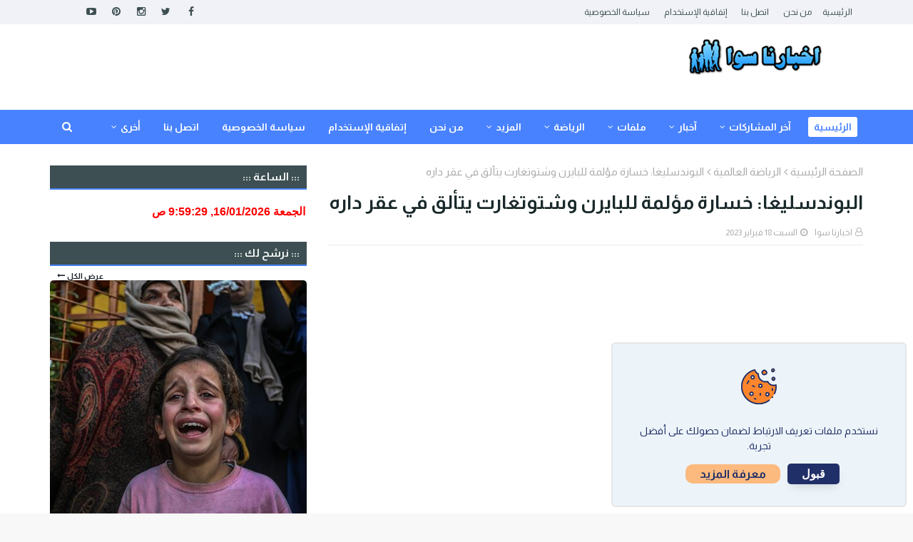

--- FILE ---
content_type: text/javascript; charset=UTF-8
request_url: https://www.swanew.com/feeds/posts/default?alt=json-in-script&max-results=3&callback=jQuery112406379191013219636_1768550365892&_=1768550365893
body_size: 8412
content:
// API callback
jQuery112406379191013219636_1768550365892({"version":"1.0","encoding":"UTF-8","feed":{"xmlns":"http://www.w3.org/2005/Atom","xmlns$openSearch":"http://a9.com/-/spec/opensearchrss/1.0/","xmlns$blogger":"http://schemas.google.com/blogger/2008","xmlns$georss":"http://www.georss.org/georss","xmlns$gd":"http://schemas.google.com/g/2005","xmlns$thr":"http://purl.org/syndication/thread/1.0","id":{"$t":"tag:blogger.com,1999:blog-1651428864022696828"},"updated":{"$t":"2026-01-16T08:52:00.018+02:00"},"category":[{"term":"اخبار محليه"},{"term":"Hot"},{"term":"الرياضة العالمية"},{"term":"الشؤون الاسرائيلية"},{"term":"اخترنا لكم"},{"term":"ام الفحم والمنطقة"},{"term":"عربي ودولي"},{"term":"حالة الطقس"},{"term":"حوادث وجرائم"},{"term":"تقارير ومقالات"},{"term":"أحداث الساعه"},{"term":"وفيات"},{"term":"فلسطينيات"},{"term":"فيروس كورونا"},{"term":"مشاركات مميزه"},{"term":"منوعات"},{"term":"الدوري الانجليزي"},{"term":"ملف القدس"},{"term":"تكنولوجيا"},{"term":"الدوري الاسباني"},{"term":"الرياضه المحليه"},{"term":"طب وصحة"},{"term":"ملفات مميزه"},{"term":"جامعات ومدارس"},{"term":"الدوري الايطالي"},{"term":"أهم الأخبار"},{"term":"نرشح لك"},{"term":"تقارير مصورة"},{"term":"الدوري الالماني"},{"term":"الدوري الفرنسي"},{"term":"دوري ابطال اوروبا"},{"term":"تصفيات ومسابقات عالميه"},{"term":"حارتنا"},{"term":"ثقافة وفنون"},{"term":"المطبخ"},{"term":"الاسره والطفل"},{"term":"اخبار الرياضه"},{"term":"عالم المراة"},{"term":"الدوري الاوروبي"},{"term":"سيارات"},{"term":"سياحة"},{"term":"رمضانيات"},{"term":"تغذية"},{"term":"الحياة والمجتمع"}],"title":{"type":"text","$t":"اخبارنا سوا"},"subtitle":{"type":"html","$t":" اخبارنا سوا موقع اخباري شامل اخباري رياضي ثقافي "},"link":[{"rel":"http://schemas.google.com/g/2005#feed","type":"application/atom+xml","href":"https:\/\/www.swanew.com\/feeds\/posts\/default"},{"rel":"self","type":"application/atom+xml","href":"https:\/\/www.blogger.com\/feeds\/1651428864022696828\/posts\/default?alt=json-in-script\u0026max-results=3"},{"rel":"alternate","type":"text/html","href":"https:\/\/www.swanew.com\/"},{"rel":"hub","href":"http://pubsubhubbub.appspot.com/"},{"rel":"next","type":"application/atom+xml","href":"https:\/\/www.blogger.com\/feeds\/1651428864022696828\/posts\/default?alt=json-in-script\u0026start-index=4\u0026max-results=3"}],"author":[{"name":{"$t":"اخبارنا  سوا"},"uri":{"$t":"http:\/\/www.blogger.com\/profile\/16822789751405157622"},"email":{"$t":"noreply@blogger.com"},"gd$image":{"rel":"http://schemas.google.com/g/2005#thumbnail","width":"32","height":"32","src":"\/\/blogger.googleusercontent.com\/img\/b\/R29vZ2xl\/AVvXsEhNdqXvslKZGrH5y39ZuRIFiLW_O8twiQ9KpjA7fegaEfPa38fX5nb2NkxDmEj0tOLJrtucEiDZdsOahihZLMxfXbAS1fk3Sh6v-XyeaXXiDdl3t5rXnak5vyHyW4ymS0O8fFZpxIsXA6_ZiMndugbd8Bx5VdTQXT0-L_KgF29pzgAUvg\/s220\/235597784_3113098402296921_6912885539384740805_n.png"}}],"generator":{"version":"7.00","uri":"http://www.blogger.com","$t":"Blogger"},"openSearch$totalResults":{"$t":"33306"},"openSearch$startIndex":{"$t":"1"},"openSearch$itemsPerPage":{"$t":"3"},"entry":[{"id":{"$t":"tag:blogger.com,1999:blog-1651428864022696828.post-6484471046755864979"},"published":{"$t":"2026-01-16T08:51:00.008+02:00"},"updated":{"$t":"2026-01-16T08:51:59.803+02:00"},"category":[{"scheme":"http://www.blogger.com/atom/ns#","term":"أهم الأخبار"},{"scheme":"http://www.blogger.com/atom/ns#","term":"فلسطينيات"},{"scheme":"http://www.blogger.com/atom/ns#","term":"نرشح لك"}],"title":{"type":"text","$t":"رغم المرحلة الثانية: أكثر من 10 شهداء في غزة الخميس واغتيال قياديين في القسام وسرايا القدس"},"content":{"type":"html","$t":"\u003Cp\u003E\u003C\/p\u003E\u003Cdiv class=\"separator\" style=\"clear: both; text-align: center;\"\u003E\u003Ca href=\"https:\/\/blogger.googleusercontent.com\/img\/b\/R29vZ2xl\/AVvXsEg9i0McDVb_ws0MgLXu21v6OyX4oPaQ3dnX8n20RLYRNdMP1cWU1WsSp-dJ9NiDOUFntOB-J2qjx-gGbTMv0TOG14URjFako4ZfVpZ2ntPzkMMx0RvtUYzOfoAGEsIQkCFz04FxIeXXW0vcvpjkROQ12BtYX4eMGFSYbiLjUcmQmXBEaYkdUvm5KaAjmPE\/s594\/2026011510562792.jpg\" imageanchor=\"1\" style=\"margin-left: 1em; margin-right: 1em;\"\u003E\u003Cspan style=\"font-size: x-large;\"\u003E\u003Cimg border=\"0\" data-original-height=\"396\" data-original-width=\"594\" src=\"https:\/\/blogger.googleusercontent.com\/img\/b\/R29vZ2xl\/AVvXsEg9i0McDVb_ws0MgLXu21v6OyX4oPaQ3dnX8n20RLYRNdMP1cWU1WsSp-dJ9NiDOUFntOB-J2qjx-gGbTMv0TOG14URjFako4ZfVpZ2ntPzkMMx0RvtUYzOfoAGEsIQkCFz04FxIeXXW0vcvpjkROQ12BtYX4eMGFSYbiLjUcmQmXBEaYkdUvm5KaAjmPE\/s16000\/2026011510562792.jpg\" \/\u003E\u003C\/span\u003E\u003C\/a\u003E\u003C\/div\u003E\u003Cspan style=\"font-size: x-large;\"\u003E\u003Cbr \/\u003E\u003C\/span\u003E\u003Cdiv style=\"text-align: right;\"\u003E\u003Cspan style=\"font-size: x-large;\"\u003E\u0026nbsp;استشهد أكثر من 10 أشخاص بنيران وقصف الاحتلال في غزة الخميس، غالبيتهم جراء غارتين على مدينة دير البلح وسط القطاع، وبينهم قيادي في كتائب القسام وقيادي في سرايا القدس، وذلك مع تواصل الخروقات الإسرائيلية غداة إعلان الوسطاء بدء المرحلة الثانية من اتفاق وقف إطلاق النار.\u003C\/span\u003E\u003C\/div\u003E\u003Cp\u003E\u003C\/p\u003E\u003Cdiv\u003E\u003Cspan style=\"font-size: x-large;\"\u003Eوذكرت مصادر صحافية في غزة، أن من بين الشهداء في دير البلح القيادي في القسام، محمد الحولي، وزوجته وابنته، جراء قصف الاحتلال منزلهم، بالإضافة إلى القيادي في سرايا القدس أشرف الخطيب وزوجته جراء قصف استهدف مخيم النصيرات وسط القطاع.\u003C\/span\u003E\u003C\/div\u003E\u003Cdiv\u003E\u003Cspan style=\"font-size: x-large;\"\u003E\u003Cbr \/\u003E\u003C\/span\u003E\u003C\/div\u003E\u003Cdiv\u003E\u003Cspan style=\"font-size: x-large;\"\u003Eوارتفعت حصيلة ضحايا العدوان الإسرائيلي على قطاع غزة، في ظل مواصلة الجيش الإسرائيلي خرق اتفاق وقف إطلاق النار لليوم الـ97 على التوالي، بحسب ما أعلنت وزارة الصحة الفلسطينية، التي أفادت بوصول شهيدين وخمس إصابات إلى مستشفيات القطاع خلال الساعات الأربع والعشرين الماضية، مع بقاء عدد من الضحايا تحت الركام وفي الطرقات.\u003C\/span\u003E\u003C\/div\u003E\u003Cdiv\u003E\u003Cspan style=\"font-size: x-large;\"\u003E\u003Cbr \/\u003E\u003C\/span\u003E\u003C\/div\u003E\u003Cdiv\u003E\u003Cspan style=\"font-size: x-large;\"\u003Eوبحسب وزارة الصحة، ارتفعت الحصيلة العدوان منذ 7 تشرين الأول\/ أكتوبر 2023 إلى 71,441 شهيدًا و171,329 إصابة، فيما بلغ عدد الشهداء منذ بدء وقف إطلاق النار في 11 تشرين الأول\/ أكتوبر الماضي 451 شهيدًا، إلى جانب 1,251 إصابة، وسط عجز طواقم الإسعاف والدفاع المدني عن الوصول إلى العديد من المناطق المستهدفة.\u003C\/span\u003E\u003C\/div\u003E\u003Cdiv\u003E\u003Cspan style=\"font-size: x-large;\"\u003E\u003Cbr \/\u003E\u003C\/span\u003E\u003C\/div\u003E\u003Cdiv\u003E\u003Cspan style=\"font-size: x-large;\"\u003E\u003Cbr \/\u003E\u003C\/span\u003E\u003C\/div\u003E\u003Cdiv\u003E\u003Cspan style=\"font-size: x-large;\"\u003Eميدانيًا، واصل الجيش الإسرائيلي خروقاته للتهدئة، رغم إعلان المبعوث الأميركي ستيف ويتكوف إطلاق المرحلة الثانية من خطة الرئيس الأميركي دونالد ترامب لإنهاء الحرب على غزة، في وقت تستبعد فيه إسرائيل الانسحاب من ما يُعرف بـ\"الخط الأصفر\" شرق القطاع، إلى حين إحراز تقدم في الملفات المتعلقة بنزع سلاح حركة حماس.\u003C\/span\u003E\u003C\/div\u003E\u003Cdiv\u003E\u003Cspan style=\"font-size: x-large;\"\u003E\u003Cbr \/\u003E\u003C\/span\u003E\u003C\/div\u003E\u003Cdiv\u003E\u003Cspan style=\"font-size: x-large;\"\u003Eفي المقابل، أعلنت مصر وقطر وتركيا، في بيان مشترك، اكتمال تشكيل لجنة التكنوقراط الفلسطينية المكلفة بإدارة قطاع غزة برئاسة علي شعث، معتبرة الخطوة جزءًا من الجهود الرامية إلى تعزيز الاستقرار وتحسين الأوضاع الإنسانية، في وقت لا تزال فيه الانتهاكات الإسرائيلية المتكررة تُفاقم معاناة النازحين وتلحق أضرارًا واسعة بالبنية التحتية في القطاع.\u003C\/span\u003E\u003C\/div\u003E\u003Cdiv\u003E\u003Cbr \/\u003E\u003C\/div\u003E"},"link":[{"rel":"replies","type":"application/atom+xml","href":"https:\/\/www.swanew.com\/feeds\/6484471046755864979\/comments\/default","title":"تعليقات الرسالة"},{"rel":"replies","type":"text/html","href":"https:\/\/www.swanew.com\/2026\/01\/10_16.html#comment-form","title":"0 تعليقات"},{"rel":"edit","type":"application/atom+xml","href":"https:\/\/www.blogger.com\/feeds\/1651428864022696828\/posts\/default\/6484471046755864979"},{"rel":"self","type":"application/atom+xml","href":"https:\/\/www.blogger.com\/feeds\/1651428864022696828\/posts\/default\/6484471046755864979"},{"rel":"alternate","type":"text/html","href":"https:\/\/www.swanew.com\/2026\/01\/10_16.html","title":"رغم المرحلة الثانية: أكثر من 10 شهداء في غزة الخميس واغتيال قياديين في القسام وسرايا القدس"}],"author":[{"name":{"$t":"اخبارنا  سوا"},"uri":{"$t":"http:\/\/www.blogger.com\/profile\/16822789751405157622"},"email":{"$t":"noreply@blogger.com"},"gd$image":{"rel":"http://schemas.google.com/g/2005#thumbnail","width":"32","height":"32","src":"\/\/blogger.googleusercontent.com\/img\/b\/R29vZ2xl\/AVvXsEhNdqXvslKZGrH5y39ZuRIFiLW_O8twiQ9KpjA7fegaEfPa38fX5nb2NkxDmEj0tOLJrtucEiDZdsOahihZLMxfXbAS1fk3Sh6v-XyeaXXiDdl3t5rXnak5vyHyW4ymS0O8fFZpxIsXA6_ZiMndugbd8Bx5VdTQXT0-L_KgF29pzgAUvg\/s220\/235597784_3113098402296921_6912885539384740805_n.png"}}],"media$thumbnail":{"xmlns$media":"http://search.yahoo.com/mrss/","url":"https:\/\/blogger.googleusercontent.com\/img\/b\/R29vZ2xl\/AVvXsEg9i0McDVb_ws0MgLXu21v6OyX4oPaQ3dnX8n20RLYRNdMP1cWU1WsSp-dJ9NiDOUFntOB-J2qjx-gGbTMv0TOG14URjFako4ZfVpZ2ntPzkMMx0RvtUYzOfoAGEsIQkCFz04FxIeXXW0vcvpjkROQ12BtYX4eMGFSYbiLjUcmQmXBEaYkdUvm5KaAjmPE\/s72-c\/2026011510562792.jpg","height":"72","width":"72"},"thr$total":{"$t":"0"}},{"id":{"$t":"tag:blogger.com,1999:blog-1651428864022696828.post-8883103417502234033"},"published":{"$t":"2026-01-16T08:49:00.004+02:00"},"updated":{"$t":"2026-01-16T08:49:45.009+02:00"},"category":[{"scheme":"http://www.blogger.com/atom/ns#","term":"اخبار محليه"}],"title":{"type":"text","$t":"إصابة شاب بجروح خطيرة في جريمة عنف بحيفا"},"content":{"type":"html","$t":"\u003Cp\u003E\u003C\/p\u003E\u003Cdiv class=\"separator\" style=\"clear: both; text-align: center;\"\u003E\u003Ca href=\"https:\/\/blogger.googleusercontent.com\/img\/b\/R29vZ2xl\/AVvXsEhKqKlQXjw15eHZRBKuv5rY70etihY8fJloVynY76IhqJleVhowv_WDyMpBGzYZn4GUeE9y6vj8p-iWXWghvGc6DWZogW557p67fpKw2zy8wN1mGw5BoUWA2-kYx20ZmNltC1c3rgVQZjsemU_Fk2Tba87fIIs9dZsoPX9XxZh0cUiwtS5IrO-_RbtyCkw\/s640\/20260116073458.jpg\" imageanchor=\"1\" style=\"margin-left: 1em; margin-right: 1em;\"\u003E\u003Cspan style=\"font-size: x-large;\"\u003E\u003Cimg border=\"0\" data-original-height=\"376\" data-original-width=\"640\" src=\"https:\/\/blogger.googleusercontent.com\/img\/b\/R29vZ2xl\/AVvXsEhKqKlQXjw15eHZRBKuv5rY70etihY8fJloVynY76IhqJleVhowv_WDyMpBGzYZn4GUeE9y6vj8p-iWXWghvGc6DWZogW557p67fpKw2zy8wN1mGw5BoUWA2-kYx20ZmNltC1c3rgVQZjsemU_Fk2Tba87fIIs9dZsoPX9XxZh0cUiwtS5IrO-_RbtyCkw\/s16000\/20260116073458.jpg\" \/\u003E\u003C\/span\u003E\u003C\/a\u003E\u003C\/div\u003E\u003Cspan style=\"font-size: x-large;\"\u003E\u003Cbr \/\u003E\u003C\/span\u003E\u003Cp\u003E\u003C\/p\u003E\u003Cdiv\u003E\u003Cspan style=\"font-size: x-large;\"\u003Eأصيب شاب بجروح وصفت بأنها خطيرة في جريمة عنف وقعت في مدينة حيفا، فجر اليوم الجمعة.\u003C\/span\u003E\u003C\/div\u003E\u003Cdiv\u003E\u003Cdiv\u003E\u003Cspan style=\"font-size: x-large;\"\u003E\u003Cbr \/\u003E\u003C\/span\u003E\u003C\/div\u003E\u003Cdiv\u003E\u003Cspan style=\"font-size: x-large;\"\u003Eوأفاد متحدث باسم \"نجمة داود الحمراء\" بأنه \"في تمام الساعة 2:02، ورد بلاغ إلى رقم 101 التابع لنجمة داود الحمراء في منطقة الكرمل عن إصابة شاب في شارع 93 بحيفا. وقدّم مسعفو نجمة داود الحمراء العلاج الطبي للشاب البالغ من العمر 18 عامًا، ونقلوه إلى مستشفى رمبام وهو في حالة خطيرة، فاقدًا للوعي، ويعاني من إصابات نافذة\".\u003C\/span\u003E\u003C\/div\u003E\u003Cdiv\u003E\u003Cspan style=\"font-size: x-large;\"\u003E\u003Cbr \/\u003E\u003C\/span\u003E\u003C\/div\u003E\u003Cdiv\u003E\u003Cspan style=\"font-size: x-large;\"\u003Eوقال طاقم الإسعاف \"كان الشاب فاقداً للوعي ويعاني من إصابات نافذة شديدة في جسده. قدمنا ​​له العلاج الطبي المنقذ للحياة ونقلناه إلى المستشفى في حالة غير مستقرة.\"\u003C\/span\u003E\u003C\/div\u003E\u003Cdiv\u003E\u003Cspan style=\"font-size: x-large;\"\u003E\u003Cbr \/\u003E\u003C\/span\u003E\u003C\/div\u003E\u003Cdiv\u003E\u003Cspan style=\"font-size: x-large;\"\u003Eوفتحت الشرطة ملفا للتحقيق في ملابسات الجريمة.\u003C\/span\u003E\u003C\/div\u003E\u003Cdiv\u003E\u003Cbr \/\u003E\u003C\/div\u003E\u003C\/div\u003E"},"link":[{"rel":"replies","type":"application/atom+xml","href":"https:\/\/www.swanew.com\/feeds\/8883103417502234033\/comments\/default","title":"تعليقات الرسالة"},{"rel":"replies","type":"text/html","href":"https:\/\/www.swanew.com\/2026\/01\/blog-post_931.html#comment-form","title":"0 تعليقات"},{"rel":"edit","type":"application/atom+xml","href":"https:\/\/www.blogger.com\/feeds\/1651428864022696828\/posts\/default\/8883103417502234033"},{"rel":"self","type":"application/atom+xml","href":"https:\/\/www.blogger.com\/feeds\/1651428864022696828\/posts\/default\/8883103417502234033"},{"rel":"alternate","type":"text/html","href":"https:\/\/www.swanew.com\/2026\/01\/blog-post_931.html","title":"إصابة شاب بجروح خطيرة في جريمة عنف بحيفا"}],"author":[{"name":{"$t":"اخبارنا  سوا"},"uri":{"$t":"http:\/\/www.blogger.com\/profile\/16822789751405157622"},"email":{"$t":"noreply@blogger.com"},"gd$image":{"rel":"http://schemas.google.com/g/2005#thumbnail","width":"32","height":"32","src":"\/\/blogger.googleusercontent.com\/img\/b\/R29vZ2xl\/AVvXsEhNdqXvslKZGrH5y39ZuRIFiLW_O8twiQ9KpjA7fegaEfPa38fX5nb2NkxDmEj0tOLJrtucEiDZdsOahihZLMxfXbAS1fk3Sh6v-XyeaXXiDdl3t5rXnak5vyHyW4ymS0O8fFZpxIsXA6_ZiMndugbd8Bx5VdTQXT0-L_KgF29pzgAUvg\/s220\/235597784_3113098402296921_6912885539384740805_n.png"}}],"media$thumbnail":{"xmlns$media":"http://search.yahoo.com/mrss/","url":"https:\/\/blogger.googleusercontent.com\/img\/b\/R29vZ2xl\/AVvXsEhKqKlQXjw15eHZRBKuv5rY70etihY8fJloVynY76IhqJleVhowv_WDyMpBGzYZn4GUeE9y6vj8p-iWXWghvGc6DWZogW557p67fpKw2zy8wN1mGw5BoUWA2-kYx20ZmNltC1c3rgVQZjsemU_Fk2Tba87fIIs9dZsoPX9XxZh0cUiwtS5IrO-_RbtyCkw\/s72-c\/20260116073458.jpg","height":"72","width":"72"},"thr$total":{"$t":"0"}},{"id":{"$t":"tag:blogger.com,1999:blog-1651428864022696828.post-5154171639705814675"},"published":{"$t":"2026-01-16T07:11:00.007+02:00"},"updated":{"$t":"2026-01-16T07:11:38.072+02:00"},"category":[{"scheme":"http://www.blogger.com/atom/ns#","term":"أهم الأخبار"},{"scheme":"http://www.blogger.com/atom/ns#","term":"عربي ودولي"},{"scheme":"http://www.blogger.com/atom/ns#","term":"مشاركات مميزه"},{"scheme":"http://www.blogger.com/atom/ns#","term":"نرشح لك"}],"title":{"type":"text","$t":"من التهديد إلى التأجيل.. كيف تغيرت مواقف ترمب بشأن ضربة عسكرية ضد إيران؟"},"content":{"type":"html","$t":"\u003Cp\u003E\u003C\/p\u003E\u003Cdiv class=\"separator\" style=\"clear: both; text-align: center;\"\u003E\u003Ca href=\"https:\/\/blogger.googleusercontent.com\/img\/b\/R29vZ2xl\/AVvXsEgL77HiYdFkizedASAVC6yAzLdSCfKLwDC7SdEosHq8xVP7__g7-MrzGzjtLtn9qTn2P4Zo2Oe1r1Xw49FFqlTtBzYxGfbuCRkk9K0j7ZfAHt2qN_54mxYm2zGN5v1klJyT9mA3o4nPfJyHINadmBx9SwCFiZie_2TknIKg1KKgAXvNhp6CzmZRcL4CXu0\/s864\/6XeCZDiM93_1768536808.webp\" imageanchor=\"1\" style=\"margin-left: 1em; margin-right: 1em;\"\u003E\u003Cspan style=\"font-size: x-large;\"\u003E\u003Cimg border=\"0\" data-original-height=\"488\" data-original-width=\"864\" src=\"https:\/\/blogger.googleusercontent.com\/img\/b\/R29vZ2xl\/AVvXsEgL77HiYdFkizedASAVC6yAzLdSCfKLwDC7SdEosHq8xVP7__g7-MrzGzjtLtn9qTn2P4Zo2Oe1r1Xw49FFqlTtBzYxGfbuCRkk9K0j7ZfAHt2qN_54mxYm2zGN5v1klJyT9mA3o4nPfJyHINadmBx9SwCFiZie_2TknIKg1KKgAXvNhp6CzmZRcL4CXu0\/s16000\/6XeCZDiM93_1768536808.webp\" \/\u003E\u003C\/span\u003E\u003C\/a\u003E\u003C\/div\u003E\u003Cspan style=\"font-size: x-large;\"\u003E\u003Cbr \/\u003E\u003C\/span\u003E\u003Ch1 style=\"text-align: right;\"\u003E\u003Cspan style=\"font-size: x-large;\"\u003E\u0026nbsp;من التهديد إلى التأجيل.. كيف تغيرت مواقف ترمب بشأن ضربة عسكرية ضد إيران؟\u003C\/span\u003E\u003C\/h1\u003E\u003Cp\u003E\u003C\/p\u003E\u003Cdiv\u003E\u003Cspan style=\"font-size: x-large;\"\u003Eبدا بعض كبار مساعدي الرئيس الأميركي دونالد ترمب واثقين عقب اجتماع ليلي مطول في غرفة العمليات بالبيت الأبيض الثلاثاء، خصص لبحث خيارات توجيه ضربة إلى إيران، من أن قراراً بشأن العمل العسكري بات وشيكاً، قبل أن يغير الرئيس موقفه.\u003C\/span\u003E\u003C\/div\u003E\u003Cdiv\u003E\u003Cdiv\u003E\u003Cspan style=\"font-size: x-large;\"\u003E\u003Cbr \/\u003E\u003C\/span\u003E\u003C\/div\u003E\u003Cdiv\u003E\u003Cspan style=\"font-size: x-large;\"\u003Eوقال مصدر مطلع على مجريات الاجتماع لـCNN إن ترمب \"تأثّر بمشاهد فيديو قادمة من إيران تُظهر عمليات إعدام سابقة، ولقطات دموية بدا أنها مرشحة للتكرار في ظل حملة القمع العنيفة التي يشنّها النظام ضد المحتجين\".\u003C\/span\u003E\u003C\/div\u003E\u003Cdiv\u003E\u003Cspan style=\"font-size: x-large;\"\u003E\u003Cbr \/\u003E\u003C\/span\u003E\u003C\/div\u003E\u003Cdiv\u003E\u003Cspan style=\"font-size: x-large;\"\u003Eواطلع ترمب خلال الاجتماع على خطط إيران لتنفيذ حكم الإعدام بحق أحد المحتجين البارزين، عرفان سلطاني، البالغ من العمر 26 عاماً، والذي قالت وزارة الخارجية الأميركية الثلاثاء، إن تنفيذ الحكم بإعدامه كان مقرراً مبدئياً في 14 يناير.\u003C\/span\u003E\u003C\/div\u003E\u003Cdiv\u003E\u003Cspan style=\"font-size: x-large;\"\u003E\u003Cbr \/\u003E\u003C\/span\u003E\u003C\/div\u003E\u003Cdiv\u003E\u003Cspan style=\"font-size: x-large;\"\u003Eووفق مصدر مطّلع على الاجتماع، فإن الرئيس كان \"منزعجاً بشدة\" من هذا الاحتمال، ولكنه لم يتخذ قراراً بشأن العمل العسكري، وأعلن مواصلة دراسة الخيارات.\u003C\/span\u003E\u003C\/div\u003E\u003Cdiv\u003E\u003Cspan style=\"font-size: x-large;\"\u003E\u003Cbr \/\u003E\u003C\/span\u003E\u003C\/div\u003E\u003Cdiv\u003E\u003Cspan style=\"font-size: x-large;\"\u003Eوقال المصدر إنه بحلول صباح الأربعاء، وبعد أن دعا الإيرانيين إلى النزول إلى الشوارع، وأعلن أن \"المساعدة في الطريق\"، بدا أن ترمب، أقرب من أي وقت مضى إلى عملية عسكرية محدودة.\u003C\/span\u003E\u003C\/div\u003E\u003Cdiv\u003E\u003Cspan style=\"font-size: x-large;\"\u003E\u003Cbr \/\u003E\u003C\/span\u003E\u003C\/div\u003E\u003Cdiv\u003E\u003Cspan style=\"font-size: x-large;\"\u003Eوتابع: \"لذلك، ساد قدر من الدهشة بين كبار مسؤولي الإدارة، بعد يوم واحد فقط، عندما استمعوا إلى الرئيس وهو يعلن أن \"مصادر مهمة جداً من الطرف الآخر\"، أبلغته بتوقف عمليات القتل، في إشارة إلى عدم وجود تهديد وشيك بعمل عسكري.\u003C\/span\u003E\u003C\/div\u003E\u003Cdiv\u003E\u003Cspan style=\"font-size: x-large;\"\u003E\u003Cbr \/\u003E\u003C\/span\u003E\u003C\/div\u003E\u003Cdiv\u003E\u003Cspan style=\"font-size: x-large;\"\u003Eوأشارت CNN إلى أنه في ذلك الوقت، لم تكن تقارير الاستخبارات الأميركية تشير إلى أن إيران أوقفت قتل المحتجين. وكان كثيرون لا يزالون يعتقدون أن الضربات العسكرية مرجّحة، إضافة إلى أن البنتاجون اتخذ بالفعل خطوات احترازية لإجلاء الموظفين غير الأساسيين من أكبر قاعدة جوية أميركية في المنطقة بقطر.\u003C\/span\u003E\u003C\/div\u003E\u003Cdiv\u003E\u003Cspan style=\"font-size: x-large;\"\u003E\u003Cbr \/\u003E\u003C\/span\u003E\u003C\/div\u003E\u003C\/div\u003E\u003Cdiv\u003E\u003Cdiv\u003E\u003Cspan style=\"font-size: x-large;\"\u003Eوتساءل بعض المسؤولين عما إذا كانت تصريحات الرئيس محاولة للتضليل، على غرار مواقفه العلنية المتحفظة في يونيو، قبيل إصداره أوامر بتنفيذ ضربات على مواقع نووية إيرانية. وأكد البيت الأبيض، الخميس، أن جميع الخيارات، بما فيها العسكرية، لا تزال مطروحة.\u003C\/span\u003E\u003C\/div\u003E\u003Ch2\u003E\u003Cspan style=\"font-size: x-large;\"\u003E\"لا أحد يعلم ما يفكر فيه ترمب\"\u003C\/span\u003E\u003C\/h2\u003E\u003C\/div\u003E\u003Cdiv\u003E\u003Cdiv\u003E\u003Cspan style=\"font-size: x-large;\"\u003Eوقالت المتحدثة باسم البيت الأبيض، كارولين ليفيت، خلال إحاطة صحافية إن الرئيس وفريقه \"أوصلوا رسالة واضحة إلى النظام الإيراني مفادها أنه إذا استمر القتل، فستكون هناك عواقب وخيمة\".\u003C\/span\u003E\u003C\/div\u003E\u003Cdiv\u003E\u003Cspan style=\"font-size: x-large;\"\u003E\u003Cbr \/\u003E\u003C\/span\u003E\u003C\/div\u003E\u003Cdiv\u003E\u003Cspan style=\"font-size: x-large;\"\u003Eوأضافت لاحقاً أن ترمب يحتفظ بتفكيره لنفسه إلى حدّ كبير، قائلة: \"الحقيقة أن الرئيس ترمب وحده يعلم ما الذي سيفعله، وعدد قليل جداً من المستشارين مطّلعون على طريقة تفكيره في هذا الشأن\".\u003C\/span\u003E\u003C\/div\u003E\u003Cdiv\u003E\u003Cspan style=\"font-size: x-large;\"\u003E\u003Cbr \/\u003E\u003C\/span\u003E\u003C\/div\u003E\u003Cdiv\u003E\u003Cspan style=\"font-size: x-large;\"\u003Eخلف الكواليس، كان بعض أبرز حلفاء الولايات المتحدة يقودون جهوداً عاجلة للحيلولة دون اتخاذ إجراء عسكري. وبحسب عدة مسؤولين أميركيين، بدا ترمب، المتحفظ إزاء خطوة غير مؤكدة النتائج، وقد تعرّض العسكريين الأميركيين بالمنطقة للخطر، متقبلاً لهذه الطروحات.\u003C\/span\u003E\u003C\/div\u003E\u003Ch2\u003E\u003Cspan style=\"font-size: x-large;\"\u003Eمكالمة مع نتنياهو\u003C\/span\u003E\u003C\/h2\u003E\u003C\/div\u003E\u003Cdiv\u003E\u003Cdiv\u003E\u003Cspan style=\"font-size: x-large;\"\u003Eوبعد ظهر الأربعاء، أجرى ترمب اتصالاً هاتفياً مع رئيس الوزراء الإسرائيلي بنيامين نتنياهو، الذي حضّ ترمب على \"التريث في تنفيذ أي هجوم\"، وفق شخص مطّلع على المكالمة.\u003C\/span\u003E\u003C\/div\u003E\u003Cdiv\u003E\u003Cspan style=\"font-size: x-large;\"\u003E\u003Cbr \/\u003E\u003C\/span\u003E\u003C\/div\u003E\u003Cdiv\u003E\u003Cspan style=\"font-size: x-large;\"\u003Eوبحسب مصدر آخر، فإن الإسرائيليين لا يعتقدون أن النظام الإيراني سيسقط سريعاً من دون حملة مطوّلة، كما أبدوا قلقهم حيال وضع منظومات الدفاع الصاروخي في البلاد، التي استُخدمت على نطاق واسع خلال الصراع بين إسرائيل وإيران العام الماضي.\u003C\/span\u003E\u003C\/div\u003E\u003Cdiv\u003E\u003Cspan style=\"font-size: x-large;\"\u003E\u003Cbr \/\u003E\u003C\/span\u003E\u003C\/div\u003E\u003Cdiv\u003E\u003Cspan style=\"font-size: x-large;\"\u003Eواكتسبت هذه الرسالة ثقلاً إضافياً لدى ترمب، نظراً لمطالبات نتنياهو السابقة بانضمام الولايات المتحدة إلى عمل عسكري إسرائيلي ضد إيران.\u003C\/span\u003E\u003C\/div\u003E\u003Cdiv\u003E\u003Cspan style=\"font-size: x-large;\"\u003E\u003Cbr \/\u003E\u003C\/span\u003E\u003C\/div\u003E\u003C\/div\u003E\u003Cdiv\u003E\u003Cdiv\u003E\u003Cspan style=\"font-size: x-large;\"\u003Eوأكد مسؤولون أميركيون أنهم ظلوا على تواصل وثيق مع شركاء أجانب أدوا دور الوسطاء مع إيران، وأطلعوهم مسبقاً على خطط لتحريك طائرات عسكرية أميركية بطريقة تُظهر لطهران أن التهديد بالضربات العسكرية جدي، بحسب المصدر.\u003C\/span\u003E\u003C\/div\u003E\u003Cdiv\u003E\u003Cspan style=\"font-size: x-large;\"\u003E\u003Cbr \/\u003E\u003C\/span\u003E\u003C\/div\u003E\u003Cdiv\u003E\u003Cspan style=\"font-size: x-large;\"\u003Eوفي نهاية المطاف، شكّل إعلان إيران تأجيل إعدام عرفان سلطاني الإشارة التي كان ترمب يبحث عنها، وفق ما أفادت مصادر مطلعة.\u003C\/span\u003E\u003C\/div\u003E\u003Cdiv\u003E\u003Cspan style=\"font-size: x-large;\"\u003E\u003Cbr \/\u003E\u003C\/span\u003E\u003C\/div\u003E\u003Cdiv\u003E\u003Cspan style=\"font-size: x-large;\"\u003Eوكتب ترمب على وسائل التواصل الاجتماعي، الخميس، تعليقاً على تقرير حول تعليق الإعدامات: \"هذه أخبار جيدة. نأمل أن تستمر!\".\u003C\/span\u003E\u003C\/div\u003E\u003Cdiv\u003E\u003Cspan style=\"font-size: x-large;\"\u003E\u003Cbr \/\u003E\u003C\/span\u003E\u003C\/div\u003E\u003Cdiv\u003E\u003Cspan style=\"font-size: x-large;\"\u003Eوكان ترمب قد ركّز بشكل لافت على خطط إيران لتنفيذ الإعدامات بعد أن وجّه له مذيع شبكة CBS، توني دوكوبيل، سؤالاً حولها الثلاثاء، خلال جولة له في مصنع لشاحنات \"فورد\" بولاية ميشيجان.\u0026nbsp;\u003C\/span\u003E\u003C\/div\u003E\u003Cdiv\u003E\u003Cspan style=\"font-size: x-large;\"\u003E\u003Cbr \/\u003E\u003C\/span\u003E\u003C\/div\u003E\u003Cdiv\u003E\u003Cspan style=\"font-size: x-large;\"\u003Eوقال حينها إنه إذا مضت عمليات الإعدام قدماً، فإن الولايات المتحدة ستتخذ \"إجراءً قوياً\". وفي وقت لاحق من تلك الليلة، اطّلع ترمب على مقاطع فيديو لعمليات إعدام سابقة في إيران، تُنفذ أحياناً في أماكن عامة باستخدام رافعات عالية.\u003C\/span\u003E\u003C\/div\u003E\u003Cdiv\u003E\u003Cspan style=\"font-size: x-large;\"\u003E\u003Cbr \/\u003E\u003C\/span\u003E\u003C\/div\u003E\u003Cdiv\u003E\u003Cspan style=\"font-size: x-large;\"\u003Eوأشارت CNN إلى أنه بدا بعدها أن ترمب اقتنع برسائل من إيران تفيد بأن خطط إعدام المحتجين قد أُلغيت. وقالت ليفيت الخميس إن \"الرئيس أبلغ اليوم بأن 800 عملية إعدام كان من المقرر تنفيذها أمس قد جرى تعليقها\".\u003C\/span\u003E\u003C\/div\u003E\u003Cdiv\u003E\u003Cspan style=\"font-size: x-large;\"\u003E\u003Cbr \/\u003E\u003C\/span\u003E\u003C\/div\u003E\u003Cdiv\u003E\u003Cspan style=\"font-size: x-large;\"\u003Eوظهر وزير الخارجية الإيراني عباس عراقجي على قناة \"فوكس نيوز\"، الأربعاء، مقللاً من شأن حملة القمع، واصفاً المحتجين الذين قُتلوا بأنهم \"إرهابيون\" و\"محرضون أجانب\"، على حد وصفه.\u003C\/span\u003E\u003C\/div\u003E\u003Cdiv\u003E\u003Cspan style=\"font-size: x-large;\"\u003E\u003Cbr \/\u003E\u003C\/span\u003E\u003C\/div\u003E\u003C\/div\u003E\u003Cdiv\u003E\u003Cdiv\u003E\u003Cspan style=\"font-size: x-large;\"\u003Eبدوره، بدا ترمب وكأنه يميّز بين القتل الذي حدث أثناء الاضطرابات، وعمليات الإعدام التي تُنفذ لاحقاً، قائلاً للصحافيين: \"قالوا إن الناس كانوا يطلقون النار عليهم، فكانوا يردون بإطلاق النار، لكنهم أخبروني بأنه لن تكون هناك إعدامات، وآمل أن يكون ذلك صحيحاً\".\u003C\/span\u003E\u003C\/div\u003E\u003Cdiv\u003E\u003Cspan style=\"font-size: x-large;\"\u003E\u003Cbr \/\u003E\u003C\/span\u003E\u003C\/div\u003E\u003Cdiv\u003E\u003Cspan style=\"font-size: x-large;\"\u003Eوقالت مصادر في الوكالات المعنية بالتخطيط لعمليات عسكرية محتملة إن المسؤولين الأميركيين توصلوا بحلول مساء الأربعاء، إلى أن ترمب قرر عدم توجيه ضربة.\u003C\/span\u003E\u003C\/div\u003E\u003Cdiv\u003E\u003Cspan style=\"font-size: x-large;\"\u003E\u003Cbr \/\u003E\u003C\/span\u003E\u003C\/div\u003E\u003Cdiv\u003E\u003Cspan style=\"font-size: x-large;\"\u003Eولم يستبعد المسؤولون الأميركيون اللجوء إلى عمل عسكري مستقبلاً، ويواصلون الاستعداد لذلك، بما في ذلك تحريك الأصول العسكرية، لإبقاء هذا الخيار متاحاً أمام الرئيس إذا قرر المضي قدماً.\u003C\/span\u003E\u003C\/div\u003E\u003Cdiv\u003E\u003Cspan style=\"font-size: x-large;\"\u003E\u003Cbr \/\u003E\u003C\/span\u003E\u003C\/div\u003E\u003Cdiv\u003E\u003Cspan style=\"font-size: x-large;\"\u003Eوأوضح مسؤولون، في وقت مبكر من صباح الخميس، أن النهج الحالي يقوم على \"الانتظار والترقب\".\u003C\/span\u003E\u003C\/div\u003E\u003Ch2\u003E\u003Cspan style=\"font-size: x-large;\"\u003E\"تحركات عسكرية لإبقاء الخيارات مفتوحة\"\u003C\/span\u003E\u003C\/h2\u003E\u003C\/div\u003E\u003Cdiv\u003E\u003Cdiv\u003E\u003Cspan style=\"font-size: x-large;\"\u003Eوذكر مصدر مطلع أن الجيش الأميركي يقوم حالياً بتحريك مجموعة ضاربة لحاملة طائرات إلى المنطقة. وعادة ما تضم هذه المجموعات حاملة طائرات، وطرادات مزودة بصواريخ موجهة، وسفناً مضادة للطائرات، ومدمرات أو فرقاطات لمكافحة الغواصات.\u003C\/span\u003E\u003C\/div\u003E\u003Cdiv\u003E\u003Cspan style=\"font-size: x-large;\"\u003E\u003Cbr \/\u003E\u003C\/span\u003E\u003C\/div\u003E\u003Cdiv\u003E\u003Cspan style=\"font-size: x-large;\"\u003Eوتشير معلومات استخباراتية مفتوحة المصدر إلى أن أقرب مجموعة هي مجموعة الحاملة \"يو إس إس أبراهام لنكولن\"، التي كان آخر موقع مُعلن لها في بحر الصين الجنوبي.\u003C\/span\u003E\u003C\/div\u003E\u003Cdiv\u003E\u003Cspan style=\"font-size: x-large;\"\u003E\u003Cbr \/\u003E\u003C\/span\u003E\u003C\/div\u003E\u003Cdiv\u003E\u003Cspan style=\"font-size: x-large;\"\u003Eويلجأ المخططون العسكريون عادة إلى تعزيز الوجود العسكري في المناطق التي تشهد تصاعداً في التوتر.\u003C\/span\u003E\u003C\/div\u003E\u003Cdiv\u003E\u003Cspan style=\"font-size: x-large;\"\u003E\u003Cbr \/\u003E\u003C\/span\u003E\u003C\/div\u003E\u003Cdiv\u003E\u003Cspan style=\"font-size: x-large;\"\u003Eوقالت ليفيت إن \"الرئيس وفريقه يراقبون هذا الوضع عن كثب، وجميع الخيارات لا تزال مطروحة أمام الرئيس\".\u003C\/span\u003E\u003C\/div\u003E\u003Cdiv\u003E\u003Cspan style=\"font-size: x-large;\"\u003E\u003Cbr \/\u003E\u003C\/span\u003E\u003C\/div\u003E\u003C\/div\u003E\u003Cdiv\u003E\u003Cdiv\u003E\u003Cspan style=\"font-size: x-large;\"\u003Eوبحسب مسؤولين أميركيين، ظل ترمب حريصاً بشدة على تفادي الانجرار إلى صراع أوسع، أو خلق سيناريو تنزلق فيه إيران إلى مزيد من عدم الاستقرار. وحذّر بعض مسؤولي الإدارة من أن أي عمل عسكري قد يفرض التزاماً أطول أمداً داخل إيران، وهو أمر قال ترمب إنه يسعى لتجنبه.\u003C\/span\u003E\u003C\/div\u003E\u003Cdiv\u003E\u003Cspan style=\"font-size: x-large;\"\u003E\u003Cbr \/\u003E\u003C\/span\u003E\u003C\/div\u003E\u003Cdiv\u003E\u003Cspan style=\"font-size: x-large;\"\u003Eولا تزال المخاوف بشأن كيفية رد إيران قائمة ضمن حسابات الإدارة، إلى جانب التساؤلات بشأن ما إذا كانت الخيارات العسكرية المتاحة حالياً قادرة على تحقيق النتائج التي يسعى إليها الرئيس، وفقاً للمسؤولين.\u003C\/span\u003E\u003C\/div\u003E\u003Cdiv\u003E\u003Cspan style=\"font-size: x-large;\"\u003E\u003Cbr \/\u003E\u003C\/span\u003E\u003C\/div\u003E\u003Cdiv\u003E\u003Cspan style=\"font-size: x-large;\"\u003Eوتشير تقارير استخباراتية أميركية حديثة إلى أن إيران تُعدّ خيارات لاستهداف قواعد أميركية في الشرق الأوسط، بما في ذلك في العراق وسوريا، في حال نفّذ ترمب ضربات عسكرية، بحسب مسؤول أميركي ومصدر آخر مطّلع على الملف.\u003C\/span\u003E\u003C\/div\u003E\u003Cdiv\u003E\u003Cspan style=\"font-size: x-large;\"\u003E\u003Cbr \/\u003E\u003C\/span\u003E\u003C\/div\u003E\u003Cdiv\u003E\u003Cspan style=\"font-size: x-large;\"\u003Eودخل هذا التهديد بالردّ ضمن حسابات إدارة ترمب، إلى جانب الشكوك بشأن جدوى الخيارات العسكرية المعروضة حتى الآن.\u003C\/span\u003E\u003C\/div\u003E\u003Cdiv\u003E\u003Cspan style=\"font-size: x-large;\"\u003E\u003Cbr \/\u003E\u003C\/span\u003E\u003C\/div\u003E\u003Cdiv\u003E\u003Cspan style=\"font-size: x-large;\"\u003Eوأفادت مصادر متعددة بأن ترمب كان يميل إلى خيارات ضربة محدودة، بدلاً من عمليات أوسع قد تُدخل الولايات المتحدة في نزاع أكبر. غير أن درجة الثقة تختلف بين مسؤولي الأمن القومي بشأن ما إذا كانت هذه الضربات المحدودة ستُحدث تغييراً جوهرياً على الأرض من شأنه ترجيح كفة المعارضة.\u003C\/span\u003E\u003C\/div\u003E\u003Cdiv\u003E\u003Cspan style=\"font-size: x-large;\"\u003E\u003Cbr \/\u003E\u003C\/span\u003E\u003C\/div\u003E\u003Cdiv\u003E\u003Cspan style=\"font-size: x-large;\"\u003Eكما توجد مؤشرات على أن النظام الإيراني يسير على حبل مشدود، محاولاً الموازنة بين السيطرة على المحتجين، وعدم منح حكومات أجنبية، بما فيها الولايات المتحدة، ذريعة للتدخل.\u003C\/span\u003E\u003C\/div\u003E\u003Cdiv\u003E\u003Cbr \/\u003E\u003C\/div\u003E\u003C\/div\u003E"},"link":[{"rel":"replies","type":"application/atom+xml","href":"https:\/\/www.swanew.com\/feeds\/5154171639705814675\/comments\/default","title":"تعليقات الرسالة"},{"rel":"replies","type":"text/html","href":"https:\/\/www.swanew.com\/2026\/01\/blog-post_340.html#comment-form","title":"0 تعليقات"},{"rel":"edit","type":"application/atom+xml","href":"https:\/\/www.blogger.com\/feeds\/1651428864022696828\/posts\/default\/5154171639705814675"},{"rel":"self","type":"application/atom+xml","href":"https:\/\/www.blogger.com\/feeds\/1651428864022696828\/posts\/default\/5154171639705814675"},{"rel":"alternate","type":"text/html","href":"https:\/\/www.swanew.com\/2026\/01\/blog-post_340.html","title":"من التهديد إلى التأجيل.. كيف تغيرت مواقف ترمب بشأن ضربة عسكرية ضد إيران؟"}],"author":[{"name":{"$t":"اخبارنا  سوا"},"uri":{"$t":"http:\/\/www.blogger.com\/profile\/16822789751405157622"},"email":{"$t":"noreply@blogger.com"},"gd$image":{"rel":"http://schemas.google.com/g/2005#thumbnail","width":"32","height":"32","src":"\/\/blogger.googleusercontent.com\/img\/b\/R29vZ2xl\/AVvXsEhNdqXvslKZGrH5y39ZuRIFiLW_O8twiQ9KpjA7fegaEfPa38fX5nb2NkxDmEj0tOLJrtucEiDZdsOahihZLMxfXbAS1fk3Sh6v-XyeaXXiDdl3t5rXnak5vyHyW4ymS0O8fFZpxIsXA6_ZiMndugbd8Bx5VdTQXT0-L_KgF29pzgAUvg\/s220\/235597784_3113098402296921_6912885539384740805_n.png"}}],"media$thumbnail":{"xmlns$media":"http://search.yahoo.com/mrss/","url":"https:\/\/blogger.googleusercontent.com\/img\/b\/R29vZ2xl\/AVvXsEgL77HiYdFkizedASAVC6yAzLdSCfKLwDC7SdEosHq8xVP7__g7-MrzGzjtLtn9qTn2P4Zo2Oe1r1Xw49FFqlTtBzYxGfbuCRkk9K0j7ZfAHt2qN_54mxYm2zGN5v1klJyT9mA3o4nPfJyHINadmBx9SwCFiZie_2TknIKg1KKgAXvNhp6CzmZRcL4CXu0\/s72-c\/6XeCZDiM93_1768536808.webp","height":"72","width":"72"},"thr$total":{"$t":"0"}}]}});

--- FILE ---
content_type: text/javascript; charset=UTF-8
request_url: https://www.swanew.com/feeds/posts/default?max-results=5&start-index=1&alt=json-in-script&callback=jQuery112406379191013219636_1768550365884&_=1768550365885
body_size: 11975
content:
// API callback
jQuery112406379191013219636_1768550365884({"version":"1.0","encoding":"UTF-8","feed":{"xmlns":"http://www.w3.org/2005/Atom","xmlns$openSearch":"http://a9.com/-/spec/opensearchrss/1.0/","xmlns$blogger":"http://schemas.google.com/blogger/2008","xmlns$georss":"http://www.georss.org/georss","xmlns$gd":"http://schemas.google.com/g/2005","xmlns$thr":"http://purl.org/syndication/thread/1.0","id":{"$t":"tag:blogger.com,1999:blog-1651428864022696828"},"updated":{"$t":"2026-01-16T08:52:00.018+02:00"},"category":[{"term":"اخبار محليه"},{"term":"Hot"},{"term":"الرياضة العالمية"},{"term":"الشؤون الاسرائيلية"},{"term":"اخترنا لكم"},{"term":"ام الفحم والمنطقة"},{"term":"عربي ودولي"},{"term":"حالة الطقس"},{"term":"حوادث وجرائم"},{"term":"تقارير ومقالات"},{"term":"أحداث الساعه"},{"term":"وفيات"},{"term":"فلسطينيات"},{"term":"فيروس كورونا"},{"term":"مشاركات مميزه"},{"term":"منوعات"},{"term":"الدوري الانجليزي"},{"term":"ملف القدس"},{"term":"تكنولوجيا"},{"term":"الدوري الاسباني"},{"term":"الرياضه المحليه"},{"term":"طب وصحة"},{"term":"ملفات مميزه"},{"term":"جامعات ومدارس"},{"term":"الدوري الايطالي"},{"term":"أهم الأخبار"},{"term":"نرشح لك"},{"term":"تقارير مصورة"},{"term":"الدوري الالماني"},{"term":"الدوري الفرنسي"},{"term":"دوري ابطال اوروبا"},{"term":"تصفيات ومسابقات عالميه"},{"term":"حارتنا"},{"term":"ثقافة وفنون"},{"term":"المطبخ"},{"term":"الاسره والطفل"},{"term":"اخبار الرياضه"},{"term":"عالم المراة"},{"term":"الدوري الاوروبي"},{"term":"سيارات"},{"term":"سياحة"},{"term":"رمضانيات"},{"term":"تغذية"},{"term":"الحياة والمجتمع"}],"title":{"type":"text","$t":"اخبارنا سوا"},"subtitle":{"type":"html","$t":" اخبارنا سوا موقع اخباري شامل اخباري رياضي ثقافي "},"link":[{"rel":"http://schemas.google.com/g/2005#feed","type":"application/atom+xml","href":"https:\/\/www.swanew.com\/feeds\/posts\/default"},{"rel":"self","type":"application/atom+xml","href":"https:\/\/www.blogger.com\/feeds\/1651428864022696828\/posts\/default?alt=json-in-script\u0026max-results=5"},{"rel":"alternate","type":"text/html","href":"https:\/\/www.swanew.com\/"},{"rel":"hub","href":"http://pubsubhubbub.appspot.com/"},{"rel":"next","type":"application/atom+xml","href":"https:\/\/www.blogger.com\/feeds\/1651428864022696828\/posts\/default?alt=json-in-script\u0026start-index=6\u0026max-results=5"}],"author":[{"name":{"$t":"اخبارنا  سوا"},"uri":{"$t":"http:\/\/www.blogger.com\/profile\/16822789751405157622"},"email":{"$t":"noreply@blogger.com"},"gd$image":{"rel":"http://schemas.google.com/g/2005#thumbnail","width":"32","height":"32","src":"\/\/blogger.googleusercontent.com\/img\/b\/R29vZ2xl\/AVvXsEhNdqXvslKZGrH5y39ZuRIFiLW_O8twiQ9KpjA7fegaEfPa38fX5nb2NkxDmEj0tOLJrtucEiDZdsOahihZLMxfXbAS1fk3Sh6v-XyeaXXiDdl3t5rXnak5vyHyW4ymS0O8fFZpxIsXA6_ZiMndugbd8Bx5VdTQXT0-L_KgF29pzgAUvg\/s220\/235597784_3113098402296921_6912885539384740805_n.png"}}],"generator":{"version":"7.00","uri":"http://www.blogger.com","$t":"Blogger"},"openSearch$totalResults":{"$t":"33306"},"openSearch$startIndex":{"$t":"1"},"openSearch$itemsPerPage":{"$t":"5"},"entry":[{"id":{"$t":"tag:blogger.com,1999:blog-1651428864022696828.post-6484471046755864979"},"published":{"$t":"2026-01-16T08:51:00.008+02:00"},"updated":{"$t":"2026-01-16T08:51:59.803+02:00"},"category":[{"scheme":"http://www.blogger.com/atom/ns#","term":"أهم الأخبار"},{"scheme":"http://www.blogger.com/atom/ns#","term":"فلسطينيات"},{"scheme":"http://www.blogger.com/atom/ns#","term":"نرشح لك"}],"title":{"type":"text","$t":"رغم المرحلة الثانية: أكثر من 10 شهداء في غزة الخميس واغتيال قياديين في القسام وسرايا القدس"},"content":{"type":"html","$t":"\u003Cp\u003E\u003C\/p\u003E\u003Cdiv class=\"separator\" style=\"clear: both; text-align: center;\"\u003E\u003Ca href=\"https:\/\/blogger.googleusercontent.com\/img\/b\/R29vZ2xl\/AVvXsEg9i0McDVb_ws0MgLXu21v6OyX4oPaQ3dnX8n20RLYRNdMP1cWU1WsSp-dJ9NiDOUFntOB-J2qjx-gGbTMv0TOG14URjFako4ZfVpZ2ntPzkMMx0RvtUYzOfoAGEsIQkCFz04FxIeXXW0vcvpjkROQ12BtYX4eMGFSYbiLjUcmQmXBEaYkdUvm5KaAjmPE\/s594\/2026011510562792.jpg\" imageanchor=\"1\" style=\"margin-left: 1em; margin-right: 1em;\"\u003E\u003Cspan style=\"font-size: x-large;\"\u003E\u003Cimg border=\"0\" data-original-height=\"396\" data-original-width=\"594\" src=\"https:\/\/blogger.googleusercontent.com\/img\/b\/R29vZ2xl\/AVvXsEg9i0McDVb_ws0MgLXu21v6OyX4oPaQ3dnX8n20RLYRNdMP1cWU1WsSp-dJ9NiDOUFntOB-J2qjx-gGbTMv0TOG14URjFako4ZfVpZ2ntPzkMMx0RvtUYzOfoAGEsIQkCFz04FxIeXXW0vcvpjkROQ12BtYX4eMGFSYbiLjUcmQmXBEaYkdUvm5KaAjmPE\/s16000\/2026011510562792.jpg\" \/\u003E\u003C\/span\u003E\u003C\/a\u003E\u003C\/div\u003E\u003Cspan style=\"font-size: x-large;\"\u003E\u003Cbr \/\u003E\u003C\/span\u003E\u003Cdiv style=\"text-align: right;\"\u003E\u003Cspan style=\"font-size: x-large;\"\u003E\u0026nbsp;استشهد أكثر من 10 أشخاص بنيران وقصف الاحتلال في غزة الخميس، غالبيتهم جراء غارتين على مدينة دير البلح وسط القطاع، وبينهم قيادي في كتائب القسام وقيادي في سرايا القدس، وذلك مع تواصل الخروقات الإسرائيلية غداة إعلان الوسطاء بدء المرحلة الثانية من اتفاق وقف إطلاق النار.\u003C\/span\u003E\u003C\/div\u003E\u003Cp\u003E\u003C\/p\u003E\u003Cdiv\u003E\u003Cspan style=\"font-size: x-large;\"\u003Eوذكرت مصادر صحافية في غزة، أن من بين الشهداء في دير البلح القيادي في القسام، محمد الحولي، وزوجته وابنته، جراء قصف الاحتلال منزلهم، بالإضافة إلى القيادي في سرايا القدس أشرف الخطيب وزوجته جراء قصف استهدف مخيم النصيرات وسط القطاع.\u003C\/span\u003E\u003C\/div\u003E\u003Cdiv\u003E\u003Cspan style=\"font-size: x-large;\"\u003E\u003Cbr \/\u003E\u003C\/span\u003E\u003C\/div\u003E\u003Cdiv\u003E\u003Cspan style=\"font-size: x-large;\"\u003Eوارتفعت حصيلة ضحايا العدوان الإسرائيلي على قطاع غزة، في ظل مواصلة الجيش الإسرائيلي خرق اتفاق وقف إطلاق النار لليوم الـ97 على التوالي، بحسب ما أعلنت وزارة الصحة الفلسطينية، التي أفادت بوصول شهيدين وخمس إصابات إلى مستشفيات القطاع خلال الساعات الأربع والعشرين الماضية، مع بقاء عدد من الضحايا تحت الركام وفي الطرقات.\u003C\/span\u003E\u003C\/div\u003E\u003Cdiv\u003E\u003Cspan style=\"font-size: x-large;\"\u003E\u003Cbr \/\u003E\u003C\/span\u003E\u003C\/div\u003E\u003Cdiv\u003E\u003Cspan style=\"font-size: x-large;\"\u003Eوبحسب وزارة الصحة، ارتفعت الحصيلة العدوان منذ 7 تشرين الأول\/ أكتوبر 2023 إلى 71,441 شهيدًا و171,329 إصابة، فيما بلغ عدد الشهداء منذ بدء وقف إطلاق النار في 11 تشرين الأول\/ أكتوبر الماضي 451 شهيدًا، إلى جانب 1,251 إصابة، وسط عجز طواقم الإسعاف والدفاع المدني عن الوصول إلى العديد من المناطق المستهدفة.\u003C\/span\u003E\u003C\/div\u003E\u003Cdiv\u003E\u003Cspan style=\"font-size: x-large;\"\u003E\u003Cbr \/\u003E\u003C\/span\u003E\u003C\/div\u003E\u003Cdiv\u003E\u003Cspan style=\"font-size: x-large;\"\u003E\u003Cbr \/\u003E\u003C\/span\u003E\u003C\/div\u003E\u003Cdiv\u003E\u003Cspan style=\"font-size: x-large;\"\u003Eميدانيًا، واصل الجيش الإسرائيلي خروقاته للتهدئة، رغم إعلان المبعوث الأميركي ستيف ويتكوف إطلاق المرحلة الثانية من خطة الرئيس الأميركي دونالد ترامب لإنهاء الحرب على غزة، في وقت تستبعد فيه إسرائيل الانسحاب من ما يُعرف بـ\"الخط الأصفر\" شرق القطاع، إلى حين إحراز تقدم في الملفات المتعلقة بنزع سلاح حركة حماس.\u003C\/span\u003E\u003C\/div\u003E\u003Cdiv\u003E\u003Cspan style=\"font-size: x-large;\"\u003E\u003Cbr \/\u003E\u003C\/span\u003E\u003C\/div\u003E\u003Cdiv\u003E\u003Cspan style=\"font-size: x-large;\"\u003Eفي المقابل، أعلنت مصر وقطر وتركيا، في بيان مشترك، اكتمال تشكيل لجنة التكنوقراط الفلسطينية المكلفة بإدارة قطاع غزة برئاسة علي شعث، معتبرة الخطوة جزءًا من الجهود الرامية إلى تعزيز الاستقرار وتحسين الأوضاع الإنسانية، في وقت لا تزال فيه الانتهاكات الإسرائيلية المتكررة تُفاقم معاناة النازحين وتلحق أضرارًا واسعة بالبنية التحتية في القطاع.\u003C\/span\u003E\u003C\/div\u003E\u003Cdiv\u003E\u003Cbr \/\u003E\u003C\/div\u003E"},"link":[{"rel":"replies","type":"application/atom+xml","href":"https:\/\/www.swanew.com\/feeds\/6484471046755864979\/comments\/default","title":"تعليقات الرسالة"},{"rel":"replies","type":"text/html","href":"https:\/\/www.swanew.com\/2026\/01\/10_16.html#comment-form","title":"0 تعليقات"},{"rel":"edit","type":"application/atom+xml","href":"https:\/\/www.blogger.com\/feeds\/1651428864022696828\/posts\/default\/6484471046755864979"},{"rel":"self","type":"application/atom+xml","href":"https:\/\/www.blogger.com\/feeds\/1651428864022696828\/posts\/default\/6484471046755864979"},{"rel":"alternate","type":"text/html","href":"https:\/\/www.swanew.com\/2026\/01\/10_16.html","title":"رغم المرحلة الثانية: أكثر من 10 شهداء في غزة الخميس واغتيال قياديين في القسام وسرايا القدس"}],"author":[{"name":{"$t":"اخبارنا  سوا"},"uri":{"$t":"http:\/\/www.blogger.com\/profile\/16822789751405157622"},"email":{"$t":"noreply@blogger.com"},"gd$image":{"rel":"http://schemas.google.com/g/2005#thumbnail","width":"32","height":"32","src":"\/\/blogger.googleusercontent.com\/img\/b\/R29vZ2xl\/AVvXsEhNdqXvslKZGrH5y39ZuRIFiLW_O8twiQ9KpjA7fegaEfPa38fX5nb2NkxDmEj0tOLJrtucEiDZdsOahihZLMxfXbAS1fk3Sh6v-XyeaXXiDdl3t5rXnak5vyHyW4ymS0O8fFZpxIsXA6_ZiMndugbd8Bx5VdTQXT0-L_KgF29pzgAUvg\/s220\/235597784_3113098402296921_6912885539384740805_n.png"}}],"media$thumbnail":{"xmlns$media":"http://search.yahoo.com/mrss/","url":"https:\/\/blogger.googleusercontent.com\/img\/b\/R29vZ2xl\/AVvXsEg9i0McDVb_ws0MgLXu21v6OyX4oPaQ3dnX8n20RLYRNdMP1cWU1WsSp-dJ9NiDOUFntOB-J2qjx-gGbTMv0TOG14URjFako4ZfVpZ2ntPzkMMx0RvtUYzOfoAGEsIQkCFz04FxIeXXW0vcvpjkROQ12BtYX4eMGFSYbiLjUcmQmXBEaYkdUvm5KaAjmPE\/s72-c\/2026011510562792.jpg","height":"72","width":"72"},"thr$total":{"$t":"0"}},{"id":{"$t":"tag:blogger.com,1999:blog-1651428864022696828.post-8883103417502234033"},"published":{"$t":"2026-01-16T08:49:00.004+02:00"},"updated":{"$t":"2026-01-16T08:49:45.009+02:00"},"category":[{"scheme":"http://www.blogger.com/atom/ns#","term":"اخبار محليه"}],"title":{"type":"text","$t":"إصابة شاب بجروح خطيرة في جريمة عنف بحيفا"},"content":{"type":"html","$t":"\u003Cp\u003E\u003C\/p\u003E\u003Cdiv class=\"separator\" style=\"clear: both; text-align: center;\"\u003E\u003Ca href=\"https:\/\/blogger.googleusercontent.com\/img\/b\/R29vZ2xl\/AVvXsEhKqKlQXjw15eHZRBKuv5rY70etihY8fJloVynY76IhqJleVhowv_WDyMpBGzYZn4GUeE9y6vj8p-iWXWghvGc6DWZogW557p67fpKw2zy8wN1mGw5BoUWA2-kYx20ZmNltC1c3rgVQZjsemU_Fk2Tba87fIIs9dZsoPX9XxZh0cUiwtS5IrO-_RbtyCkw\/s640\/20260116073458.jpg\" imageanchor=\"1\" style=\"margin-left: 1em; margin-right: 1em;\"\u003E\u003Cspan style=\"font-size: x-large;\"\u003E\u003Cimg border=\"0\" data-original-height=\"376\" data-original-width=\"640\" src=\"https:\/\/blogger.googleusercontent.com\/img\/b\/R29vZ2xl\/AVvXsEhKqKlQXjw15eHZRBKuv5rY70etihY8fJloVynY76IhqJleVhowv_WDyMpBGzYZn4GUeE9y6vj8p-iWXWghvGc6DWZogW557p67fpKw2zy8wN1mGw5BoUWA2-kYx20ZmNltC1c3rgVQZjsemU_Fk2Tba87fIIs9dZsoPX9XxZh0cUiwtS5IrO-_RbtyCkw\/s16000\/20260116073458.jpg\" \/\u003E\u003C\/span\u003E\u003C\/a\u003E\u003C\/div\u003E\u003Cspan style=\"font-size: x-large;\"\u003E\u003Cbr \/\u003E\u003C\/span\u003E\u003Cp\u003E\u003C\/p\u003E\u003Cdiv\u003E\u003Cspan style=\"font-size: x-large;\"\u003Eأصيب شاب بجروح وصفت بأنها خطيرة في جريمة عنف وقعت في مدينة حيفا، فجر اليوم الجمعة.\u003C\/span\u003E\u003C\/div\u003E\u003Cdiv\u003E\u003Cdiv\u003E\u003Cspan style=\"font-size: x-large;\"\u003E\u003Cbr \/\u003E\u003C\/span\u003E\u003C\/div\u003E\u003Cdiv\u003E\u003Cspan style=\"font-size: x-large;\"\u003Eوأفاد متحدث باسم \"نجمة داود الحمراء\" بأنه \"في تمام الساعة 2:02، ورد بلاغ إلى رقم 101 التابع لنجمة داود الحمراء في منطقة الكرمل عن إصابة شاب في شارع 93 بحيفا. وقدّم مسعفو نجمة داود الحمراء العلاج الطبي للشاب البالغ من العمر 18 عامًا، ونقلوه إلى مستشفى رمبام وهو في حالة خطيرة، فاقدًا للوعي، ويعاني من إصابات نافذة\".\u003C\/span\u003E\u003C\/div\u003E\u003Cdiv\u003E\u003Cspan style=\"font-size: x-large;\"\u003E\u003Cbr \/\u003E\u003C\/span\u003E\u003C\/div\u003E\u003Cdiv\u003E\u003Cspan style=\"font-size: x-large;\"\u003Eوقال طاقم الإسعاف \"كان الشاب فاقداً للوعي ويعاني من إصابات نافذة شديدة في جسده. قدمنا ​​له العلاج الطبي المنقذ للحياة ونقلناه إلى المستشفى في حالة غير مستقرة.\"\u003C\/span\u003E\u003C\/div\u003E\u003Cdiv\u003E\u003Cspan style=\"font-size: x-large;\"\u003E\u003Cbr \/\u003E\u003C\/span\u003E\u003C\/div\u003E\u003Cdiv\u003E\u003Cspan style=\"font-size: x-large;\"\u003Eوفتحت الشرطة ملفا للتحقيق في ملابسات الجريمة.\u003C\/span\u003E\u003C\/div\u003E\u003Cdiv\u003E\u003Cbr \/\u003E\u003C\/div\u003E\u003C\/div\u003E"},"link":[{"rel":"replies","type":"application/atom+xml","href":"https:\/\/www.swanew.com\/feeds\/8883103417502234033\/comments\/default","title":"تعليقات الرسالة"},{"rel":"replies","type":"text/html","href":"https:\/\/www.swanew.com\/2026\/01\/blog-post_931.html#comment-form","title":"0 تعليقات"},{"rel":"edit","type":"application/atom+xml","href":"https:\/\/www.blogger.com\/feeds\/1651428864022696828\/posts\/default\/8883103417502234033"},{"rel":"self","type":"application/atom+xml","href":"https:\/\/www.blogger.com\/feeds\/1651428864022696828\/posts\/default\/8883103417502234033"},{"rel":"alternate","type":"text/html","href":"https:\/\/www.swanew.com\/2026\/01\/blog-post_931.html","title":"إصابة شاب بجروح خطيرة في جريمة عنف بحيفا"}],"author":[{"name":{"$t":"اخبارنا  سوا"},"uri":{"$t":"http:\/\/www.blogger.com\/profile\/16822789751405157622"},"email":{"$t":"noreply@blogger.com"},"gd$image":{"rel":"http://schemas.google.com/g/2005#thumbnail","width":"32","height":"32","src":"\/\/blogger.googleusercontent.com\/img\/b\/R29vZ2xl\/AVvXsEhNdqXvslKZGrH5y39ZuRIFiLW_O8twiQ9KpjA7fegaEfPa38fX5nb2NkxDmEj0tOLJrtucEiDZdsOahihZLMxfXbAS1fk3Sh6v-XyeaXXiDdl3t5rXnak5vyHyW4ymS0O8fFZpxIsXA6_ZiMndugbd8Bx5VdTQXT0-L_KgF29pzgAUvg\/s220\/235597784_3113098402296921_6912885539384740805_n.png"}}],"media$thumbnail":{"xmlns$media":"http://search.yahoo.com/mrss/","url":"https:\/\/blogger.googleusercontent.com\/img\/b\/R29vZ2xl\/AVvXsEhKqKlQXjw15eHZRBKuv5rY70etihY8fJloVynY76IhqJleVhowv_WDyMpBGzYZn4GUeE9y6vj8p-iWXWghvGc6DWZogW557p67fpKw2zy8wN1mGw5BoUWA2-kYx20ZmNltC1c3rgVQZjsemU_Fk2Tba87fIIs9dZsoPX9XxZh0cUiwtS5IrO-_RbtyCkw\/s72-c\/20260116073458.jpg","height":"72","width":"72"},"thr$total":{"$t":"0"}},{"id":{"$t":"tag:blogger.com,1999:blog-1651428864022696828.post-5154171639705814675"},"published":{"$t":"2026-01-16T07:11:00.007+02:00"},"updated":{"$t":"2026-01-16T07:11:38.072+02:00"},"category":[{"scheme":"http://www.blogger.com/atom/ns#","term":"أهم الأخبار"},{"scheme":"http://www.blogger.com/atom/ns#","term":"عربي ودولي"},{"scheme":"http://www.blogger.com/atom/ns#","term":"مشاركات مميزه"},{"scheme":"http://www.blogger.com/atom/ns#","term":"نرشح لك"}],"title":{"type":"text","$t":"من التهديد إلى التأجيل.. كيف تغيرت مواقف ترمب بشأن ضربة عسكرية ضد إيران؟"},"content":{"type":"html","$t":"\u003Cp\u003E\u003C\/p\u003E\u003Cdiv class=\"separator\" style=\"clear: both; text-align: center;\"\u003E\u003Ca href=\"https:\/\/blogger.googleusercontent.com\/img\/b\/R29vZ2xl\/AVvXsEgL77HiYdFkizedASAVC6yAzLdSCfKLwDC7SdEosHq8xVP7__g7-MrzGzjtLtn9qTn2P4Zo2Oe1r1Xw49FFqlTtBzYxGfbuCRkk9K0j7ZfAHt2qN_54mxYm2zGN5v1klJyT9mA3o4nPfJyHINadmBx9SwCFiZie_2TknIKg1KKgAXvNhp6CzmZRcL4CXu0\/s864\/6XeCZDiM93_1768536808.webp\" imageanchor=\"1\" style=\"margin-left: 1em; margin-right: 1em;\"\u003E\u003Cspan style=\"font-size: x-large;\"\u003E\u003Cimg border=\"0\" data-original-height=\"488\" data-original-width=\"864\" src=\"https:\/\/blogger.googleusercontent.com\/img\/b\/R29vZ2xl\/AVvXsEgL77HiYdFkizedASAVC6yAzLdSCfKLwDC7SdEosHq8xVP7__g7-MrzGzjtLtn9qTn2P4Zo2Oe1r1Xw49FFqlTtBzYxGfbuCRkk9K0j7ZfAHt2qN_54mxYm2zGN5v1klJyT9mA3o4nPfJyHINadmBx9SwCFiZie_2TknIKg1KKgAXvNhp6CzmZRcL4CXu0\/s16000\/6XeCZDiM93_1768536808.webp\" \/\u003E\u003C\/span\u003E\u003C\/a\u003E\u003C\/div\u003E\u003Cspan style=\"font-size: x-large;\"\u003E\u003Cbr \/\u003E\u003C\/span\u003E\u003Ch1 style=\"text-align: right;\"\u003E\u003Cspan style=\"font-size: x-large;\"\u003E\u0026nbsp;من التهديد إلى التأجيل.. كيف تغيرت مواقف ترمب بشأن ضربة عسكرية ضد إيران؟\u003C\/span\u003E\u003C\/h1\u003E\u003Cp\u003E\u003C\/p\u003E\u003Cdiv\u003E\u003Cspan style=\"font-size: x-large;\"\u003Eبدا بعض كبار مساعدي الرئيس الأميركي دونالد ترمب واثقين عقب اجتماع ليلي مطول في غرفة العمليات بالبيت الأبيض الثلاثاء، خصص لبحث خيارات توجيه ضربة إلى إيران، من أن قراراً بشأن العمل العسكري بات وشيكاً، قبل أن يغير الرئيس موقفه.\u003C\/span\u003E\u003C\/div\u003E\u003Cdiv\u003E\u003Cdiv\u003E\u003Cspan style=\"font-size: x-large;\"\u003E\u003Cbr \/\u003E\u003C\/span\u003E\u003C\/div\u003E\u003Cdiv\u003E\u003Cspan style=\"font-size: x-large;\"\u003Eوقال مصدر مطلع على مجريات الاجتماع لـCNN إن ترمب \"تأثّر بمشاهد فيديو قادمة من إيران تُظهر عمليات إعدام سابقة، ولقطات دموية بدا أنها مرشحة للتكرار في ظل حملة القمع العنيفة التي يشنّها النظام ضد المحتجين\".\u003C\/span\u003E\u003C\/div\u003E\u003Cdiv\u003E\u003Cspan style=\"font-size: x-large;\"\u003E\u003Cbr \/\u003E\u003C\/span\u003E\u003C\/div\u003E\u003Cdiv\u003E\u003Cspan style=\"font-size: x-large;\"\u003Eواطلع ترمب خلال الاجتماع على خطط إيران لتنفيذ حكم الإعدام بحق أحد المحتجين البارزين، عرفان سلطاني، البالغ من العمر 26 عاماً، والذي قالت وزارة الخارجية الأميركية الثلاثاء، إن تنفيذ الحكم بإعدامه كان مقرراً مبدئياً في 14 يناير.\u003C\/span\u003E\u003C\/div\u003E\u003Cdiv\u003E\u003Cspan style=\"font-size: x-large;\"\u003E\u003Cbr \/\u003E\u003C\/span\u003E\u003C\/div\u003E\u003Cdiv\u003E\u003Cspan style=\"font-size: x-large;\"\u003Eووفق مصدر مطّلع على الاجتماع، فإن الرئيس كان \"منزعجاً بشدة\" من هذا الاحتمال، ولكنه لم يتخذ قراراً بشأن العمل العسكري، وأعلن مواصلة دراسة الخيارات.\u003C\/span\u003E\u003C\/div\u003E\u003Cdiv\u003E\u003Cspan style=\"font-size: x-large;\"\u003E\u003Cbr \/\u003E\u003C\/span\u003E\u003C\/div\u003E\u003Cdiv\u003E\u003Cspan style=\"font-size: x-large;\"\u003Eوقال المصدر إنه بحلول صباح الأربعاء، وبعد أن دعا الإيرانيين إلى النزول إلى الشوارع، وأعلن أن \"المساعدة في الطريق\"، بدا أن ترمب، أقرب من أي وقت مضى إلى عملية عسكرية محدودة.\u003C\/span\u003E\u003C\/div\u003E\u003Cdiv\u003E\u003Cspan style=\"font-size: x-large;\"\u003E\u003Cbr \/\u003E\u003C\/span\u003E\u003C\/div\u003E\u003Cdiv\u003E\u003Cspan style=\"font-size: x-large;\"\u003Eوتابع: \"لذلك، ساد قدر من الدهشة بين كبار مسؤولي الإدارة، بعد يوم واحد فقط، عندما استمعوا إلى الرئيس وهو يعلن أن \"مصادر مهمة جداً من الطرف الآخر\"، أبلغته بتوقف عمليات القتل، في إشارة إلى عدم وجود تهديد وشيك بعمل عسكري.\u003C\/span\u003E\u003C\/div\u003E\u003Cdiv\u003E\u003Cspan style=\"font-size: x-large;\"\u003E\u003Cbr \/\u003E\u003C\/span\u003E\u003C\/div\u003E\u003Cdiv\u003E\u003Cspan style=\"font-size: x-large;\"\u003Eوأشارت CNN إلى أنه في ذلك الوقت، لم تكن تقارير الاستخبارات الأميركية تشير إلى أن إيران أوقفت قتل المحتجين. وكان كثيرون لا يزالون يعتقدون أن الضربات العسكرية مرجّحة، إضافة إلى أن البنتاجون اتخذ بالفعل خطوات احترازية لإجلاء الموظفين غير الأساسيين من أكبر قاعدة جوية أميركية في المنطقة بقطر.\u003C\/span\u003E\u003C\/div\u003E\u003Cdiv\u003E\u003Cspan style=\"font-size: x-large;\"\u003E\u003Cbr \/\u003E\u003C\/span\u003E\u003C\/div\u003E\u003C\/div\u003E\u003Cdiv\u003E\u003Cdiv\u003E\u003Cspan style=\"font-size: x-large;\"\u003Eوتساءل بعض المسؤولين عما إذا كانت تصريحات الرئيس محاولة للتضليل، على غرار مواقفه العلنية المتحفظة في يونيو، قبيل إصداره أوامر بتنفيذ ضربات على مواقع نووية إيرانية. وأكد البيت الأبيض، الخميس، أن جميع الخيارات، بما فيها العسكرية، لا تزال مطروحة.\u003C\/span\u003E\u003C\/div\u003E\u003Ch2\u003E\u003Cspan style=\"font-size: x-large;\"\u003E\"لا أحد يعلم ما يفكر فيه ترمب\"\u003C\/span\u003E\u003C\/h2\u003E\u003C\/div\u003E\u003Cdiv\u003E\u003Cdiv\u003E\u003Cspan style=\"font-size: x-large;\"\u003Eوقالت المتحدثة باسم البيت الأبيض، كارولين ليفيت، خلال إحاطة صحافية إن الرئيس وفريقه \"أوصلوا رسالة واضحة إلى النظام الإيراني مفادها أنه إذا استمر القتل، فستكون هناك عواقب وخيمة\".\u003C\/span\u003E\u003C\/div\u003E\u003Cdiv\u003E\u003Cspan style=\"font-size: x-large;\"\u003E\u003Cbr \/\u003E\u003C\/span\u003E\u003C\/div\u003E\u003Cdiv\u003E\u003Cspan style=\"font-size: x-large;\"\u003Eوأضافت لاحقاً أن ترمب يحتفظ بتفكيره لنفسه إلى حدّ كبير، قائلة: \"الحقيقة أن الرئيس ترمب وحده يعلم ما الذي سيفعله، وعدد قليل جداً من المستشارين مطّلعون على طريقة تفكيره في هذا الشأن\".\u003C\/span\u003E\u003C\/div\u003E\u003Cdiv\u003E\u003Cspan style=\"font-size: x-large;\"\u003E\u003Cbr \/\u003E\u003C\/span\u003E\u003C\/div\u003E\u003Cdiv\u003E\u003Cspan style=\"font-size: x-large;\"\u003Eخلف الكواليس، كان بعض أبرز حلفاء الولايات المتحدة يقودون جهوداً عاجلة للحيلولة دون اتخاذ إجراء عسكري. وبحسب عدة مسؤولين أميركيين، بدا ترمب، المتحفظ إزاء خطوة غير مؤكدة النتائج، وقد تعرّض العسكريين الأميركيين بالمنطقة للخطر، متقبلاً لهذه الطروحات.\u003C\/span\u003E\u003C\/div\u003E\u003Ch2\u003E\u003Cspan style=\"font-size: x-large;\"\u003Eمكالمة مع نتنياهو\u003C\/span\u003E\u003C\/h2\u003E\u003C\/div\u003E\u003Cdiv\u003E\u003Cdiv\u003E\u003Cspan style=\"font-size: x-large;\"\u003Eوبعد ظهر الأربعاء، أجرى ترمب اتصالاً هاتفياً مع رئيس الوزراء الإسرائيلي بنيامين نتنياهو، الذي حضّ ترمب على \"التريث في تنفيذ أي هجوم\"، وفق شخص مطّلع على المكالمة.\u003C\/span\u003E\u003C\/div\u003E\u003Cdiv\u003E\u003Cspan style=\"font-size: x-large;\"\u003E\u003Cbr \/\u003E\u003C\/span\u003E\u003C\/div\u003E\u003Cdiv\u003E\u003Cspan style=\"font-size: x-large;\"\u003Eوبحسب مصدر آخر، فإن الإسرائيليين لا يعتقدون أن النظام الإيراني سيسقط سريعاً من دون حملة مطوّلة، كما أبدوا قلقهم حيال وضع منظومات الدفاع الصاروخي في البلاد، التي استُخدمت على نطاق واسع خلال الصراع بين إسرائيل وإيران العام الماضي.\u003C\/span\u003E\u003C\/div\u003E\u003Cdiv\u003E\u003Cspan style=\"font-size: x-large;\"\u003E\u003Cbr \/\u003E\u003C\/span\u003E\u003C\/div\u003E\u003Cdiv\u003E\u003Cspan style=\"font-size: x-large;\"\u003Eواكتسبت هذه الرسالة ثقلاً إضافياً لدى ترمب، نظراً لمطالبات نتنياهو السابقة بانضمام الولايات المتحدة إلى عمل عسكري إسرائيلي ضد إيران.\u003C\/span\u003E\u003C\/div\u003E\u003Cdiv\u003E\u003Cspan style=\"font-size: x-large;\"\u003E\u003Cbr \/\u003E\u003C\/span\u003E\u003C\/div\u003E\u003C\/div\u003E\u003Cdiv\u003E\u003Cdiv\u003E\u003Cspan style=\"font-size: x-large;\"\u003Eوأكد مسؤولون أميركيون أنهم ظلوا على تواصل وثيق مع شركاء أجانب أدوا دور الوسطاء مع إيران، وأطلعوهم مسبقاً على خطط لتحريك طائرات عسكرية أميركية بطريقة تُظهر لطهران أن التهديد بالضربات العسكرية جدي، بحسب المصدر.\u003C\/span\u003E\u003C\/div\u003E\u003Cdiv\u003E\u003Cspan style=\"font-size: x-large;\"\u003E\u003Cbr \/\u003E\u003C\/span\u003E\u003C\/div\u003E\u003Cdiv\u003E\u003Cspan style=\"font-size: x-large;\"\u003Eوفي نهاية المطاف، شكّل إعلان إيران تأجيل إعدام عرفان سلطاني الإشارة التي كان ترمب يبحث عنها، وفق ما أفادت مصادر مطلعة.\u003C\/span\u003E\u003C\/div\u003E\u003Cdiv\u003E\u003Cspan style=\"font-size: x-large;\"\u003E\u003Cbr \/\u003E\u003C\/span\u003E\u003C\/div\u003E\u003Cdiv\u003E\u003Cspan style=\"font-size: x-large;\"\u003Eوكتب ترمب على وسائل التواصل الاجتماعي، الخميس، تعليقاً على تقرير حول تعليق الإعدامات: \"هذه أخبار جيدة. نأمل أن تستمر!\".\u003C\/span\u003E\u003C\/div\u003E\u003Cdiv\u003E\u003Cspan style=\"font-size: x-large;\"\u003E\u003Cbr \/\u003E\u003C\/span\u003E\u003C\/div\u003E\u003Cdiv\u003E\u003Cspan style=\"font-size: x-large;\"\u003Eوكان ترمب قد ركّز بشكل لافت على خطط إيران لتنفيذ الإعدامات بعد أن وجّه له مذيع شبكة CBS، توني دوكوبيل، سؤالاً حولها الثلاثاء، خلال جولة له في مصنع لشاحنات \"فورد\" بولاية ميشيجان.\u0026nbsp;\u003C\/span\u003E\u003C\/div\u003E\u003Cdiv\u003E\u003Cspan style=\"font-size: x-large;\"\u003E\u003Cbr \/\u003E\u003C\/span\u003E\u003C\/div\u003E\u003Cdiv\u003E\u003Cspan style=\"font-size: x-large;\"\u003Eوقال حينها إنه إذا مضت عمليات الإعدام قدماً، فإن الولايات المتحدة ستتخذ \"إجراءً قوياً\". وفي وقت لاحق من تلك الليلة، اطّلع ترمب على مقاطع فيديو لعمليات إعدام سابقة في إيران، تُنفذ أحياناً في أماكن عامة باستخدام رافعات عالية.\u003C\/span\u003E\u003C\/div\u003E\u003Cdiv\u003E\u003Cspan style=\"font-size: x-large;\"\u003E\u003Cbr \/\u003E\u003C\/span\u003E\u003C\/div\u003E\u003Cdiv\u003E\u003Cspan style=\"font-size: x-large;\"\u003Eوأشارت CNN إلى أنه بدا بعدها أن ترمب اقتنع برسائل من إيران تفيد بأن خطط إعدام المحتجين قد أُلغيت. وقالت ليفيت الخميس إن \"الرئيس أبلغ اليوم بأن 800 عملية إعدام كان من المقرر تنفيذها أمس قد جرى تعليقها\".\u003C\/span\u003E\u003C\/div\u003E\u003Cdiv\u003E\u003Cspan style=\"font-size: x-large;\"\u003E\u003Cbr \/\u003E\u003C\/span\u003E\u003C\/div\u003E\u003Cdiv\u003E\u003Cspan style=\"font-size: x-large;\"\u003Eوظهر وزير الخارجية الإيراني عباس عراقجي على قناة \"فوكس نيوز\"، الأربعاء، مقللاً من شأن حملة القمع، واصفاً المحتجين الذين قُتلوا بأنهم \"إرهابيون\" و\"محرضون أجانب\"، على حد وصفه.\u003C\/span\u003E\u003C\/div\u003E\u003Cdiv\u003E\u003Cspan style=\"font-size: x-large;\"\u003E\u003Cbr \/\u003E\u003C\/span\u003E\u003C\/div\u003E\u003C\/div\u003E\u003Cdiv\u003E\u003Cdiv\u003E\u003Cspan style=\"font-size: x-large;\"\u003Eبدوره، بدا ترمب وكأنه يميّز بين القتل الذي حدث أثناء الاضطرابات، وعمليات الإعدام التي تُنفذ لاحقاً، قائلاً للصحافيين: \"قالوا إن الناس كانوا يطلقون النار عليهم، فكانوا يردون بإطلاق النار، لكنهم أخبروني بأنه لن تكون هناك إعدامات، وآمل أن يكون ذلك صحيحاً\".\u003C\/span\u003E\u003C\/div\u003E\u003Cdiv\u003E\u003Cspan style=\"font-size: x-large;\"\u003E\u003Cbr \/\u003E\u003C\/span\u003E\u003C\/div\u003E\u003Cdiv\u003E\u003Cspan style=\"font-size: x-large;\"\u003Eوقالت مصادر في الوكالات المعنية بالتخطيط لعمليات عسكرية محتملة إن المسؤولين الأميركيين توصلوا بحلول مساء الأربعاء، إلى أن ترمب قرر عدم توجيه ضربة.\u003C\/span\u003E\u003C\/div\u003E\u003Cdiv\u003E\u003Cspan style=\"font-size: x-large;\"\u003E\u003Cbr \/\u003E\u003C\/span\u003E\u003C\/div\u003E\u003Cdiv\u003E\u003Cspan style=\"font-size: x-large;\"\u003Eولم يستبعد المسؤولون الأميركيون اللجوء إلى عمل عسكري مستقبلاً، ويواصلون الاستعداد لذلك، بما في ذلك تحريك الأصول العسكرية، لإبقاء هذا الخيار متاحاً أمام الرئيس إذا قرر المضي قدماً.\u003C\/span\u003E\u003C\/div\u003E\u003Cdiv\u003E\u003Cspan style=\"font-size: x-large;\"\u003E\u003Cbr \/\u003E\u003C\/span\u003E\u003C\/div\u003E\u003Cdiv\u003E\u003Cspan style=\"font-size: x-large;\"\u003Eوأوضح مسؤولون، في وقت مبكر من صباح الخميس، أن النهج الحالي يقوم على \"الانتظار والترقب\".\u003C\/span\u003E\u003C\/div\u003E\u003Ch2\u003E\u003Cspan style=\"font-size: x-large;\"\u003E\"تحركات عسكرية لإبقاء الخيارات مفتوحة\"\u003C\/span\u003E\u003C\/h2\u003E\u003C\/div\u003E\u003Cdiv\u003E\u003Cdiv\u003E\u003Cspan style=\"font-size: x-large;\"\u003Eوذكر مصدر مطلع أن الجيش الأميركي يقوم حالياً بتحريك مجموعة ضاربة لحاملة طائرات إلى المنطقة. وعادة ما تضم هذه المجموعات حاملة طائرات، وطرادات مزودة بصواريخ موجهة، وسفناً مضادة للطائرات، ومدمرات أو فرقاطات لمكافحة الغواصات.\u003C\/span\u003E\u003C\/div\u003E\u003Cdiv\u003E\u003Cspan style=\"font-size: x-large;\"\u003E\u003Cbr \/\u003E\u003C\/span\u003E\u003C\/div\u003E\u003Cdiv\u003E\u003Cspan style=\"font-size: x-large;\"\u003Eوتشير معلومات استخباراتية مفتوحة المصدر إلى أن أقرب مجموعة هي مجموعة الحاملة \"يو إس إس أبراهام لنكولن\"، التي كان آخر موقع مُعلن لها في بحر الصين الجنوبي.\u003C\/span\u003E\u003C\/div\u003E\u003Cdiv\u003E\u003Cspan style=\"font-size: x-large;\"\u003E\u003Cbr \/\u003E\u003C\/span\u003E\u003C\/div\u003E\u003Cdiv\u003E\u003Cspan style=\"font-size: x-large;\"\u003Eويلجأ المخططون العسكريون عادة إلى تعزيز الوجود العسكري في المناطق التي تشهد تصاعداً في التوتر.\u003C\/span\u003E\u003C\/div\u003E\u003Cdiv\u003E\u003Cspan style=\"font-size: x-large;\"\u003E\u003Cbr \/\u003E\u003C\/span\u003E\u003C\/div\u003E\u003Cdiv\u003E\u003Cspan style=\"font-size: x-large;\"\u003Eوقالت ليفيت إن \"الرئيس وفريقه يراقبون هذا الوضع عن كثب، وجميع الخيارات لا تزال مطروحة أمام الرئيس\".\u003C\/span\u003E\u003C\/div\u003E\u003Cdiv\u003E\u003Cspan style=\"font-size: x-large;\"\u003E\u003Cbr \/\u003E\u003C\/span\u003E\u003C\/div\u003E\u003C\/div\u003E\u003Cdiv\u003E\u003Cdiv\u003E\u003Cspan style=\"font-size: x-large;\"\u003Eوبحسب مسؤولين أميركيين، ظل ترمب حريصاً بشدة على تفادي الانجرار إلى صراع أوسع، أو خلق سيناريو تنزلق فيه إيران إلى مزيد من عدم الاستقرار. وحذّر بعض مسؤولي الإدارة من أن أي عمل عسكري قد يفرض التزاماً أطول أمداً داخل إيران، وهو أمر قال ترمب إنه يسعى لتجنبه.\u003C\/span\u003E\u003C\/div\u003E\u003Cdiv\u003E\u003Cspan style=\"font-size: x-large;\"\u003E\u003Cbr \/\u003E\u003C\/span\u003E\u003C\/div\u003E\u003Cdiv\u003E\u003Cspan style=\"font-size: x-large;\"\u003Eولا تزال المخاوف بشأن كيفية رد إيران قائمة ضمن حسابات الإدارة، إلى جانب التساؤلات بشأن ما إذا كانت الخيارات العسكرية المتاحة حالياً قادرة على تحقيق النتائج التي يسعى إليها الرئيس، وفقاً للمسؤولين.\u003C\/span\u003E\u003C\/div\u003E\u003Cdiv\u003E\u003Cspan style=\"font-size: x-large;\"\u003E\u003Cbr \/\u003E\u003C\/span\u003E\u003C\/div\u003E\u003Cdiv\u003E\u003Cspan style=\"font-size: x-large;\"\u003Eوتشير تقارير استخباراتية أميركية حديثة إلى أن إيران تُعدّ خيارات لاستهداف قواعد أميركية في الشرق الأوسط، بما في ذلك في العراق وسوريا، في حال نفّذ ترمب ضربات عسكرية، بحسب مسؤول أميركي ومصدر آخر مطّلع على الملف.\u003C\/span\u003E\u003C\/div\u003E\u003Cdiv\u003E\u003Cspan style=\"font-size: x-large;\"\u003E\u003Cbr \/\u003E\u003C\/span\u003E\u003C\/div\u003E\u003Cdiv\u003E\u003Cspan style=\"font-size: x-large;\"\u003Eودخل هذا التهديد بالردّ ضمن حسابات إدارة ترمب، إلى جانب الشكوك بشأن جدوى الخيارات العسكرية المعروضة حتى الآن.\u003C\/span\u003E\u003C\/div\u003E\u003Cdiv\u003E\u003Cspan style=\"font-size: x-large;\"\u003E\u003Cbr \/\u003E\u003C\/span\u003E\u003C\/div\u003E\u003Cdiv\u003E\u003Cspan style=\"font-size: x-large;\"\u003Eوأفادت مصادر متعددة بأن ترمب كان يميل إلى خيارات ضربة محدودة، بدلاً من عمليات أوسع قد تُدخل الولايات المتحدة في نزاع أكبر. غير أن درجة الثقة تختلف بين مسؤولي الأمن القومي بشأن ما إذا كانت هذه الضربات المحدودة ستُحدث تغييراً جوهرياً على الأرض من شأنه ترجيح كفة المعارضة.\u003C\/span\u003E\u003C\/div\u003E\u003Cdiv\u003E\u003Cspan style=\"font-size: x-large;\"\u003E\u003Cbr \/\u003E\u003C\/span\u003E\u003C\/div\u003E\u003Cdiv\u003E\u003Cspan style=\"font-size: x-large;\"\u003Eكما توجد مؤشرات على أن النظام الإيراني يسير على حبل مشدود، محاولاً الموازنة بين السيطرة على المحتجين، وعدم منح حكومات أجنبية، بما فيها الولايات المتحدة، ذريعة للتدخل.\u003C\/span\u003E\u003C\/div\u003E\u003Cdiv\u003E\u003Cbr \/\u003E\u003C\/div\u003E\u003C\/div\u003E"},"link":[{"rel":"replies","type":"application/atom+xml","href":"https:\/\/www.swanew.com\/feeds\/5154171639705814675\/comments\/default","title":"تعليقات الرسالة"},{"rel":"replies","type":"text/html","href":"https:\/\/www.swanew.com\/2026\/01\/blog-post_340.html#comment-form","title":"0 تعليقات"},{"rel":"edit","type":"application/atom+xml","href":"https:\/\/www.blogger.com\/feeds\/1651428864022696828\/posts\/default\/5154171639705814675"},{"rel":"self","type":"application/atom+xml","href":"https:\/\/www.blogger.com\/feeds\/1651428864022696828\/posts\/default\/5154171639705814675"},{"rel":"alternate","type":"text/html","href":"https:\/\/www.swanew.com\/2026\/01\/blog-post_340.html","title":"من التهديد إلى التأجيل.. كيف تغيرت مواقف ترمب بشأن ضربة عسكرية ضد إيران؟"}],"author":[{"name":{"$t":"اخبارنا  سوا"},"uri":{"$t":"http:\/\/www.blogger.com\/profile\/16822789751405157622"},"email":{"$t":"noreply@blogger.com"},"gd$image":{"rel":"http://schemas.google.com/g/2005#thumbnail","width":"32","height":"32","src":"\/\/blogger.googleusercontent.com\/img\/b\/R29vZ2xl\/AVvXsEhNdqXvslKZGrH5y39ZuRIFiLW_O8twiQ9KpjA7fegaEfPa38fX5nb2NkxDmEj0tOLJrtucEiDZdsOahihZLMxfXbAS1fk3Sh6v-XyeaXXiDdl3t5rXnak5vyHyW4ymS0O8fFZpxIsXA6_ZiMndugbd8Bx5VdTQXT0-L_KgF29pzgAUvg\/s220\/235597784_3113098402296921_6912885539384740805_n.png"}}],"media$thumbnail":{"xmlns$media":"http://search.yahoo.com/mrss/","url":"https:\/\/blogger.googleusercontent.com\/img\/b\/R29vZ2xl\/AVvXsEgL77HiYdFkizedASAVC6yAzLdSCfKLwDC7SdEosHq8xVP7__g7-MrzGzjtLtn9qTn2P4Zo2Oe1r1Xw49FFqlTtBzYxGfbuCRkk9K0j7ZfAHt2qN_54mxYm2zGN5v1klJyT9mA3o4nPfJyHINadmBx9SwCFiZie_2TknIKg1KKgAXvNhp6CzmZRcL4CXu0\/s72-c\/6XeCZDiM93_1768536808.webp","height":"72","width":"72"},"thr$total":{"$t":"0"}},{"id":{"$t":"tag:blogger.com,1999:blog-1651428864022696828.post-2923483148710242367"},"published":{"$t":"2026-01-16T06:54:00.006+02:00"},"updated":{"$t":"2026-01-16T06:54:58.986+02:00"},"category":[{"scheme":"http://www.blogger.com/atom/ns#","term":"اخبار محليه"}],"title":{"type":"text","$t":"مصرع أحمد أغبارية (46 عامًا) من معاوية إثر حادث دهس على شارع 65 قرب أم الفحم"},"content":{"type":"html","$t":"\u003Cp\u003E\u003C\/p\u003E\u003Cdiv class=\"separator\" style=\"clear: both; text-align: center;\"\u003E\u003Ca href=\"https:\/\/blogger.googleusercontent.com\/img\/b\/R29vZ2xl\/AVvXsEgmWLvRfZOCpEzUNiEivwkHZZlaVmJnvfvP9UQErJpm0IQdEf5kA5ZhLOc-U8MVy0XbD1SwrkBNg8vblCY_b5mzXMcBe0ahBAGEdHkkIT2Dr8AdCLY0u1RX3yf_DqE-hHq0ayoBMxlOeDy5TiAOFA1iP6_NfFGlCVpEJl2XdiI9H1MQtBkEstByZVXtkWc\/s931\/WhatsApp%20Image%202026-01-15%20at%2023_04_57.webp\" imageanchor=\"1\" style=\"margin-left: 1em; margin-right: 1em;\"\u003E\u003Cimg border=\"0\" data-original-height=\"832\" data-original-width=\"931\" src=\"https:\/\/blogger.googleusercontent.com\/img\/b\/R29vZ2xl\/AVvXsEgmWLvRfZOCpEzUNiEivwkHZZlaVmJnvfvP9UQErJpm0IQdEf5kA5ZhLOc-U8MVy0XbD1SwrkBNg8vblCY_b5mzXMcBe0ahBAGEdHkkIT2Dr8AdCLY0u1RX3yf_DqE-hHq0ayoBMxlOeDy5TiAOFA1iP6_NfFGlCVpEJl2XdiI9H1MQtBkEstByZVXtkWc\/s16000\/WhatsApp%20Image%202026-01-15%20at%2023_04_57.webp\" \/\u003E\u003C\/a\u003E\u003C\/div\u003E\u003Cbr \/\u003E\u003Cspan style=\"font-size: x-large;\"\u003E\u0026nbsp;لقي أحمد أغبارية (46 عامًا) مصرعه، مساء اليوم ، إثر تعرضه لحادث دهس مروع على شارع 65 بالقرب من مفرق \"مي عامي\".\u003C\/span\u003E\u003Cp\u003E\u003C\/p\u003E\u003Cp\u003E\u003Cspan style=\"font-size: x-large;\"\u003Eإقرار الوفاة: وأفادت طواقم \"نجمة داود الحمراء\" أنها وجدت المصاب يعاني من إصابات متعددة وخطيرة جداً ، ولم تنجح محاولات إنقاذه، حيث اضطر المسعفون لإقرار وفاته في مكان الحادث.\u003C\/span\u003E\u003C\/p\u003E\u003Cp\u003E\u003Cspan style=\"font-size: x-large;\"\u003Eروى مسعف \"نجمة داود الحمراء\"، يوسف جبارين، تفاصيل اللحظات الأولى لوصول الطواقم الطبية إلى مكان الحادث.\u003C\/span\u003E\u003C\/p\u003E\u003Cp\u003E\u003Cspan style=\"font-size: x-large;\"\u003Eمشهد صعب: وقال جبارين: \"وجدنا عابر الطريق ملقى على جانب الطريق وهو فاقد للوعي تماماً، بلا نبض ولا تنفس، وكان يعاني من إصابات جسدية بالغة الصعوبة\".\u003C\/span\u003E\u003C\/p\u003E\u003Cp\u003E\u003Cspan style=\"font-size: x-large;\"\u003Eإقرار الوفاة فوراً: وأضاف المسعف واصفاً المحاولة الأخيرة: \"أجرينا الفحوصات الطبية اللازمة فوراً، لكن للأسف الشديد كانت إصاباته خطيرة جداً وحاسمة، ولم يتبقَ لنا سوى إقرار وفاته في المكان\".\u003C\/span\u003E\u003C\/p\u003E\u003Cp\u003E\u003Cbr \/\u003E\u003C\/p\u003E"},"link":[{"rel":"replies","type":"application/atom+xml","href":"https:\/\/www.swanew.com\/feeds\/2923483148710242367\/comments\/default","title":"تعليقات الرسالة"},{"rel":"replies","type":"text/html","href":"https:\/\/www.swanew.com\/2026\/01\/46-65.html#comment-form","title":"0 تعليقات"},{"rel":"edit","type":"application/atom+xml","href":"https:\/\/www.blogger.com\/feeds\/1651428864022696828\/posts\/default\/2923483148710242367"},{"rel":"self","type":"application/atom+xml","href":"https:\/\/www.blogger.com\/feeds\/1651428864022696828\/posts\/default\/2923483148710242367"},{"rel":"alternate","type":"text/html","href":"https:\/\/www.swanew.com\/2026\/01\/46-65.html","title":"مصرع أحمد أغبارية (46 عامًا) من معاوية إثر حادث دهس على شارع 65 قرب أم الفحم"}],"author":[{"name":{"$t":"اخبارنا  سوا"},"uri":{"$t":"http:\/\/www.blogger.com\/profile\/16822789751405157622"},"email":{"$t":"noreply@blogger.com"},"gd$image":{"rel":"http://schemas.google.com/g/2005#thumbnail","width":"32","height":"32","src":"\/\/blogger.googleusercontent.com\/img\/b\/R29vZ2xl\/AVvXsEhNdqXvslKZGrH5y39ZuRIFiLW_O8twiQ9KpjA7fegaEfPa38fX5nb2NkxDmEj0tOLJrtucEiDZdsOahihZLMxfXbAS1fk3Sh6v-XyeaXXiDdl3t5rXnak5vyHyW4ymS0O8fFZpxIsXA6_ZiMndugbd8Bx5VdTQXT0-L_KgF29pzgAUvg\/s220\/235597784_3113098402296921_6912885539384740805_n.png"}}],"media$thumbnail":{"xmlns$media":"http://search.yahoo.com/mrss/","url":"https:\/\/blogger.googleusercontent.com\/img\/b\/R29vZ2xl\/AVvXsEgmWLvRfZOCpEzUNiEivwkHZZlaVmJnvfvP9UQErJpm0IQdEf5kA5ZhLOc-U8MVy0XbD1SwrkBNg8vblCY_b5mzXMcBe0ahBAGEdHkkIT2Dr8AdCLY0u1RX3yf_DqE-hHq0ayoBMxlOeDy5TiAOFA1iP6_NfFGlCVpEJl2XdiI9H1MQtBkEstByZVXtkWc\/s72-c\/WhatsApp%20Image%202026-01-15%20at%2023_04_57.webp","height":"72","width":"72"},"thr$total":{"$t":"0"}},{"id":{"$t":"tag:blogger.com,1999:blog-1651428864022696828.post-6402864163433390177"},"published":{"$t":"2026-01-16T06:30:00.000+02:00"},"updated":{"$t":"2026-01-16T08:12:19.680+02:00"},"category":[{"scheme":"http://www.blogger.com/atom/ns#","term":"أحداث الساعه"},{"scheme":"http://www.blogger.com/atom/ns#","term":"أهم الأخبار"},{"scheme":"http://www.blogger.com/atom/ns#","term":"فلسطينيات"},{"scheme":"http://www.blogger.com/atom/ns#","term":"مشاركات مميزه"},{"scheme":"http://www.blogger.com/atom/ns#","term":"نرشح لك"}],"title":{"type":"text","$t":"ترمب يعلن تشكيل \"مجلس السلام\" في غزة.. ولجنة التكنوقراط تبدأ اجتماعاتها بالقاهرة"},"content":{"type":"html","$t":"\u003Cp\u003E\u003C\/p\u003E\u003Cdiv class=\"separator\" style=\"clear: both; text-align: center;\"\u003E\u003Ca href=\"https:\/\/blogger.googleusercontent.com\/img\/b\/R29vZ2xl\/AVvXsEiDyoDRbWKRnojHhdn3_Hpbc0peIfX6T3QxFG0VGkyxbyuVngQj3KEq8UP-t-FzlTh51dA0QotHnLDC48b4m3zEm3OcvZqFI-2-NCC3aHyLivRc18dWJgHLjWnz7Z3eABEUSrEV-FZxe1osQ-zj8zmrSdxqvPD6hFhns64A3zhdLy9_4hIL-oU_ypMUcRI\/s864\/k30fmFv5lt_1768520663.webp\" style=\"margin-left: 1em; margin-right: 1em;\"\u003E\u003Cspan style=\"font-size: x-large;\"\u003E\u003Cimg border=\"0\" data-original-height=\"488\" data-original-width=\"864\" src=\"https:\/\/blogger.googleusercontent.com\/img\/b\/R29vZ2xl\/AVvXsEiDyoDRbWKRnojHhdn3_Hpbc0peIfX6T3QxFG0VGkyxbyuVngQj3KEq8UP-t-FzlTh51dA0QotHnLDC48b4m3zEm3OcvZqFI-2-NCC3aHyLivRc18dWJgHLjWnz7Z3eABEUSrEV-FZxe1osQ-zj8zmrSdxqvPD6hFhns64A3zhdLy9_4hIL-oU_ypMUcRI\/s16000\/k30fmFv5lt_1768520663.webp\" \/\u003E\u003C\/span\u003E\u003C\/a\u003E\u003C\/div\u003E\u003Cspan style=\"font-size: x-large;\"\u003E\u003Cbr \/\u003E\u003C\/span\u003E\u003Cdiv style=\"text-align: right;\"\u003E\u003Cspan style=\"font-size: x-large;\"\u003E\u0026nbsp;\u003C\/span\u003E\u003C\/div\u003E\u003Cdiv style=\"text-align: right;\"\u003E\u003Cspan style=\"font-size: x-large;\"\u003E\u003Cbr \/\u003E\u003C\/span\u003E\u003C\/div\u003E\u003Cdiv style=\"text-align: right;\"\u003E\u003Cspan style=\"color: red; font-size: x-large;\"\u003E\u003Cb\u003E16 يناير 2026 03:00\u003C\/b\u003E\u003C\/span\u003E\u003C\/div\u003E\u003Cp\u003E\u003C\/p\u003E\u003Cdiv\u003E\u003Cspan style=\"color: #0b5394; font-size: x-large;\"\u003E\u003Cb\u003Eترمب: بصفتي رئيس \"مجلس السلام\" أدعم اللجنة الوطنية لإدارة غزة\u003C\/b\u003E\u003C\/span\u003E\u003C\/div\u003E\u003Cdiv\u003E\u003Cspan style=\"font-size: x-large;\"\u003Eأعاد الرئيس الأميركي دونالد ترمب، تأكيد إعلان المبعوث الأميركي ستيف ويتكوف بدء المرحلة الثانية من اتفاق وقف إطلاق النار في غزة.\u003C\/span\u003E\u003C\/div\u003E\u003Cdiv\u003E\u003Cspan style=\"font-size: x-large;\"\u003E\u003Cbr \/\u003E\u003C\/span\u003E\u003C\/div\u003E\u003Cdiv\u003E\u003Cspan style=\"font-size: x-large;\"\u003Eوقال ترمب عبر \"تروث سوشال\": \"بصفتي رئيس مجلس السلام، أدعم حكومة التكنوقراط الفلسطينية المعينة حديثاً، وهي اللجنة الوطنية لإدارة غزة، بدعم من الممثل السامي للمجلس، لحكم غزة خلال مرحلتها الانتقالية.. هؤلاء القادة الفلسطينيون ملتزمون التزاماً راسخاً بمستقبل سلمي\".\u003C\/span\u003E\u003C\/div\u003E\u003Cdiv\u003E\u003Cspan style=\"font-size: x-large;\"\u003E\u003Cbr \/\u003E\u003C\/span\u003E\u003C\/div\u003E\u003Cdiv\u003E\u003Cspan style=\"font-size: x-large;\"\u003Eوأضاف: \"بدعم من مصر، وتركيا وقطر، سنضمن اتفاقية شاملة لنزع السلاح مع حماس، بما في ذلك تسليم جميع الأسلحة وتفكيك جميع الأنفاق.. يجب على حماس أن تفي بالتزاماتها فوراً، بما في ذلك إعادة الجثة الأخيرة إلى إسرائيل، والمضي قدماً دون تأخير نحو نزع السلاح الكامل\".\u003C\/span\u003E\u003C\/div\u003E\u003Cdiv\u003E\u003Cspan style=\"font-size: x-large;\"\u003E\u003Cbr \/\u003E\u003C\/span\u003E\u003C\/div\u003E\u003Cdiv\u003E\u003Cspan style=\"font-size: x-large;\"\u003Eوتابع: \"كما قلت من قبل، يمكنهم فعل ذلك بالطريقة السهلة أو الصعبة.. لقد عانى أهل غزة بما فيه الكفاية.. الوقت الآن مناسب\".\u003C\/span\u003E\u003C\/div\u003E\u003Cdiv\u003E\u003Cspan style=\"font-size: x-large;\"\u003E\u003Cbr \/\u003E\u003C\/span\u003E\u003C\/div\u003E\u003Cdiv\u003E\u003Cspan style=\"color: red; font-size: x-large;\"\u003E\u003Cb\u003E16 يناير 2026 01:31\u003C\/b\u003E\u003C\/span\u003E\u003C\/div\u003E\u003Cdiv\u003E\u003Cspan style=\"color: red; font-size: x-large;\"\u003E\u003Cb\u003E\u003Cbr \/\u003E\u003C\/b\u003E\u003C\/span\u003E\u003C\/div\u003E\u003Cdiv\u003E\u003Cspan style=\"color: #0b5394; font-size: x-large;\"\u003E\u003Cb\u003Eترمب يعلن تشكيل \"مجلس السلام\" في غزة: إعلان الأعضاء قريباً\u003C\/b\u003E\u003C\/span\u003E\u003C\/div\u003E\u003Cdiv\u003E\u003Cspan style=\"color: #0b5394; font-size: x-large;\"\u003E\u003Cb\u003E\u003Cbr \/\u003E\u003C\/b\u003E\u003C\/span\u003E\u003C\/div\u003E\u003Cdiv\u003E\u003Cspan style=\"font-size: x-large;\"\u003Eأعلن الرئيس الأميركي دونالد ترمب، الخميس، عن تشكيل \"مجلس السلام\" في غزة، مشيراً إلى أن أسماء أعضائه سيتم الكشف عنها قريباً.\u003C\/span\u003E\u003C\/div\u003E\u003Cdiv\u003E\u003Cspan style=\"font-size: x-large;\"\u003E\u003Cbr \/\u003E\u003C\/span\u003E\u003C\/div\u003E\u003Cdiv\u003E\u003Cspan style=\"font-size: x-large;\"\u003Eوقال ترمب عبر منصة \"تروث سوشيال\": \"يشرفني كثيراً أن أعلن أنه تم تشكيل مجلس السلام. سيتم الإعلان عن أعضاء المجلس قريباً، لكن يمكنني القول بكل تأكيد إنه أعظم وأكثر مجلس هيبة جرى تشكيله في أي وقت وفي أي مكان\".\u003C\/span\u003E\u003C\/div\u003E\u003Cdiv\u003E\u003Cspan style=\"font-size: x-large;\"\u003E\u003Cbr \/\u003E\u003C\/span\u003E\u003C\/div\u003E\u003Cdiv\u003E\u003Cspan style=\"color: red; font-size: x-large;\"\u003E\u003Cb\u003E15 يناير 2026 19:18\u003C\/b\u003E\u003C\/span\u003E\u003C\/div\u003E\u003Cdiv\u003E\u003Cspan style=\"color: red; font-size: x-large;\"\u003E\u003Cb\u003E\u003Cbr \/\u003E\u003C\/b\u003E\u003C\/span\u003E\u003C\/div\u003E\u003Cdiv\u003E\u003Cspan style=\"color: #0b5394; font-size: x-large;\"\u003E\u003Cb\u003Eاللجنة الوطنية لإدارة غزة تبدأ اجتماعاتها بالقاهرة تمهيداً لدخول القطاع\u003C\/b\u003E\u003C\/span\u003E\u003C\/div\u003E\u003Cdiv\u003E\u003Cspan style=\"color: #0b5394; font-size: x-large;\"\u003E\u003Cb\u003E\u003Cbr \/\u003E\u003C\/b\u003E\u003C\/span\u003E\u003C\/div\u003E\u003Cdiv\u003E\u003Cspan style=\"font-size: x-large;\"\u003Eأفادت قناة \"القاهرة الإخبارية\" المصرية، الخميس، بوصول جميع أعضاء اللجنة الوطنية الفلسطينية لإدارة قطاع غزة إلى مصر.\u003C\/span\u003E\u003C\/div\u003E\u003Cdiv\u003E\u003Cspan style=\"font-size: x-large;\"\u003E\u003Cbr \/\u003E\u003C\/span\u003E\u003C\/div\u003E\u003Cdiv\u003E\u003Cspan style=\"font-size: x-large;\"\u003Eوقالت القناة إن اللجنة برئاسة علي شعث بدأت اجتماعاتها بالقاهرة تمهيداً لدخول القطاع.\u003C\/span\u003E\u003C\/div\u003E\u003Cdiv\u003E\u003Cspan style=\"font-size: x-large;\"\u003E\u003Cbr \/\u003E\u003C\/span\u003E\u003C\/div\u003E\u003Cdiv\u003E\u003Cspan style=\"font-size: x-large;\"\u003Eكان ستيف ويتكوف المبعوث الخاص للرئيس الأميركي دونالد ترمب أعلن، الأربعاء، إطلاق المرحلة الثانية من خطة غزة والانتقال من وقف إطلاق النار إلى نزع سلاح حركة حماس والحكم التكنوقراطي وإعادة الإعمار.\u003C\/span\u003E\u003C\/div\u003E\u003Cdiv\u003E\u003Cspan style=\"font-size: x-large;\"\u003E\u003Cbr \/\u003E\u003C\/span\u003E\u003C\/div\u003E\u003Cdiv\u003E\u003Cspan style=\"font-size: x-large;\"\u003Eوقال ويتكوف إن المرحلة الثانية من الخطة المكونة من 20 نقطة تتضمن إنشاء إدارة فلسطينية انتقالية من التكنوقراط في غزة تحت مسمى \"اللجنة الوطنية لإدارة غزة\".\u003C\/span\u003E\u003C\/div\u003E\u003Cdiv\u003E\u003Cspan style=\"font-size: x-large;\"\u003E\u003Cbr \/\u003E\u003C\/span\u003E\u003C\/div\u003E\u003Cdiv\u003E\u003Cdiv\u003E\u003Cspan style=\"color: red; font-size: x-large;\"\u003E\u003Cb\u003E15 يناير 2026 09:54\u003C\/b\u003E\u003C\/span\u003E\u003C\/div\u003E\u003Cdiv\u003E\u003Cspan style=\"color: red; font-size: x-large;\"\u003E\u003Cb\u003E\u003Cbr \/\u003E\u003C\/b\u003E\u003C\/span\u003E\u003C\/div\u003E\u003Cdiv\u003E\u003Cspan style=\"color: #0b5394; font-size: x-large;\"\u003E\u003Cb\u003Eلجنة إدارة قطاع غزة تقيم مؤقتاً في القاهرة\u003C\/b\u003E\u003C\/span\u003E\u003C\/div\u003E\u003Cdiv\u003E\u003Cspan style=\"color: #0b5394; font-size: x-large;\"\u003E\u003Cb\u003E\u003Cbr \/\u003E\u003C\/b\u003E\u003C\/span\u003E\u003C\/div\u003E\u003Cdiv\u003E\u003Cspan style=\"font-size: x-large;\"\u003Eكشفت مصادر مطلعة لـ\"الشرق\"، الخميس، أن اللجنة الفلسطينية المكلفة بإدارة غزة، والتي تم تشكيلها بموجب خطة ترمب، ستقيم مؤقتاً في العاصمة المصرية القاهرة، لحين فتح المعابر وبدء جهود إعادة الإعمار.\u003C\/span\u003E\u003C\/div\u003E\u003Cdiv\u003E\u003Cspan style=\"font-size: x-large;\"\u003E\u003Cbr \/\u003E\u003C\/span\u003E\u003C\/div\u003E\u003Cdiv\u003E\u003Cspan style=\"font-size: x-large;\"\u003Eوقالت المصادر، إن أعضاء اللجنة المقيمين في غزة، في طريقهم إلى معبر كرم أبو سالم للمغادرة إلى القاهرة، بعد إتمام التنسيق لمغادرتهم القطاع.\u0026nbsp;\u003C\/span\u003E\u003C\/div\u003E\u003C\/div\u003E\u003Cdiv\u003E\u003Cspan style=\"font-size: x-large;\"\u003E\u003Cbr \/\u003E\u003C\/span\u003E\u003C\/div\u003E\u003Cdiv\u003E\u003Cdiv\u003E\u003Cspan style=\"color: red; font-size: x-large;\"\u003E\u003Cb\u003E5 يناير 2026 00:55\u003C\/b\u003E\u003C\/span\u003E\u003C\/div\u003E\u003Cdiv\u003E\u003Cspan style=\"color: red; font-size: x-large;\"\u003E\u003Cb\u003E\u003Cbr \/\u003E\u003C\/b\u003E\u003C\/span\u003E\u003C\/div\u003E\u003Cdiv\u003E\u003Cspan style=\"color: #0b5394; font-size: x-large;\"\u003E\u003Cb\u003Eمسؤولون أميركيون: ترمب اختار \"شخصياً\" أعضاء \"مجلس السلام\" في غزة\u003C\/b\u003E\u003C\/span\u003E\u003C\/div\u003E\u003Cdiv\u003E\u003Cspan style=\"color: #0b5394; font-size: x-large;\"\u003E\u003Cb\u003E\u003Cbr \/\u003E\u003C\/b\u003E\u003C\/span\u003E\u003C\/div\u003E\u003Cdiv\u003E\u003Cspan style=\"font-size: x-large;\"\u003Eقال مسؤولون في الإدارة الأميركية، إن واشنطن أرسلت دعوات للمشاركة في \"مجلس السلام\" في غزة، الأربعاء، والذين اختارهم الرئيس دونالد ترمب شخصياً.\u003C\/span\u003E\u003C\/div\u003E\u003Cdiv\u003E\u003Cspan style=\"font-size: x-large;\"\u003E\u003Cbr \/\u003E\u003C\/span\u003E\u003C\/div\u003E\u003Cdiv\u003E\u003Cspan style=\"font-size: x-large;\"\u003E\u0026nbsp;وأضاف المسؤولون في تصريحات للصحافيين أنه سيتم نشر المزيد من المعلومات حول قوة الاستقرار الدولية في غزة خلال أسبوعين.\u003C\/span\u003E\u003C\/div\u003E\u003Cdiv\u003E\u003Cspan style=\"font-size: x-large;\"\u003E\u003Cbr \/\u003E\u003C\/span\u003E\u003C\/div\u003E\u003Cdiv\u003E\u003Cspan style=\"font-size: x-large;\"\u003Eوأشار المسؤولون إلى \"إجراء محادثات مع حماس بشأن المرحلة التالية من اتفاق وقف الحرب، وهي نزع السلاح\"، وإلى \"محادثات مع إسرائيل بشأن برنامج العفو الذي يمكن تقديمه للحركة\".\u003C\/span\u003E\u003C\/div\u003E\u003C\/div\u003E\u003Cdiv\u003E\u003Cspan style=\"font-size: x-large;\"\u003E\u003Cbr \/\u003E\u003C\/span\u003E\u003C\/div\u003E\u003Cdiv\u003E\u003Cdiv\u003E\u003Cspan style=\"color: red; font-size: x-large;\"\u003E\u003Cb\u003E14 يناير 2026 22:40\u003C\/b\u003E\u003C\/span\u003E\u003C\/div\u003E\u003Cdiv\u003E\u003Cspan style=\"color: red; font-size: x-large;\"\u003E\u003Cb\u003E\u003Cbr \/\u003E\u003C\/b\u003E\u003C\/span\u003E\u003C\/div\u003E\u003Cdiv\u003E\u003Cspan style=\"color: #0b5394; font-size: x-large;\"\u003E\u003Cb\u003Eقطر: نأمل أن يسهم بدء المرحلة الثانية من اتفاق غزة في تثبيت التهدئة\u003C\/b\u003E\u003C\/span\u003E\u003C\/div\u003E\u003Cdiv\u003E\u003Cspan style=\"color: #0b5394; font-size: x-large;\"\u003E\u003Cb\u003E\u003Cbr \/\u003E\u003C\/b\u003E\u003C\/span\u003E\u003C\/div\u003E\u003Cdiv\u003E\u003Cspan style=\"font-size: x-large;\"\u003Eأعرب المتحدث الرسمي باسم وزارة الخارجية القطرية، ماجد الأنصاري، الأربعاء، عن أمل الدوحة في أن يسهم إعلان ستيف ويتكوف، مبعوث الرئيس الأميركي إلى الشرق الأوسط، عن بدء المرحلة الثانية من اتفاق وقف إطلاق النار بقطاع غزة في تثبيت التهدئة، ومعالجة الأوضاع الإنسانية المتدهورة في القطاع.\u003C\/span\u003E\u003C\/div\u003E\u003Cdiv\u003E\u003Cspan style=\"font-size: x-large;\"\u003E\u003Cbr \/\u003E\u003C\/span\u003E\u003C\/div\u003E\u003Cdiv\u003E\u003Cspan style=\"font-size: x-large;\"\u003Eونقلت وكالة الأنباء القطرية عن الأنصاري قوله إن دولة قطر، انطلاقاً من دورها كوسيط وبالتنسيق مع شركائها، ستواصل بذل جهودها الحثيثة ومساعيها الدبلوماسية، في إطار خفض التصعيد وتجنيب المدنيين تبعات النزاعات.\u003C\/span\u003E\u003C\/div\u003E\u003Cdiv\u003E\u003Cspan style=\"font-size: x-large;\"\u003E\u003Cbr \/\u003E\u003C\/span\u003E\u003C\/div\u003E\u003Cdiv\u003E\u003Cspan style=\"font-size: x-large;\"\u003Eوجدد الأنصاري التأكيد على موقف بلاده الثابت والداعم للفلسطينيين مشدداً على ضرورة التزام جميع الأطراف بتنفيذ الاتفاق كاملاً، بما يشمل ضمان دخول المساعدات الإنسانية إلى قطاع غزة دون قيود أو شروط، والشروع الفوري في إعادة إعمار القطاع بما يخفف من معاناة المدنيين.\u003C\/span\u003E\u003C\/div\u003E\u003Cdiv\u003E\u003Cspan style=\"font-size: x-large;\"\u003E\u003Cbr \/\u003E\u003C\/span\u003E\u003C\/div\u003E\u003Cdiv\u003E\u003Cspan style=\"font-size: x-large;\"\u003Eكما أكد المتحدث باسم الخارجية القطرية أهمية اضطلاع المجتمع الدولي بمسؤولياته في دعم الجهود الرامية إلى تثبيت وقف إطلاق النار، بما يعزز فرص تحقيق الاستقرار والسلام المستدام في المنطقة.\u003C\/span\u003E\u003C\/div\u003E\u003Cdiv\u003E\u003Cspan style=\"font-size: x-large;\"\u003E\u003Cbr \/\u003E\u003C\/span\u003E\u003C\/div\u003E\u003Cdiv\u003E\u003Cspan style=\"color: red; font-size: x-large;\"\u003E\u003Cb\u003E14 يناير 2026 20:25\u003C\/b\u003E\u003C\/span\u003E\u003C\/div\u003E\u003Cdiv\u003E\u003Cspan style=\"color: red; font-size: x-large;\"\u003E\u003Cb\u003E\u003Cbr \/\u003E\u003C\/b\u003E\u003C\/span\u003E\u003C\/div\u003E\u003Cdiv\u003E\u003Cspan style=\"color: #0b5394; font-size: x-large;\"\u003E\u003Cb\u003E\"حماس\" ترحب بإعلان واشنطن بدء المرحلة الثانية من اتفاق غزة\u003C\/b\u003E\u003C\/span\u003E\u003C\/div\u003E\u003Cdiv\u003E\u003Cspan style=\"color: #0b5394; font-size: x-large;\"\u003E\u003Cb\u003E\u003Cbr \/\u003E\u003C\/b\u003E\u003C\/span\u003E\u003C\/div\u003E\u003Cdiv\u003E\u003Cspan style=\"font-size: x-large;\"\u003Eرحب القيادي في حركة \"حماس\" طاهر النونو، بإعلان المبعوث الأميركي ستيف ويتكوف بدء المرحلة الثانية من اتفاق وقف إطلاق النار في غزة.\u003C\/span\u003E\u003C\/div\u003E\u003Cdiv\u003E\u003Cspan style=\"font-size: x-large;\"\u003E\u003Cbr \/\u003E\u003C\/span\u003E\u003C\/div\u003E\u003Cdiv\u003E\u003Cspan style=\"font-size: x-large;\"\u003Eوشدد النونو في تصريحات لـ\"الشرق\" على ترحيب الحركة، والتزامها بما وقعت عليه في اتفاق وقف النار.\u003C\/span\u003E\u003C\/div\u003E\u003C\/div\u003E"},"link":[{"rel":"replies","type":"application/atom+xml","href":"https:\/\/www.swanew.com\/feeds\/6402864163433390177\/comments\/default","title":"تعليقات الرسالة"},{"rel":"replies","type":"text/html","href":"https:\/\/www.swanew.com\/2026\/01\/blog-post_541.html#comment-form","title":"0 تعليقات"},{"rel":"edit","type":"application/atom+xml","href":"https:\/\/www.blogger.com\/feeds\/1651428864022696828\/posts\/default\/6402864163433390177"},{"rel":"self","type":"application/atom+xml","href":"https:\/\/www.blogger.com\/feeds\/1651428864022696828\/posts\/default\/6402864163433390177"},{"rel":"alternate","type":"text/html","href":"https:\/\/www.swanew.com\/2026\/01\/blog-post_541.html","title":"ترمب يعلن تشكيل \"مجلس السلام\" في غزة.. ولجنة التكنوقراط تبدأ اجتماعاتها بالقاهرة"}],"author":[{"name":{"$t":"اخبارنا  سوا"},"uri":{"$t":"http:\/\/www.blogger.com\/profile\/16822789751405157622"},"email":{"$t":"noreply@blogger.com"},"gd$image":{"rel":"http://schemas.google.com/g/2005#thumbnail","width":"32","height":"32","src":"\/\/blogger.googleusercontent.com\/img\/b\/R29vZ2xl\/AVvXsEhNdqXvslKZGrH5y39ZuRIFiLW_O8twiQ9KpjA7fegaEfPa38fX5nb2NkxDmEj0tOLJrtucEiDZdsOahihZLMxfXbAS1fk3Sh6v-XyeaXXiDdl3t5rXnak5vyHyW4ymS0O8fFZpxIsXA6_ZiMndugbd8Bx5VdTQXT0-L_KgF29pzgAUvg\/s220\/235597784_3113098402296921_6912885539384740805_n.png"}}],"media$thumbnail":{"xmlns$media":"http://search.yahoo.com/mrss/","url":"https:\/\/blogger.googleusercontent.com\/img\/b\/R29vZ2xl\/AVvXsEiDyoDRbWKRnojHhdn3_Hpbc0peIfX6T3QxFG0VGkyxbyuVngQj3KEq8UP-t-FzlTh51dA0QotHnLDC48b4m3zEm3OcvZqFI-2-NCC3aHyLivRc18dWJgHLjWnz7Z3eABEUSrEV-FZxe1osQ-zj8zmrSdxqvPD6hFhns64A3zhdLy9_4hIL-oU_ypMUcRI\/s72-c\/k30fmFv5lt_1768520663.webp","height":"72","width":"72"},"thr$total":{"$t":"0"}}]}});

--- FILE ---
content_type: text/javascript; charset=UTF-8
request_url: https://www.swanew.com/feeds/posts/default/-/%D8%A7%D9%84%D8%AF%D9%88%D8%B1%D9%8A%20%D8%A7%D9%84%D8%A7%D9%84%D9%85%D8%A7%D9%86%D9%8A?alt=json-in-script&max-results=3&callback=jQuery112406379191013219636_1768550365894&_=1768550365895
body_size: 5575
content:
// API callback
jQuery112406379191013219636_1768550365894({"version":"1.0","encoding":"UTF-8","feed":{"xmlns":"http://www.w3.org/2005/Atom","xmlns$openSearch":"http://a9.com/-/spec/opensearchrss/1.0/","xmlns$blogger":"http://schemas.google.com/blogger/2008","xmlns$georss":"http://www.georss.org/georss","xmlns$gd":"http://schemas.google.com/g/2005","xmlns$thr":"http://purl.org/syndication/thread/1.0","id":{"$t":"tag:blogger.com,1999:blog-1651428864022696828"},"updated":{"$t":"2026-01-16T08:52:00.018+02:00"},"category":[{"term":"اخبار محليه"},{"term":"Hot"},{"term":"الرياضة العالمية"},{"term":"الشؤون الاسرائيلية"},{"term":"اخترنا لكم"},{"term":"ام الفحم والمنطقة"},{"term":"عربي ودولي"},{"term":"حالة الطقس"},{"term":"حوادث وجرائم"},{"term":"تقارير ومقالات"},{"term":"أحداث الساعه"},{"term":"وفيات"},{"term":"فلسطينيات"},{"term":"فيروس كورونا"},{"term":"مشاركات مميزه"},{"term":"منوعات"},{"term":"الدوري الانجليزي"},{"term":"ملف القدس"},{"term":"تكنولوجيا"},{"term":"الدوري الاسباني"},{"term":"الرياضه المحليه"},{"term":"طب وصحة"},{"term":"ملفات مميزه"},{"term":"جامعات ومدارس"},{"term":"الدوري الايطالي"},{"term":"أهم الأخبار"},{"term":"نرشح لك"},{"term":"تقارير مصورة"},{"term":"الدوري الالماني"},{"term":"الدوري الفرنسي"},{"term":"دوري ابطال اوروبا"},{"term":"تصفيات ومسابقات عالميه"},{"term":"حارتنا"},{"term":"ثقافة وفنون"},{"term":"المطبخ"},{"term":"الاسره والطفل"},{"term":"اخبار الرياضه"},{"term":"عالم المراة"},{"term":"الدوري الاوروبي"},{"term":"سيارات"},{"term":"سياحة"},{"term":"رمضانيات"},{"term":"تغذية"},{"term":"الحياة والمجتمع"}],"title":{"type":"text","$t":"اخبارنا سوا"},"subtitle":{"type":"html","$t":" اخبارنا سوا موقع اخباري شامل اخباري رياضي ثقافي "},"link":[{"rel":"http://schemas.google.com/g/2005#feed","type":"application/atom+xml","href":"https:\/\/www.swanew.com\/feeds\/posts\/default"},{"rel":"self","type":"application/atom+xml","href":"https:\/\/www.blogger.com\/feeds\/1651428864022696828\/posts\/default\/-\/%D8%A7%D9%84%D8%AF%D9%88%D8%B1%D9%8A+%D8%A7%D9%84%D8%A7%D9%84%D9%85%D8%A7%D9%86%D9%8A?alt=json-in-script\u0026max-results=3"},{"rel":"alternate","type":"text/html","href":"https:\/\/www.swanew.com\/search\/label\/%D8%A7%D9%84%D8%AF%D9%88%D8%B1%D9%8A%20%D8%A7%D9%84%D8%A7%D9%84%D9%85%D8%A7%D9%86%D9%8A"},{"rel":"hub","href":"http://pubsubhubbub.appspot.com/"},{"rel":"next","type":"application/atom+xml","href":"https:\/\/www.blogger.com\/feeds\/1651428864022696828\/posts\/default\/-\/%D8%A7%D9%84%D8%AF%D9%88%D8%B1%D9%8A+%D8%A7%D9%84%D8%A7%D9%84%D9%85%D8%A7%D9%86%D9%8A\/-\/%D8%A7%D9%84%D8%AF%D9%88%D8%B1%D9%8A+%D8%A7%D9%84%D8%A7%D9%84%D9%85%D8%A7%D9%86%D9%8A?alt=json-in-script\u0026start-index=4\u0026max-results=3"}],"author":[{"name":{"$t":"اخبارنا  سوا"},"uri":{"$t":"http:\/\/www.blogger.com\/profile\/16822789751405157622"},"email":{"$t":"noreply@blogger.com"},"gd$image":{"rel":"http://schemas.google.com/g/2005#thumbnail","width":"32","height":"32","src":"\/\/blogger.googleusercontent.com\/img\/b\/R29vZ2xl\/AVvXsEhNdqXvslKZGrH5y39ZuRIFiLW_O8twiQ9KpjA7fegaEfPa38fX5nb2NkxDmEj0tOLJrtucEiDZdsOahihZLMxfXbAS1fk3Sh6v-XyeaXXiDdl3t5rXnak5vyHyW4ymS0O8fFZpxIsXA6_ZiMndugbd8Bx5VdTQXT0-L_KgF29pzgAUvg\/s220\/235597784_3113098402296921_6912885539384740805_n.png"}}],"generator":{"version":"7.00","uri":"http://www.blogger.com","$t":"Blogger"},"openSearch$totalResults":{"$t":"387"},"openSearch$startIndex":{"$t":"1"},"openSearch$itemsPerPage":{"$t":"3"},"entry":[{"id":{"$t":"tag:blogger.com,1999:blog-1651428864022696828.post-7266781881220020173"},"published":{"$t":"2026-01-14T00:00:00.002+02:00"},"updated":{"$t":"2026-01-15T08:04:08.406+02:00"},"category":[{"scheme":"http://www.blogger.com/atom/ns#","term":"الدوري الالماني"},{"scheme":"http://www.blogger.com/atom/ns#","term":"الرياضة العالمية"}],"title":{"type":"text","$t":"البوندسليغا: البايرن يخطف الفوز من معقل كولن وهوفنهايم يكتسح مونشغلادباخ وفوز لايبزيغ على فرايبورغ"},"content":{"type":"html","$t":"\u003Cp\u003E\u003Cspan style=\"font-size: x-large;\"\u003E\u0026nbsp;\u003C\/span\u003E\u003C\/p\u003E\u003Cdiv class=\"separator\" style=\"clear: both; text-align: center;\"\u003E\u003Cspan style=\"font-size: x-large;\"\u003E\u003Ca href=\"https:\/\/blogger.googleusercontent.com\/img\/b\/R29vZ2xl\/AVvXsEh8Wmhd1Ylj6_mWvcFNtcgXykZ9P_NDtTP-zemsbk1gKd_TwrlWjQZxeyY8LnWGSVPHU3xI5JiwVNuts_TeoIf9lsQcz-E6syuiU83ZHEMxTXAS1VhjGrteKhVrQVJ6lw8NKHNay7S3Zhh8lj0EkmohsQYlNoep3yC771wJyzUV8F0e1LU_Lu6m6Axejsw\/s350\/3636759_1768427130.jpg\" imageanchor=\"1\" style=\"margin-left: 1em; margin-right: 1em;\"\u003E\u003Cimg border=\"0\" data-original-height=\"350\" data-original-width=\"245\" src=\"https:\/\/blogger.googleusercontent.com\/img\/b\/R29vZ2xl\/AVvXsEh8Wmhd1Ylj6_mWvcFNtcgXykZ9P_NDtTP-zemsbk1gKd_TwrlWjQZxeyY8LnWGSVPHU3xI5JiwVNuts_TeoIf9lsQcz-E6syuiU83ZHEMxTXAS1VhjGrteKhVrQVJ6lw8NKHNay7S3Zhh8lj0EkmohsQYlNoep3yC771wJyzUV8F0e1LU_Lu6m6Axejsw\/s16000\/3636759_1768427130.jpg\" \/\u003E\u003C\/a\u003E\u003C\/span\u003E\u003C\/div\u003E\u003Cp\u003E\u003C\/p\u003E\u003Cp\u003E\u003Cspan style=\"font-size: x-large;\"\u003Eضمن فعاليات الجولة 17 من منافسات الدوري الالماني \" البوندسليغا \"، عزز نادي ​بايرن ميونيخ​ من صدارته بفوزه الصعب خارج قواعده بمواجهة ​كولن​ وبواقع 3-1 وبهذا الفوز استعاد البايرن فارق 11 نقطة عن دورتموند فيما واصل كولن تواجده في المركز الـ12.\u003C\/span\u003E\u003C\/p\u003E\u003Cp\u003E\u003Cspan style=\"font-size: x-large;\"\u003E\u003Cbr \/\u003E\u003C\/span\u003E\u003C\/p\u003E\u003Cp\u003E\u003Cspan style=\"font-size: x-large;\"\u003E\u003Cbr \/\u003E\u003C\/span\u003E\u003C\/p\u003E\u003Cp\u003E\u003Cspan style=\"font-size: x-large;\"\u003Eوفي الشوط الاول حاول لاعبو البايرن فرض ايقاعهم الهجومي على مجريات اللقاء حيث سيطر ابناء المدرب فينسينت كومباني على الكرة بشكل كبير ولم يمنحوا لاعبو كولن اي مساحة تذكر وكان الياباني هيروكي ايتو قريب من منح البايرن هدف التقدم بعد تسديدة قوية تصدى لها الحارس مارفين شوابي بطريقة رائعة ليحرمه من هدف التقدم، وواصل لاعبو البايرن استحواذهم الكبير وانما بغياب الفعالية الهجومية في ظل تكتل لاعبي كولن في مناطقهم الدفاعية واعتمد اصحاب الارض على الهجمات المرتدة لضرب تقدم لاعبي البافاري ولكن خطورة لاعبي كولن كانت محدودة بشكل كبير وبدوره لم ينجح لاعبو البايرن من استغلال سيطرتهم على الكرة لتغيب خطورتهم ايضاً وبعكس مجريات اللعب تمكن لينتون ماينا من خطف هدف مباغت لكولن في الدقيقة 41 وبعدها تمكن سيرج غنابري من خطف هدف التعادل في الوقت بدل الضائع لينتهي هذا الشوط بالتعادل الايجابي وبواقع 1-1.\u003C\/span\u003E\u003C\/p\u003E\u003Cp\u003E\u003Cspan style=\"font-size: x-large;\"\u003E\u003Cbr \/\u003E\u003C\/span\u003E\u003C\/p\u003E\u003Cp\u003E\u003Cspan style=\"font-size: x-large;\"\u003Eوفي الشوط الثاني واصل لاعبو البايرن سيطرتهم الكبيرة على مجرياته في ظل قلة حيلة لاعبي كولن والذين تمركزوا في مناطقهم الدفاعية ووجد ابناء المدرب كومباني صعوبة كبيرة في اختراق دفاع كولن الحصين ليبدأ المدرب كومباني في اجراء التبيديلات في صفوف فريقه في محاولة لتحسين المردود الهجومي حيث ادخل لينارت كارل مكان غنابري ودايوت اوباميكانو بدلاً من جوناثان تاه، وواصل لاعبو البافاري سيطرتهم الكبيرة وكانت لهم بعض المحاولات الطفبفة في ظل تمركز دفاعي كبير من جانب لاعبي كولن والذين نجحوا في اغلاف مناطقهم قبل ان يتمكن كيم مين جاي من خطف هدف رائع في الدقيقة 71 بعد رأسية جميلة وتمريرة رائعة من ايتو، وفي الدقائق الـ15 الاخيرة واصل لاعبو البايرن ضغطهم الكبير في ظل قلة حيلة لاعبي كولن واهدر لويس دياز فرصة خطيرة امام مرمى الخصم ولم ينجح لاعبو كولن من القيام بأي ردة فعل هجومية واضحة وفي الدقيقة 84 خطف لينارت كارل هدف ثالث للبايرن بعد تمريرة حاسمة من لويس دياز لتنتهي المباراة بفوز البايرن وبواقع 3-1.\u003C\/span\u003E\u003C\/p\u003E\u003Cp\u003E\u003Cspan style=\"font-size: x-large;\"\u003E\u003C\/span\u003E\u003C\/p\u003E\u003Cp\u003E\u003Cspan style=\"font-size: x-large;\"\u003Eوفي باقي المباريات، حقق نادي هوفنهايم فوزاً كبيراً على بوروسيا مونشغلادباخ وبواقع 5-1 ليقفز هوفنهايم الى المركز الخامس في جدول الترتيب فيما واصل غلادباخ تواجده في المركز العاشر، وبدوره نجح ​لايبزيغ​ من تعويض خيباته السابقة بفوز مهم على فرايبورغ وبواقع 2-0 ليخطف لايبزيغ المركز الثالث في جدول الترتيب فيما تراجع فرايبورغ الى المركز الثامن.\u003C\/span\u003E\u003C\/p\u003E\u003Cp\u003E\u003Cspan style=\"font-size: x-large;\"\u003E\u003Cbr \/\u003E\u003C\/span\u003E\u003C\/p\u003E\u003Cp\u003E\u003Cspan style=\"font-size: x-large;\"\u003Eالدوري الألماني: فولفسبورغ يحقق فوزا صعبا على سانت باولي\u003C\/span\u003E\u003C\/p\u003E\u003Cdiv class=\"separator\" style=\"clear: both; text-align: center;\"\u003E\u003Ca href=\"https:\/\/blogger.googleusercontent.com\/img\/b\/R29vZ2xl\/AVvXsEiF7sSVV9_ESulbBne-tQQEOyNd8wSWGrdB6wcMFwsEJ0mRO9kqAkZmSlORjhFgV5vWiVM4t9VIbuK6b0n3BVTHkRyw6pZIlBnIG3g4tYghEbAw-CHjrMH_nO7Sc-ClWqvFjPldyW7uqh0pI3PFWdiVi29W3RKogh1Ma6YY5M8OvOWTNRLk7aQd2VanqxM\/s525\/1530855_1768419671.jpg\" style=\"margin-left: 1em; margin-right: 1em;\"\u003E\u003Cspan style=\"font-size: x-large;\"\u003E\u003Cimg border=\"0\" data-original-height=\"350\" data-original-width=\"525\" src=\"https:\/\/blogger.googleusercontent.com\/img\/b\/R29vZ2xl\/AVvXsEiF7sSVV9_ESulbBne-tQQEOyNd8wSWGrdB6wcMFwsEJ0mRO9kqAkZmSlORjhFgV5vWiVM4t9VIbuK6b0n3BVTHkRyw6pZIlBnIG3g4tYghEbAw-CHjrMH_nO7Sc-ClWqvFjPldyW7uqh0pI3PFWdiVi29W3RKogh1Ma6YY5M8OvOWTNRLk7aQd2VanqxM\/s16000\/1530855_1768419671.jpg\" \/\u003E\u003C\/span\u003E\u003C\/a\u003E\u003C\/div\u003E\u003Cspan style=\"font-size: x-large;\"\u003E\u003Cbr \/\u003E\u003C\/span\u003E\u003Cp\u003E\u003Cspan style=\"font-size: x-large;\"\u003Eحقق ​فولفسبورغ​ فوزًا قاتلًا على ضيفه ​سانت باولي​ بنتيجة 2-1، في المباراة التي جمعتهما مساء الثلاثاء ضمن منافسات الجولة الـ17 من ​الدوري الألماني​ (البوندسليغا).\u003C\/span\u003E\u003C\/p\u003E\u003Cp\u003E\u003Cspan style=\"font-size: x-large;\"\u003Eوافتتح أصحاب الأرض التسجيل مبكرًا عبر كريستيان إريكسن من علامة الجزاء في الدقيقة 25، قبل أن ينجح سانت باولي في تعديل النتيجة عن طريق إريك سميث عند الدقيقة 40، لينتهي الشوط الأول بالتعادل الإيجابي.\u003C\/span\u003E\u003C\/p\u003E\u003Cp\u003E\u003Cspan style=\"font-size: x-large;\"\u003Eوفي الشوط الثاني، تبادل الفريقان المحاولات وسط حذر تكتيكي واضح، إلى أن خطف فولفسبورغ هدف الفوز في الدقيقة 88 عن طريق ديان بيجينوفيتش، مستثمرًا ضغطه المتواصل في الدقائق الأخيرة.\u003C\/span\u003E\u003C\/p\u003E\u003Cp\u003E\u003Cbr \/\u003E\u003C\/p\u003E"},"link":[{"rel":"replies","type":"application/atom+xml","href":"https:\/\/www.swanew.com\/feeds\/7266781881220020173\/comments\/default","title":"تعليقات الرسالة"},{"rel":"replies","type":"text/html","href":"https:\/\/www.swanew.com\/2026\/01\/blog-post_537.html#comment-form","title":"0 تعليقات"},{"rel":"edit","type":"application/atom+xml","href":"https:\/\/www.blogger.com\/feeds\/1651428864022696828\/posts\/default\/7266781881220020173"},{"rel":"self","type":"application/atom+xml","href":"https:\/\/www.blogger.com\/feeds\/1651428864022696828\/posts\/default\/7266781881220020173"},{"rel":"alternate","type":"text/html","href":"https:\/\/www.swanew.com\/2026\/01\/blog-post_537.html","title":"البوندسليغا: البايرن يخطف الفوز من معقل كولن وهوفنهايم يكتسح مونشغلادباخ وفوز لايبزيغ على فرايبورغ"}],"author":[{"name":{"$t":"اخبارنا  سوا"},"uri":{"$t":"http:\/\/www.blogger.com\/profile\/16822789751405157622"},"email":{"$t":"noreply@blogger.com"},"gd$image":{"rel":"http://schemas.google.com/g/2005#thumbnail","width":"32","height":"32","src":"\/\/blogger.googleusercontent.com\/img\/b\/R29vZ2xl\/AVvXsEhNdqXvslKZGrH5y39ZuRIFiLW_O8twiQ9KpjA7fegaEfPa38fX5nb2NkxDmEj0tOLJrtucEiDZdsOahihZLMxfXbAS1fk3Sh6v-XyeaXXiDdl3t5rXnak5vyHyW4ymS0O8fFZpxIsXA6_ZiMndugbd8Bx5VdTQXT0-L_KgF29pzgAUvg\/s220\/235597784_3113098402296921_6912885539384740805_n.png"}}],"media$thumbnail":{"xmlns$media":"http://search.yahoo.com/mrss/","url":"https:\/\/blogger.googleusercontent.com\/img\/b\/R29vZ2xl\/AVvXsEh8Wmhd1Ylj6_mWvcFNtcgXykZ9P_NDtTP-zemsbk1gKd_TwrlWjQZxeyY8LnWGSVPHU3xI5JiwVNuts_TeoIf9lsQcz-E6syuiU83ZHEMxTXAS1VhjGrteKhVrQVJ6lw8NKHNay7S3Zhh8lj0EkmohsQYlNoep3yC771wJyzUV8F0e1LU_Lu6m6Axejsw\/s72-c\/3636759_1768427130.jpg","height":"72","width":"72"},"thr$total":{"$t":"0"}},{"id":{"$t":"tag:blogger.com,1999:blog-1651428864022696828.post-1425934295325432714"},"published":{"$t":"2026-01-11T11:30:00.000+02:00"},"updated":{"$t":"2026-01-11T20:39:11.229+02:00"},"category":[{"scheme":"http://www.blogger.com/atom/ns#","term":"الدوري الالماني"},{"scheme":"http://www.blogger.com/atom/ns#","term":"الرياضة العالمية"}],"title":{"type":"text","$t":"البوندسليغا: 8 اهداف كاملة لبايرن ميونيخ في مرمى فولفسبورغ"},"content":{"type":"html","$t":"\u003Cp\u003E\u003C\/p\u003E\u003Cdiv class=\"separator\" style=\"clear: both; text-align: center;\"\u003E\u003Ca href=\"https:\/\/blogger.googleusercontent.com\/img\/b\/R29vZ2xl\/AVvXsEiTBK8yI5TFoA7jfU18gHtIkSEhFZo0ozt2qgdAeL4QowzrXMx6t6T_5qRBioKKIPwODHqk5A58j03KllBRfYTT4JBAJtRFECBHEmx1mJARdb7d5rAxanf1cmSRA_8P0j_bgEmidT7d3HqzukoI_D1xHa4BtsA6WvT72XAR6YIzhAXLUdyayNP-Mz6FC8w\/s350\/2461378_1768155605.jpg\" imageanchor=\"1\" style=\"margin-left: 1em; margin-right: 1em;\"\u003E\u003Cimg border=\"0\" data-original-height=\"350\" data-original-width=\"350\" src=\"https:\/\/blogger.googleusercontent.com\/img\/b\/R29vZ2xl\/AVvXsEiTBK8yI5TFoA7jfU18gHtIkSEhFZo0ozt2qgdAeL4QowzrXMx6t6T_5qRBioKKIPwODHqk5A58j03KllBRfYTT4JBAJtRFECBHEmx1mJARdb7d5rAxanf1cmSRA_8P0j_bgEmidT7d3HqzukoI_D1xHa4BtsA6WvT72XAR6YIzhAXLUdyayNP-Mz6FC8w\/s16000\/2461378_1768155605.jpg\" \/\u003E\u003C\/a\u003E\u003C\/div\u003E\u003Cbr \/\u003E\u003Cspan style=\"font-size: x-large;\"\u003E\u0026nbsp;ضمن فعاليات الجولة 16 من ​الدوري الالماني​ لكرة القدم تابع نادي ​بايرن ميونيخ​ سطوته المحلية واضاف نادي ​فولفسبورغ​ الى لائحة ضحاياه وتخطاه بنتيجة 8 - 1 في اللقاء الذي جمع بينهما.\u003C\/span\u003E\u003Cp\u003E\u003C\/p\u003E\u003Cp\u003E\u003Cspan style=\"font-size: x-large;\"\u003Eهذا الفوز الكاسح رفع رصيد البافاري الى 44 نقطة من اصل 48 متاحة وبقي الفولفي عند 15 نقطة.\u003C\/span\u003E\u003C\/p\u003E\u003Cp\u003E\u003Cspan style=\"font-size: x-large;\"\u003Eوفي العودة الى المهرجان التهديفي انهى رجال المدرب كومباني الشوط الاول متفوقين 2 - 1 فقط. افتتح فيشر التسجيل في مرماه بالخطأ د 5 وعادل بينوفيتش د 13 غير ان دياز منح فريقه التقدم 2 - 1 د 30.\u003C\/span\u003E\u003C\/p\u003E\u003Cp\u003E\u003Cspan style=\"font-size: x-large;\"\u003Eفي الشوط الثاني بدأ المهرجان عبر الفرنسي اوليسيه د 50 ثم ينز في مرماه د 53 وغيريرو البديل د 68 وهاري كاين د 69 واوليسيه مرة جديدة د 76 وغوريتسكا د 88 لينتهي اللقاء 8 - 1.\u003C\/span\u003E\u003C\/p\u003E"},"link":[{"rel":"replies","type":"application/atom+xml","href":"https:\/\/www.swanew.com\/feeds\/1425934295325432714\/comments\/default","title":"تعليقات الرسالة"},{"rel":"replies","type":"text/html","href":"https:\/\/www.swanew.com\/2026\/01\/8.html#comment-form","title":"0 تعليقات"},{"rel":"edit","type":"application/atom+xml","href":"https:\/\/www.blogger.com\/feeds\/1651428864022696828\/posts\/default\/1425934295325432714"},{"rel":"self","type":"application/atom+xml","href":"https:\/\/www.blogger.com\/feeds\/1651428864022696828\/posts\/default\/1425934295325432714"},{"rel":"alternate","type":"text/html","href":"https:\/\/www.swanew.com\/2026\/01\/8.html","title":"البوندسليغا: 8 اهداف كاملة لبايرن ميونيخ في مرمى فولفسبورغ"}],"author":[{"name":{"$t":"اخبارنا  سوا"},"uri":{"$t":"http:\/\/www.blogger.com\/profile\/16822789751405157622"},"email":{"$t":"noreply@blogger.com"},"gd$image":{"rel":"http://schemas.google.com/g/2005#thumbnail","width":"32","height":"32","src":"\/\/blogger.googleusercontent.com\/img\/b\/R29vZ2xl\/AVvXsEhNdqXvslKZGrH5y39ZuRIFiLW_O8twiQ9KpjA7fegaEfPa38fX5nb2NkxDmEj0tOLJrtucEiDZdsOahihZLMxfXbAS1fk3Sh6v-XyeaXXiDdl3t5rXnak5vyHyW4ymS0O8fFZpxIsXA6_ZiMndugbd8Bx5VdTQXT0-L_KgF29pzgAUvg\/s220\/235597784_3113098402296921_6912885539384740805_n.png"}}],"media$thumbnail":{"xmlns$media":"http://search.yahoo.com/mrss/","url":"https:\/\/blogger.googleusercontent.com\/img\/b\/R29vZ2xl\/AVvXsEiTBK8yI5TFoA7jfU18gHtIkSEhFZo0ozt2qgdAeL4QowzrXMx6t6T_5qRBioKKIPwODHqk5A58j03KllBRfYTT4JBAJtRFECBHEmx1mJARdb7d5rAxanf1cmSRA_8P0j_bgEmidT7d3HqzukoI_D1xHa4BtsA6WvT72XAR6YIzhAXLUdyayNP-Mz6FC8w\/s72-c\/2461378_1768155605.jpg","height":"72","width":"72"},"thr$total":{"$t":"0"}},{"id":{"$t":"tag:blogger.com,1999:blog-1651428864022696828.post-8833132078729054973"},"published":{"$t":"2026-01-10T07:51:00.005+02:00"},"updated":{"$t":"2026-01-10T07:51:43.903+02:00"},"category":[{"scheme":"http://www.blogger.com/atom/ns#","term":"الدوري الالماني"},{"scheme":"http://www.blogger.com/atom/ns#","term":"الرياضة العالمية"}],"title":{"type":"text","$t":"الدوري الألماني: ستّة أهداف في تعادل مثير بين بوروسيا دورتموند واينتراخت فرانكفورت"},"content":{"type":"html","$t":"\u003Cp\u003E\u003C\/p\u003E\u003Cdiv class=\"separator\" style=\"clear: both; text-align: center;\"\u003E\u003Ca href=\"https:\/\/blogger.googleusercontent.com\/img\/b\/R29vZ2xl\/AVvXsEgcLR4Mw50UXKe-Xnjazb0fjWtRN0F8IHVRL3YtiDna_Hj9wStO_5x-kSD8wymB02esr9cIYqAyFHYlGgHRBu0FI4Asv5pUg9eKBaSqn0w3vz5AyLqQOJ61RWPKLBDbumYJ_IBug9xHqfqxTk54c-4Yp6b_YEGZxGpGrDy1Py4AX_K2k3rhIuhktbiWkzc\/s634\/3758143_1767994073.jpg\" imageanchor=\"1\" style=\"margin-left: 1em; margin-right: 1em;\"\u003E\u003Cspan style=\"font-size: x-large;\"\u003E\u003Cimg border=\"0\" data-original-height=\"350\" data-original-width=\"634\" src=\"https:\/\/blogger.googleusercontent.com\/img\/b\/R29vZ2xl\/AVvXsEgcLR4Mw50UXKe-Xnjazb0fjWtRN0F8IHVRL3YtiDna_Hj9wStO_5x-kSD8wymB02esr9cIYqAyFHYlGgHRBu0FI4Asv5pUg9eKBaSqn0w3vz5AyLqQOJ61RWPKLBDbumYJ_IBug9xHqfqxTk54c-4Yp6b_YEGZxGpGrDy1Py4AX_K2k3rhIuhktbiWkzc\/s16000\/3758143_1767994073.jpg\" \/\u003E\u003C\/span\u003E\u003C\/a\u003E\u003C\/div\u003E\u003Cspan style=\"font-size: x-large;\"\u003E\u003Cbr \/\u003E\u003C\/span\u003E\u003Cdiv style=\"text-align: right;\"\u003E\u003Cspan style=\"font-size: x-large;\"\u003E\u0026nbsp;حسم التعادل الإيجابي بنتيجة 3-3 المواجهة المثيرة التي جمعت بين آينتراخت فرانكفورت و​بوروسيا دورتموند​، ضمن منافسات الجولة الـ16 من ​الدوري الألماني​ (البوندسليغا).\u003C\/span\u003E\u003C\/div\u003E\u003Cp\u003E\u003C\/p\u003E\u003Cdiv\u003E\u003Cspan style=\"font-size: x-large;\"\u003Eوافتتح دورتموند التسجيل مبكرًا عبر ماكسيميليان بيير في الدقيقة 10، قبل أن يعادل فرانكفورت النتيجة عن طريق كان أوزون في الدقيقة 22. وفي الشوط الثاني، أعاد فيليكس نيميشا التقدم للضيوف في الدقيقة 68، لكن يونس بن طالب سرعان ما أدرك التعادل لأصحاب الأرض عند الدقيقة 71.\u003C\/span\u003E\u003C\/div\u003E\u003Cdiv\u003E\u003Cspan style=\"font-size: x-large;\"\u003E\u003Cbr \/\u003E\u003C\/span\u003E\u003C\/div\u003E\u003Cdiv\u003E\u003Cspan style=\"font-size: x-large;\"\u003Eومع اقتراب المباراة من نهايتها، خطف محمود داوود هدف التقدم لفرانكفورت في الدقيقة 90+2، إلا أن دورتموند رفض الخسارة ونجح في اقتناص التعادل القاتل بواسطة كارني تشوكوميكا في الدقيقة 90+5، لينتهي اللقاء بتعادل درامي بستة أهداف.\u003C\/span\u003E\u003C\/div\u003E\u003Cdiv\u003E\u003Cspan style=\"font-size: x-large;\"\u003E\u003Cbr \/\u003E\u003C\/span\u003E\u003C\/div\u003E\u003Cdiv\u003E\u003Cspan style=\"font-size: x-large;\"\u003Eوبهذه النتيجة، رفع بوروسيا دورتموند رصيده إلى 33 نقطة في المركز الثاني على سلم الترتيب، فيما وصل آينتراخت فرانكفورت إلى 26 نقطة محتلاً المركز السابع.\u003C\/span\u003E\u003C\/div\u003E\u003Cdiv\u003E\u003Cbr \/\u003E\u003C\/div\u003E"},"link":[{"rel":"replies","type":"application/atom+xml","href":"https:\/\/www.swanew.com\/feeds\/8833132078729054973\/comments\/default","title":"تعليقات الرسالة"},{"rel":"replies","type":"text/html","href":"https:\/\/www.swanew.com\/2026\/01\/blog-post_989.html#comment-form","title":"0 تعليقات"},{"rel":"edit","type":"application/atom+xml","href":"https:\/\/www.blogger.com\/feeds\/1651428864022696828\/posts\/default\/8833132078729054973"},{"rel":"self","type":"application/atom+xml","href":"https:\/\/www.blogger.com\/feeds\/1651428864022696828\/posts\/default\/8833132078729054973"},{"rel":"alternate","type":"text/html","href":"https:\/\/www.swanew.com\/2026\/01\/blog-post_989.html","title":"الدوري الألماني: ستّة أهداف في تعادل مثير بين بوروسيا دورتموند واينتراخت فرانكفورت"}],"author":[{"name":{"$t":"اخبارنا  سوا"},"uri":{"$t":"http:\/\/www.blogger.com\/profile\/16822789751405157622"},"email":{"$t":"noreply@blogger.com"},"gd$image":{"rel":"http://schemas.google.com/g/2005#thumbnail","width":"32","height":"32","src":"\/\/blogger.googleusercontent.com\/img\/b\/R29vZ2xl\/AVvXsEhNdqXvslKZGrH5y39ZuRIFiLW_O8twiQ9KpjA7fegaEfPa38fX5nb2NkxDmEj0tOLJrtucEiDZdsOahihZLMxfXbAS1fk3Sh6v-XyeaXXiDdl3t5rXnak5vyHyW4ymS0O8fFZpxIsXA6_ZiMndugbd8Bx5VdTQXT0-L_KgF29pzgAUvg\/s220\/235597784_3113098402296921_6912885539384740805_n.png"}}],"media$thumbnail":{"xmlns$media":"http://search.yahoo.com/mrss/","url":"https:\/\/blogger.googleusercontent.com\/img\/b\/R29vZ2xl\/AVvXsEgcLR4Mw50UXKe-Xnjazb0fjWtRN0F8IHVRL3YtiDna_Hj9wStO_5x-kSD8wymB02esr9cIYqAyFHYlGgHRBu0FI4Asv5pUg9eKBaSqn0w3vz5AyLqQOJ61RWPKLBDbumYJ_IBug9xHqfqxTk54c-4Yp6b_YEGZxGpGrDy1Py4AX_K2k3rhIuhktbiWkzc\/s72-c\/3758143_1767994073.jpg","height":"72","width":"72"},"thr$total":{"$t":"0"}}]}});

--- FILE ---
content_type: text/plain;charset=UTF-8
request_url: https://free.timeanddate.com/ts.php?t=1768550367584
body_size: -224
content:
1768550367.5411 18



--- FILE ---
content_type: text/javascript; charset=UTF-8
request_url: https://www.swanew.com/feeds/posts/default?alt=json-in-script&max-results=4&callback=jQuery112406379191013219636_1768550365888&_=1768550365889
body_size: 9278
content:
// API callback
jQuery112406379191013219636_1768550365888({"version":"1.0","encoding":"UTF-8","feed":{"xmlns":"http://www.w3.org/2005/Atom","xmlns$openSearch":"http://a9.com/-/spec/opensearchrss/1.0/","xmlns$blogger":"http://schemas.google.com/blogger/2008","xmlns$georss":"http://www.georss.org/georss","xmlns$gd":"http://schemas.google.com/g/2005","xmlns$thr":"http://purl.org/syndication/thread/1.0","id":{"$t":"tag:blogger.com,1999:blog-1651428864022696828"},"updated":{"$t":"2026-01-16T08:52:00.018+02:00"},"category":[{"term":"اخبار محليه"},{"term":"Hot"},{"term":"الرياضة العالمية"},{"term":"الشؤون الاسرائيلية"},{"term":"اخترنا لكم"},{"term":"ام الفحم والمنطقة"},{"term":"عربي ودولي"},{"term":"حالة الطقس"},{"term":"حوادث وجرائم"},{"term":"تقارير ومقالات"},{"term":"أحداث الساعه"},{"term":"وفيات"},{"term":"فلسطينيات"},{"term":"فيروس كورونا"},{"term":"مشاركات مميزه"},{"term":"منوعات"},{"term":"الدوري الانجليزي"},{"term":"ملف القدس"},{"term":"تكنولوجيا"},{"term":"الدوري الاسباني"},{"term":"الرياضه المحليه"},{"term":"طب وصحة"},{"term":"ملفات مميزه"},{"term":"جامعات ومدارس"},{"term":"الدوري الايطالي"},{"term":"أهم الأخبار"},{"term":"نرشح لك"},{"term":"تقارير مصورة"},{"term":"الدوري الالماني"},{"term":"الدوري الفرنسي"},{"term":"دوري ابطال اوروبا"},{"term":"تصفيات ومسابقات عالميه"},{"term":"حارتنا"},{"term":"ثقافة وفنون"},{"term":"المطبخ"},{"term":"الاسره والطفل"},{"term":"اخبار الرياضه"},{"term":"عالم المراة"},{"term":"الدوري الاوروبي"},{"term":"سيارات"},{"term":"سياحة"},{"term":"رمضانيات"},{"term":"تغذية"},{"term":"الحياة والمجتمع"}],"title":{"type":"text","$t":"اخبارنا سوا"},"subtitle":{"type":"html","$t":" اخبارنا سوا موقع اخباري شامل اخباري رياضي ثقافي "},"link":[{"rel":"http://schemas.google.com/g/2005#feed","type":"application/atom+xml","href":"https:\/\/www.swanew.com\/feeds\/posts\/default"},{"rel":"self","type":"application/atom+xml","href":"https:\/\/www.blogger.com\/feeds\/1651428864022696828\/posts\/default?alt=json-in-script\u0026max-results=4"},{"rel":"alternate","type":"text/html","href":"https:\/\/www.swanew.com\/"},{"rel":"hub","href":"http://pubsubhubbub.appspot.com/"},{"rel":"next","type":"application/atom+xml","href":"https:\/\/www.blogger.com\/feeds\/1651428864022696828\/posts\/default?alt=json-in-script\u0026start-index=5\u0026max-results=4"}],"author":[{"name":{"$t":"اخبارنا  سوا"},"uri":{"$t":"http:\/\/www.blogger.com\/profile\/16822789751405157622"},"email":{"$t":"noreply@blogger.com"},"gd$image":{"rel":"http://schemas.google.com/g/2005#thumbnail","width":"32","height":"32","src":"\/\/blogger.googleusercontent.com\/img\/b\/R29vZ2xl\/AVvXsEhNdqXvslKZGrH5y39ZuRIFiLW_O8twiQ9KpjA7fegaEfPa38fX5nb2NkxDmEj0tOLJrtucEiDZdsOahihZLMxfXbAS1fk3Sh6v-XyeaXXiDdl3t5rXnak5vyHyW4ymS0O8fFZpxIsXA6_ZiMndugbd8Bx5VdTQXT0-L_KgF29pzgAUvg\/s220\/235597784_3113098402296921_6912885539384740805_n.png"}}],"generator":{"version":"7.00","uri":"http://www.blogger.com","$t":"Blogger"},"openSearch$totalResults":{"$t":"33306"},"openSearch$startIndex":{"$t":"1"},"openSearch$itemsPerPage":{"$t":"4"},"entry":[{"id":{"$t":"tag:blogger.com,1999:blog-1651428864022696828.post-6484471046755864979"},"published":{"$t":"2026-01-16T08:51:00.008+02:00"},"updated":{"$t":"2026-01-16T08:51:59.803+02:00"},"category":[{"scheme":"http://www.blogger.com/atom/ns#","term":"أهم الأخبار"},{"scheme":"http://www.blogger.com/atom/ns#","term":"فلسطينيات"},{"scheme":"http://www.blogger.com/atom/ns#","term":"نرشح لك"}],"title":{"type":"text","$t":"رغم المرحلة الثانية: أكثر من 10 شهداء في غزة الخميس واغتيال قياديين في القسام وسرايا القدس"},"content":{"type":"html","$t":"\u003Cp\u003E\u003C\/p\u003E\u003Cdiv class=\"separator\" style=\"clear: both; text-align: center;\"\u003E\u003Ca href=\"https:\/\/blogger.googleusercontent.com\/img\/b\/R29vZ2xl\/AVvXsEg9i0McDVb_ws0MgLXu21v6OyX4oPaQ3dnX8n20RLYRNdMP1cWU1WsSp-dJ9NiDOUFntOB-J2qjx-gGbTMv0TOG14URjFako4ZfVpZ2ntPzkMMx0RvtUYzOfoAGEsIQkCFz04FxIeXXW0vcvpjkROQ12BtYX4eMGFSYbiLjUcmQmXBEaYkdUvm5KaAjmPE\/s594\/2026011510562792.jpg\" imageanchor=\"1\" style=\"margin-left: 1em; margin-right: 1em;\"\u003E\u003Cspan style=\"font-size: x-large;\"\u003E\u003Cimg border=\"0\" data-original-height=\"396\" data-original-width=\"594\" src=\"https:\/\/blogger.googleusercontent.com\/img\/b\/R29vZ2xl\/AVvXsEg9i0McDVb_ws0MgLXu21v6OyX4oPaQ3dnX8n20RLYRNdMP1cWU1WsSp-dJ9NiDOUFntOB-J2qjx-gGbTMv0TOG14URjFako4ZfVpZ2ntPzkMMx0RvtUYzOfoAGEsIQkCFz04FxIeXXW0vcvpjkROQ12BtYX4eMGFSYbiLjUcmQmXBEaYkdUvm5KaAjmPE\/s16000\/2026011510562792.jpg\" \/\u003E\u003C\/span\u003E\u003C\/a\u003E\u003C\/div\u003E\u003Cspan style=\"font-size: x-large;\"\u003E\u003Cbr \/\u003E\u003C\/span\u003E\u003Cdiv style=\"text-align: right;\"\u003E\u003Cspan style=\"font-size: x-large;\"\u003E\u0026nbsp;استشهد أكثر من 10 أشخاص بنيران وقصف الاحتلال في غزة الخميس، غالبيتهم جراء غارتين على مدينة دير البلح وسط القطاع، وبينهم قيادي في كتائب القسام وقيادي في سرايا القدس، وذلك مع تواصل الخروقات الإسرائيلية غداة إعلان الوسطاء بدء المرحلة الثانية من اتفاق وقف إطلاق النار.\u003C\/span\u003E\u003C\/div\u003E\u003Cp\u003E\u003C\/p\u003E\u003Cdiv\u003E\u003Cspan style=\"font-size: x-large;\"\u003Eوذكرت مصادر صحافية في غزة، أن من بين الشهداء في دير البلح القيادي في القسام، محمد الحولي، وزوجته وابنته، جراء قصف الاحتلال منزلهم، بالإضافة إلى القيادي في سرايا القدس أشرف الخطيب وزوجته جراء قصف استهدف مخيم النصيرات وسط القطاع.\u003C\/span\u003E\u003C\/div\u003E\u003Cdiv\u003E\u003Cspan style=\"font-size: x-large;\"\u003E\u003Cbr \/\u003E\u003C\/span\u003E\u003C\/div\u003E\u003Cdiv\u003E\u003Cspan style=\"font-size: x-large;\"\u003Eوارتفعت حصيلة ضحايا العدوان الإسرائيلي على قطاع غزة، في ظل مواصلة الجيش الإسرائيلي خرق اتفاق وقف إطلاق النار لليوم الـ97 على التوالي، بحسب ما أعلنت وزارة الصحة الفلسطينية، التي أفادت بوصول شهيدين وخمس إصابات إلى مستشفيات القطاع خلال الساعات الأربع والعشرين الماضية، مع بقاء عدد من الضحايا تحت الركام وفي الطرقات.\u003C\/span\u003E\u003C\/div\u003E\u003Cdiv\u003E\u003Cspan style=\"font-size: x-large;\"\u003E\u003Cbr \/\u003E\u003C\/span\u003E\u003C\/div\u003E\u003Cdiv\u003E\u003Cspan style=\"font-size: x-large;\"\u003Eوبحسب وزارة الصحة، ارتفعت الحصيلة العدوان منذ 7 تشرين الأول\/ أكتوبر 2023 إلى 71,441 شهيدًا و171,329 إصابة، فيما بلغ عدد الشهداء منذ بدء وقف إطلاق النار في 11 تشرين الأول\/ أكتوبر الماضي 451 شهيدًا، إلى جانب 1,251 إصابة، وسط عجز طواقم الإسعاف والدفاع المدني عن الوصول إلى العديد من المناطق المستهدفة.\u003C\/span\u003E\u003C\/div\u003E\u003Cdiv\u003E\u003Cspan style=\"font-size: x-large;\"\u003E\u003Cbr \/\u003E\u003C\/span\u003E\u003C\/div\u003E\u003Cdiv\u003E\u003Cspan style=\"font-size: x-large;\"\u003E\u003Cbr \/\u003E\u003C\/span\u003E\u003C\/div\u003E\u003Cdiv\u003E\u003Cspan style=\"font-size: x-large;\"\u003Eميدانيًا، واصل الجيش الإسرائيلي خروقاته للتهدئة، رغم إعلان المبعوث الأميركي ستيف ويتكوف إطلاق المرحلة الثانية من خطة الرئيس الأميركي دونالد ترامب لإنهاء الحرب على غزة، في وقت تستبعد فيه إسرائيل الانسحاب من ما يُعرف بـ\"الخط الأصفر\" شرق القطاع، إلى حين إحراز تقدم في الملفات المتعلقة بنزع سلاح حركة حماس.\u003C\/span\u003E\u003C\/div\u003E\u003Cdiv\u003E\u003Cspan style=\"font-size: x-large;\"\u003E\u003Cbr \/\u003E\u003C\/span\u003E\u003C\/div\u003E\u003Cdiv\u003E\u003Cspan style=\"font-size: x-large;\"\u003Eفي المقابل، أعلنت مصر وقطر وتركيا، في بيان مشترك، اكتمال تشكيل لجنة التكنوقراط الفلسطينية المكلفة بإدارة قطاع غزة برئاسة علي شعث، معتبرة الخطوة جزءًا من الجهود الرامية إلى تعزيز الاستقرار وتحسين الأوضاع الإنسانية، في وقت لا تزال فيه الانتهاكات الإسرائيلية المتكررة تُفاقم معاناة النازحين وتلحق أضرارًا واسعة بالبنية التحتية في القطاع.\u003C\/span\u003E\u003C\/div\u003E\u003Cdiv\u003E\u003Cbr \/\u003E\u003C\/div\u003E"},"link":[{"rel":"replies","type":"application/atom+xml","href":"https:\/\/www.swanew.com\/feeds\/6484471046755864979\/comments\/default","title":"تعليقات الرسالة"},{"rel":"replies","type":"text/html","href":"https:\/\/www.swanew.com\/2026\/01\/10_16.html#comment-form","title":"0 تعليقات"},{"rel":"edit","type":"application/atom+xml","href":"https:\/\/www.blogger.com\/feeds\/1651428864022696828\/posts\/default\/6484471046755864979"},{"rel":"self","type":"application/atom+xml","href":"https:\/\/www.blogger.com\/feeds\/1651428864022696828\/posts\/default\/6484471046755864979"},{"rel":"alternate","type":"text/html","href":"https:\/\/www.swanew.com\/2026\/01\/10_16.html","title":"رغم المرحلة الثانية: أكثر من 10 شهداء في غزة الخميس واغتيال قياديين في القسام وسرايا القدس"}],"author":[{"name":{"$t":"اخبارنا  سوا"},"uri":{"$t":"http:\/\/www.blogger.com\/profile\/16822789751405157622"},"email":{"$t":"noreply@blogger.com"},"gd$image":{"rel":"http://schemas.google.com/g/2005#thumbnail","width":"32","height":"32","src":"\/\/blogger.googleusercontent.com\/img\/b\/R29vZ2xl\/AVvXsEhNdqXvslKZGrH5y39ZuRIFiLW_O8twiQ9KpjA7fegaEfPa38fX5nb2NkxDmEj0tOLJrtucEiDZdsOahihZLMxfXbAS1fk3Sh6v-XyeaXXiDdl3t5rXnak5vyHyW4ymS0O8fFZpxIsXA6_ZiMndugbd8Bx5VdTQXT0-L_KgF29pzgAUvg\/s220\/235597784_3113098402296921_6912885539384740805_n.png"}}],"media$thumbnail":{"xmlns$media":"http://search.yahoo.com/mrss/","url":"https:\/\/blogger.googleusercontent.com\/img\/b\/R29vZ2xl\/AVvXsEg9i0McDVb_ws0MgLXu21v6OyX4oPaQ3dnX8n20RLYRNdMP1cWU1WsSp-dJ9NiDOUFntOB-J2qjx-gGbTMv0TOG14URjFako4ZfVpZ2ntPzkMMx0RvtUYzOfoAGEsIQkCFz04FxIeXXW0vcvpjkROQ12BtYX4eMGFSYbiLjUcmQmXBEaYkdUvm5KaAjmPE\/s72-c\/2026011510562792.jpg","height":"72","width":"72"},"thr$total":{"$t":"0"}},{"id":{"$t":"tag:blogger.com,1999:blog-1651428864022696828.post-8883103417502234033"},"published":{"$t":"2026-01-16T08:49:00.004+02:00"},"updated":{"$t":"2026-01-16T08:49:45.009+02:00"},"category":[{"scheme":"http://www.blogger.com/atom/ns#","term":"اخبار محليه"}],"title":{"type":"text","$t":"إصابة شاب بجروح خطيرة في جريمة عنف بحيفا"},"content":{"type":"html","$t":"\u003Cp\u003E\u003C\/p\u003E\u003Cdiv class=\"separator\" style=\"clear: both; text-align: center;\"\u003E\u003Ca href=\"https:\/\/blogger.googleusercontent.com\/img\/b\/R29vZ2xl\/AVvXsEhKqKlQXjw15eHZRBKuv5rY70etihY8fJloVynY76IhqJleVhowv_WDyMpBGzYZn4GUeE9y6vj8p-iWXWghvGc6DWZogW557p67fpKw2zy8wN1mGw5BoUWA2-kYx20ZmNltC1c3rgVQZjsemU_Fk2Tba87fIIs9dZsoPX9XxZh0cUiwtS5IrO-_RbtyCkw\/s640\/20260116073458.jpg\" imageanchor=\"1\" style=\"margin-left: 1em; margin-right: 1em;\"\u003E\u003Cspan style=\"font-size: x-large;\"\u003E\u003Cimg border=\"0\" data-original-height=\"376\" data-original-width=\"640\" src=\"https:\/\/blogger.googleusercontent.com\/img\/b\/R29vZ2xl\/AVvXsEhKqKlQXjw15eHZRBKuv5rY70etihY8fJloVynY76IhqJleVhowv_WDyMpBGzYZn4GUeE9y6vj8p-iWXWghvGc6DWZogW557p67fpKw2zy8wN1mGw5BoUWA2-kYx20ZmNltC1c3rgVQZjsemU_Fk2Tba87fIIs9dZsoPX9XxZh0cUiwtS5IrO-_RbtyCkw\/s16000\/20260116073458.jpg\" \/\u003E\u003C\/span\u003E\u003C\/a\u003E\u003C\/div\u003E\u003Cspan style=\"font-size: x-large;\"\u003E\u003Cbr \/\u003E\u003C\/span\u003E\u003Cp\u003E\u003C\/p\u003E\u003Cdiv\u003E\u003Cspan style=\"font-size: x-large;\"\u003Eأصيب شاب بجروح وصفت بأنها خطيرة في جريمة عنف وقعت في مدينة حيفا، فجر اليوم الجمعة.\u003C\/span\u003E\u003C\/div\u003E\u003Cdiv\u003E\u003Cdiv\u003E\u003Cspan style=\"font-size: x-large;\"\u003E\u003Cbr \/\u003E\u003C\/span\u003E\u003C\/div\u003E\u003Cdiv\u003E\u003Cspan style=\"font-size: x-large;\"\u003Eوأفاد متحدث باسم \"نجمة داود الحمراء\" بأنه \"في تمام الساعة 2:02، ورد بلاغ إلى رقم 101 التابع لنجمة داود الحمراء في منطقة الكرمل عن إصابة شاب في شارع 93 بحيفا. وقدّم مسعفو نجمة داود الحمراء العلاج الطبي للشاب البالغ من العمر 18 عامًا، ونقلوه إلى مستشفى رمبام وهو في حالة خطيرة، فاقدًا للوعي، ويعاني من إصابات نافذة\".\u003C\/span\u003E\u003C\/div\u003E\u003Cdiv\u003E\u003Cspan style=\"font-size: x-large;\"\u003E\u003Cbr \/\u003E\u003C\/span\u003E\u003C\/div\u003E\u003Cdiv\u003E\u003Cspan style=\"font-size: x-large;\"\u003Eوقال طاقم الإسعاف \"كان الشاب فاقداً للوعي ويعاني من إصابات نافذة شديدة في جسده. قدمنا ​​له العلاج الطبي المنقذ للحياة ونقلناه إلى المستشفى في حالة غير مستقرة.\"\u003C\/span\u003E\u003C\/div\u003E\u003Cdiv\u003E\u003Cspan style=\"font-size: x-large;\"\u003E\u003Cbr \/\u003E\u003C\/span\u003E\u003C\/div\u003E\u003Cdiv\u003E\u003Cspan style=\"font-size: x-large;\"\u003Eوفتحت الشرطة ملفا للتحقيق في ملابسات الجريمة.\u003C\/span\u003E\u003C\/div\u003E\u003Cdiv\u003E\u003Cbr \/\u003E\u003C\/div\u003E\u003C\/div\u003E"},"link":[{"rel":"replies","type":"application/atom+xml","href":"https:\/\/www.swanew.com\/feeds\/8883103417502234033\/comments\/default","title":"تعليقات الرسالة"},{"rel":"replies","type":"text/html","href":"https:\/\/www.swanew.com\/2026\/01\/blog-post_931.html#comment-form","title":"0 تعليقات"},{"rel":"edit","type":"application/atom+xml","href":"https:\/\/www.blogger.com\/feeds\/1651428864022696828\/posts\/default\/8883103417502234033"},{"rel":"self","type":"application/atom+xml","href":"https:\/\/www.blogger.com\/feeds\/1651428864022696828\/posts\/default\/8883103417502234033"},{"rel":"alternate","type":"text/html","href":"https:\/\/www.swanew.com\/2026\/01\/blog-post_931.html","title":"إصابة شاب بجروح خطيرة في جريمة عنف بحيفا"}],"author":[{"name":{"$t":"اخبارنا  سوا"},"uri":{"$t":"http:\/\/www.blogger.com\/profile\/16822789751405157622"},"email":{"$t":"noreply@blogger.com"},"gd$image":{"rel":"http://schemas.google.com/g/2005#thumbnail","width":"32","height":"32","src":"\/\/blogger.googleusercontent.com\/img\/b\/R29vZ2xl\/AVvXsEhNdqXvslKZGrH5y39ZuRIFiLW_O8twiQ9KpjA7fegaEfPa38fX5nb2NkxDmEj0tOLJrtucEiDZdsOahihZLMxfXbAS1fk3Sh6v-XyeaXXiDdl3t5rXnak5vyHyW4ymS0O8fFZpxIsXA6_ZiMndugbd8Bx5VdTQXT0-L_KgF29pzgAUvg\/s220\/235597784_3113098402296921_6912885539384740805_n.png"}}],"media$thumbnail":{"xmlns$media":"http://search.yahoo.com/mrss/","url":"https:\/\/blogger.googleusercontent.com\/img\/b\/R29vZ2xl\/AVvXsEhKqKlQXjw15eHZRBKuv5rY70etihY8fJloVynY76IhqJleVhowv_WDyMpBGzYZn4GUeE9y6vj8p-iWXWghvGc6DWZogW557p67fpKw2zy8wN1mGw5BoUWA2-kYx20ZmNltC1c3rgVQZjsemU_Fk2Tba87fIIs9dZsoPX9XxZh0cUiwtS5IrO-_RbtyCkw\/s72-c\/20260116073458.jpg","height":"72","width":"72"},"thr$total":{"$t":"0"}},{"id":{"$t":"tag:blogger.com,1999:blog-1651428864022696828.post-5154171639705814675"},"published":{"$t":"2026-01-16T07:11:00.007+02:00"},"updated":{"$t":"2026-01-16T07:11:38.072+02:00"},"category":[{"scheme":"http://www.blogger.com/atom/ns#","term":"أهم الأخبار"},{"scheme":"http://www.blogger.com/atom/ns#","term":"عربي ودولي"},{"scheme":"http://www.blogger.com/atom/ns#","term":"مشاركات مميزه"},{"scheme":"http://www.blogger.com/atom/ns#","term":"نرشح لك"}],"title":{"type":"text","$t":"من التهديد إلى التأجيل.. كيف تغيرت مواقف ترمب بشأن ضربة عسكرية ضد إيران؟"},"content":{"type":"html","$t":"\u003Cp\u003E\u003C\/p\u003E\u003Cdiv class=\"separator\" style=\"clear: both; text-align: center;\"\u003E\u003Ca href=\"https:\/\/blogger.googleusercontent.com\/img\/b\/R29vZ2xl\/AVvXsEgL77HiYdFkizedASAVC6yAzLdSCfKLwDC7SdEosHq8xVP7__g7-MrzGzjtLtn9qTn2P4Zo2Oe1r1Xw49FFqlTtBzYxGfbuCRkk9K0j7ZfAHt2qN_54mxYm2zGN5v1klJyT9mA3o4nPfJyHINadmBx9SwCFiZie_2TknIKg1KKgAXvNhp6CzmZRcL4CXu0\/s864\/6XeCZDiM93_1768536808.webp\" imageanchor=\"1\" style=\"margin-left: 1em; margin-right: 1em;\"\u003E\u003Cspan style=\"font-size: x-large;\"\u003E\u003Cimg border=\"0\" data-original-height=\"488\" data-original-width=\"864\" src=\"https:\/\/blogger.googleusercontent.com\/img\/b\/R29vZ2xl\/AVvXsEgL77HiYdFkizedASAVC6yAzLdSCfKLwDC7SdEosHq8xVP7__g7-MrzGzjtLtn9qTn2P4Zo2Oe1r1Xw49FFqlTtBzYxGfbuCRkk9K0j7ZfAHt2qN_54mxYm2zGN5v1klJyT9mA3o4nPfJyHINadmBx9SwCFiZie_2TknIKg1KKgAXvNhp6CzmZRcL4CXu0\/s16000\/6XeCZDiM93_1768536808.webp\" \/\u003E\u003C\/span\u003E\u003C\/a\u003E\u003C\/div\u003E\u003Cspan style=\"font-size: x-large;\"\u003E\u003Cbr \/\u003E\u003C\/span\u003E\u003Ch1 style=\"text-align: right;\"\u003E\u003Cspan style=\"font-size: x-large;\"\u003E\u0026nbsp;من التهديد إلى التأجيل.. كيف تغيرت مواقف ترمب بشأن ضربة عسكرية ضد إيران؟\u003C\/span\u003E\u003C\/h1\u003E\u003Cp\u003E\u003C\/p\u003E\u003Cdiv\u003E\u003Cspan style=\"font-size: x-large;\"\u003Eبدا بعض كبار مساعدي الرئيس الأميركي دونالد ترمب واثقين عقب اجتماع ليلي مطول في غرفة العمليات بالبيت الأبيض الثلاثاء، خصص لبحث خيارات توجيه ضربة إلى إيران، من أن قراراً بشأن العمل العسكري بات وشيكاً، قبل أن يغير الرئيس موقفه.\u003C\/span\u003E\u003C\/div\u003E\u003Cdiv\u003E\u003Cdiv\u003E\u003Cspan style=\"font-size: x-large;\"\u003E\u003Cbr \/\u003E\u003C\/span\u003E\u003C\/div\u003E\u003Cdiv\u003E\u003Cspan style=\"font-size: x-large;\"\u003Eوقال مصدر مطلع على مجريات الاجتماع لـCNN إن ترمب \"تأثّر بمشاهد فيديو قادمة من إيران تُظهر عمليات إعدام سابقة، ولقطات دموية بدا أنها مرشحة للتكرار في ظل حملة القمع العنيفة التي يشنّها النظام ضد المحتجين\".\u003C\/span\u003E\u003C\/div\u003E\u003Cdiv\u003E\u003Cspan style=\"font-size: x-large;\"\u003E\u003Cbr \/\u003E\u003C\/span\u003E\u003C\/div\u003E\u003Cdiv\u003E\u003Cspan style=\"font-size: x-large;\"\u003Eواطلع ترمب خلال الاجتماع على خطط إيران لتنفيذ حكم الإعدام بحق أحد المحتجين البارزين، عرفان سلطاني، البالغ من العمر 26 عاماً، والذي قالت وزارة الخارجية الأميركية الثلاثاء، إن تنفيذ الحكم بإعدامه كان مقرراً مبدئياً في 14 يناير.\u003C\/span\u003E\u003C\/div\u003E\u003Cdiv\u003E\u003Cspan style=\"font-size: x-large;\"\u003E\u003Cbr \/\u003E\u003C\/span\u003E\u003C\/div\u003E\u003Cdiv\u003E\u003Cspan style=\"font-size: x-large;\"\u003Eووفق مصدر مطّلع على الاجتماع، فإن الرئيس كان \"منزعجاً بشدة\" من هذا الاحتمال، ولكنه لم يتخذ قراراً بشأن العمل العسكري، وأعلن مواصلة دراسة الخيارات.\u003C\/span\u003E\u003C\/div\u003E\u003Cdiv\u003E\u003Cspan style=\"font-size: x-large;\"\u003E\u003Cbr \/\u003E\u003C\/span\u003E\u003C\/div\u003E\u003Cdiv\u003E\u003Cspan style=\"font-size: x-large;\"\u003Eوقال المصدر إنه بحلول صباح الأربعاء، وبعد أن دعا الإيرانيين إلى النزول إلى الشوارع، وأعلن أن \"المساعدة في الطريق\"، بدا أن ترمب، أقرب من أي وقت مضى إلى عملية عسكرية محدودة.\u003C\/span\u003E\u003C\/div\u003E\u003Cdiv\u003E\u003Cspan style=\"font-size: x-large;\"\u003E\u003Cbr \/\u003E\u003C\/span\u003E\u003C\/div\u003E\u003Cdiv\u003E\u003Cspan style=\"font-size: x-large;\"\u003Eوتابع: \"لذلك، ساد قدر من الدهشة بين كبار مسؤولي الإدارة، بعد يوم واحد فقط، عندما استمعوا إلى الرئيس وهو يعلن أن \"مصادر مهمة جداً من الطرف الآخر\"، أبلغته بتوقف عمليات القتل، في إشارة إلى عدم وجود تهديد وشيك بعمل عسكري.\u003C\/span\u003E\u003C\/div\u003E\u003Cdiv\u003E\u003Cspan style=\"font-size: x-large;\"\u003E\u003Cbr \/\u003E\u003C\/span\u003E\u003C\/div\u003E\u003Cdiv\u003E\u003Cspan style=\"font-size: x-large;\"\u003Eوأشارت CNN إلى أنه في ذلك الوقت، لم تكن تقارير الاستخبارات الأميركية تشير إلى أن إيران أوقفت قتل المحتجين. وكان كثيرون لا يزالون يعتقدون أن الضربات العسكرية مرجّحة، إضافة إلى أن البنتاجون اتخذ بالفعل خطوات احترازية لإجلاء الموظفين غير الأساسيين من أكبر قاعدة جوية أميركية في المنطقة بقطر.\u003C\/span\u003E\u003C\/div\u003E\u003Cdiv\u003E\u003Cspan style=\"font-size: x-large;\"\u003E\u003Cbr \/\u003E\u003C\/span\u003E\u003C\/div\u003E\u003C\/div\u003E\u003Cdiv\u003E\u003Cdiv\u003E\u003Cspan style=\"font-size: x-large;\"\u003Eوتساءل بعض المسؤولين عما إذا كانت تصريحات الرئيس محاولة للتضليل، على غرار مواقفه العلنية المتحفظة في يونيو، قبيل إصداره أوامر بتنفيذ ضربات على مواقع نووية إيرانية. وأكد البيت الأبيض، الخميس، أن جميع الخيارات، بما فيها العسكرية، لا تزال مطروحة.\u003C\/span\u003E\u003C\/div\u003E\u003Ch2\u003E\u003Cspan style=\"font-size: x-large;\"\u003E\"لا أحد يعلم ما يفكر فيه ترمب\"\u003C\/span\u003E\u003C\/h2\u003E\u003C\/div\u003E\u003Cdiv\u003E\u003Cdiv\u003E\u003Cspan style=\"font-size: x-large;\"\u003Eوقالت المتحدثة باسم البيت الأبيض، كارولين ليفيت، خلال إحاطة صحافية إن الرئيس وفريقه \"أوصلوا رسالة واضحة إلى النظام الإيراني مفادها أنه إذا استمر القتل، فستكون هناك عواقب وخيمة\".\u003C\/span\u003E\u003C\/div\u003E\u003Cdiv\u003E\u003Cspan style=\"font-size: x-large;\"\u003E\u003Cbr \/\u003E\u003C\/span\u003E\u003C\/div\u003E\u003Cdiv\u003E\u003Cspan style=\"font-size: x-large;\"\u003Eوأضافت لاحقاً أن ترمب يحتفظ بتفكيره لنفسه إلى حدّ كبير، قائلة: \"الحقيقة أن الرئيس ترمب وحده يعلم ما الذي سيفعله، وعدد قليل جداً من المستشارين مطّلعون على طريقة تفكيره في هذا الشأن\".\u003C\/span\u003E\u003C\/div\u003E\u003Cdiv\u003E\u003Cspan style=\"font-size: x-large;\"\u003E\u003Cbr \/\u003E\u003C\/span\u003E\u003C\/div\u003E\u003Cdiv\u003E\u003Cspan style=\"font-size: x-large;\"\u003Eخلف الكواليس، كان بعض أبرز حلفاء الولايات المتحدة يقودون جهوداً عاجلة للحيلولة دون اتخاذ إجراء عسكري. وبحسب عدة مسؤولين أميركيين، بدا ترمب، المتحفظ إزاء خطوة غير مؤكدة النتائج، وقد تعرّض العسكريين الأميركيين بالمنطقة للخطر، متقبلاً لهذه الطروحات.\u003C\/span\u003E\u003C\/div\u003E\u003Ch2\u003E\u003Cspan style=\"font-size: x-large;\"\u003Eمكالمة مع نتنياهو\u003C\/span\u003E\u003C\/h2\u003E\u003C\/div\u003E\u003Cdiv\u003E\u003Cdiv\u003E\u003Cspan style=\"font-size: x-large;\"\u003Eوبعد ظهر الأربعاء، أجرى ترمب اتصالاً هاتفياً مع رئيس الوزراء الإسرائيلي بنيامين نتنياهو، الذي حضّ ترمب على \"التريث في تنفيذ أي هجوم\"، وفق شخص مطّلع على المكالمة.\u003C\/span\u003E\u003C\/div\u003E\u003Cdiv\u003E\u003Cspan style=\"font-size: x-large;\"\u003E\u003Cbr \/\u003E\u003C\/span\u003E\u003C\/div\u003E\u003Cdiv\u003E\u003Cspan style=\"font-size: x-large;\"\u003Eوبحسب مصدر آخر، فإن الإسرائيليين لا يعتقدون أن النظام الإيراني سيسقط سريعاً من دون حملة مطوّلة، كما أبدوا قلقهم حيال وضع منظومات الدفاع الصاروخي في البلاد، التي استُخدمت على نطاق واسع خلال الصراع بين إسرائيل وإيران العام الماضي.\u003C\/span\u003E\u003C\/div\u003E\u003Cdiv\u003E\u003Cspan style=\"font-size: x-large;\"\u003E\u003Cbr \/\u003E\u003C\/span\u003E\u003C\/div\u003E\u003Cdiv\u003E\u003Cspan style=\"font-size: x-large;\"\u003Eواكتسبت هذه الرسالة ثقلاً إضافياً لدى ترمب، نظراً لمطالبات نتنياهو السابقة بانضمام الولايات المتحدة إلى عمل عسكري إسرائيلي ضد إيران.\u003C\/span\u003E\u003C\/div\u003E\u003Cdiv\u003E\u003Cspan style=\"font-size: x-large;\"\u003E\u003Cbr \/\u003E\u003C\/span\u003E\u003C\/div\u003E\u003C\/div\u003E\u003Cdiv\u003E\u003Cdiv\u003E\u003Cspan style=\"font-size: x-large;\"\u003Eوأكد مسؤولون أميركيون أنهم ظلوا على تواصل وثيق مع شركاء أجانب أدوا دور الوسطاء مع إيران، وأطلعوهم مسبقاً على خطط لتحريك طائرات عسكرية أميركية بطريقة تُظهر لطهران أن التهديد بالضربات العسكرية جدي، بحسب المصدر.\u003C\/span\u003E\u003C\/div\u003E\u003Cdiv\u003E\u003Cspan style=\"font-size: x-large;\"\u003E\u003Cbr \/\u003E\u003C\/span\u003E\u003C\/div\u003E\u003Cdiv\u003E\u003Cspan style=\"font-size: x-large;\"\u003Eوفي نهاية المطاف، شكّل إعلان إيران تأجيل إعدام عرفان سلطاني الإشارة التي كان ترمب يبحث عنها، وفق ما أفادت مصادر مطلعة.\u003C\/span\u003E\u003C\/div\u003E\u003Cdiv\u003E\u003Cspan style=\"font-size: x-large;\"\u003E\u003Cbr \/\u003E\u003C\/span\u003E\u003C\/div\u003E\u003Cdiv\u003E\u003Cspan style=\"font-size: x-large;\"\u003Eوكتب ترمب على وسائل التواصل الاجتماعي، الخميس، تعليقاً على تقرير حول تعليق الإعدامات: \"هذه أخبار جيدة. نأمل أن تستمر!\".\u003C\/span\u003E\u003C\/div\u003E\u003Cdiv\u003E\u003Cspan style=\"font-size: x-large;\"\u003E\u003Cbr \/\u003E\u003C\/span\u003E\u003C\/div\u003E\u003Cdiv\u003E\u003Cspan style=\"font-size: x-large;\"\u003Eوكان ترمب قد ركّز بشكل لافت على خطط إيران لتنفيذ الإعدامات بعد أن وجّه له مذيع شبكة CBS، توني دوكوبيل، سؤالاً حولها الثلاثاء، خلال جولة له في مصنع لشاحنات \"فورد\" بولاية ميشيجان.\u0026nbsp;\u003C\/span\u003E\u003C\/div\u003E\u003Cdiv\u003E\u003Cspan style=\"font-size: x-large;\"\u003E\u003Cbr \/\u003E\u003C\/span\u003E\u003C\/div\u003E\u003Cdiv\u003E\u003Cspan style=\"font-size: x-large;\"\u003Eوقال حينها إنه إذا مضت عمليات الإعدام قدماً، فإن الولايات المتحدة ستتخذ \"إجراءً قوياً\". وفي وقت لاحق من تلك الليلة، اطّلع ترمب على مقاطع فيديو لعمليات إعدام سابقة في إيران، تُنفذ أحياناً في أماكن عامة باستخدام رافعات عالية.\u003C\/span\u003E\u003C\/div\u003E\u003Cdiv\u003E\u003Cspan style=\"font-size: x-large;\"\u003E\u003Cbr \/\u003E\u003C\/span\u003E\u003C\/div\u003E\u003Cdiv\u003E\u003Cspan style=\"font-size: x-large;\"\u003Eوأشارت CNN إلى أنه بدا بعدها أن ترمب اقتنع برسائل من إيران تفيد بأن خطط إعدام المحتجين قد أُلغيت. وقالت ليفيت الخميس إن \"الرئيس أبلغ اليوم بأن 800 عملية إعدام كان من المقرر تنفيذها أمس قد جرى تعليقها\".\u003C\/span\u003E\u003C\/div\u003E\u003Cdiv\u003E\u003Cspan style=\"font-size: x-large;\"\u003E\u003Cbr \/\u003E\u003C\/span\u003E\u003C\/div\u003E\u003Cdiv\u003E\u003Cspan style=\"font-size: x-large;\"\u003Eوظهر وزير الخارجية الإيراني عباس عراقجي على قناة \"فوكس نيوز\"، الأربعاء، مقللاً من شأن حملة القمع، واصفاً المحتجين الذين قُتلوا بأنهم \"إرهابيون\" و\"محرضون أجانب\"، على حد وصفه.\u003C\/span\u003E\u003C\/div\u003E\u003Cdiv\u003E\u003Cspan style=\"font-size: x-large;\"\u003E\u003Cbr \/\u003E\u003C\/span\u003E\u003C\/div\u003E\u003C\/div\u003E\u003Cdiv\u003E\u003Cdiv\u003E\u003Cspan style=\"font-size: x-large;\"\u003Eبدوره، بدا ترمب وكأنه يميّز بين القتل الذي حدث أثناء الاضطرابات، وعمليات الإعدام التي تُنفذ لاحقاً، قائلاً للصحافيين: \"قالوا إن الناس كانوا يطلقون النار عليهم، فكانوا يردون بإطلاق النار، لكنهم أخبروني بأنه لن تكون هناك إعدامات، وآمل أن يكون ذلك صحيحاً\".\u003C\/span\u003E\u003C\/div\u003E\u003Cdiv\u003E\u003Cspan style=\"font-size: x-large;\"\u003E\u003Cbr \/\u003E\u003C\/span\u003E\u003C\/div\u003E\u003Cdiv\u003E\u003Cspan style=\"font-size: x-large;\"\u003Eوقالت مصادر في الوكالات المعنية بالتخطيط لعمليات عسكرية محتملة إن المسؤولين الأميركيين توصلوا بحلول مساء الأربعاء، إلى أن ترمب قرر عدم توجيه ضربة.\u003C\/span\u003E\u003C\/div\u003E\u003Cdiv\u003E\u003Cspan style=\"font-size: x-large;\"\u003E\u003Cbr \/\u003E\u003C\/span\u003E\u003C\/div\u003E\u003Cdiv\u003E\u003Cspan style=\"font-size: x-large;\"\u003Eولم يستبعد المسؤولون الأميركيون اللجوء إلى عمل عسكري مستقبلاً، ويواصلون الاستعداد لذلك، بما في ذلك تحريك الأصول العسكرية، لإبقاء هذا الخيار متاحاً أمام الرئيس إذا قرر المضي قدماً.\u003C\/span\u003E\u003C\/div\u003E\u003Cdiv\u003E\u003Cspan style=\"font-size: x-large;\"\u003E\u003Cbr \/\u003E\u003C\/span\u003E\u003C\/div\u003E\u003Cdiv\u003E\u003Cspan style=\"font-size: x-large;\"\u003Eوأوضح مسؤولون، في وقت مبكر من صباح الخميس، أن النهج الحالي يقوم على \"الانتظار والترقب\".\u003C\/span\u003E\u003C\/div\u003E\u003Ch2\u003E\u003Cspan style=\"font-size: x-large;\"\u003E\"تحركات عسكرية لإبقاء الخيارات مفتوحة\"\u003C\/span\u003E\u003C\/h2\u003E\u003C\/div\u003E\u003Cdiv\u003E\u003Cdiv\u003E\u003Cspan style=\"font-size: x-large;\"\u003Eوذكر مصدر مطلع أن الجيش الأميركي يقوم حالياً بتحريك مجموعة ضاربة لحاملة طائرات إلى المنطقة. وعادة ما تضم هذه المجموعات حاملة طائرات، وطرادات مزودة بصواريخ موجهة، وسفناً مضادة للطائرات، ومدمرات أو فرقاطات لمكافحة الغواصات.\u003C\/span\u003E\u003C\/div\u003E\u003Cdiv\u003E\u003Cspan style=\"font-size: x-large;\"\u003E\u003Cbr \/\u003E\u003C\/span\u003E\u003C\/div\u003E\u003Cdiv\u003E\u003Cspan style=\"font-size: x-large;\"\u003Eوتشير معلومات استخباراتية مفتوحة المصدر إلى أن أقرب مجموعة هي مجموعة الحاملة \"يو إس إس أبراهام لنكولن\"، التي كان آخر موقع مُعلن لها في بحر الصين الجنوبي.\u003C\/span\u003E\u003C\/div\u003E\u003Cdiv\u003E\u003Cspan style=\"font-size: x-large;\"\u003E\u003Cbr \/\u003E\u003C\/span\u003E\u003C\/div\u003E\u003Cdiv\u003E\u003Cspan style=\"font-size: x-large;\"\u003Eويلجأ المخططون العسكريون عادة إلى تعزيز الوجود العسكري في المناطق التي تشهد تصاعداً في التوتر.\u003C\/span\u003E\u003C\/div\u003E\u003Cdiv\u003E\u003Cspan style=\"font-size: x-large;\"\u003E\u003Cbr \/\u003E\u003C\/span\u003E\u003C\/div\u003E\u003Cdiv\u003E\u003Cspan style=\"font-size: x-large;\"\u003Eوقالت ليفيت إن \"الرئيس وفريقه يراقبون هذا الوضع عن كثب، وجميع الخيارات لا تزال مطروحة أمام الرئيس\".\u003C\/span\u003E\u003C\/div\u003E\u003Cdiv\u003E\u003Cspan style=\"font-size: x-large;\"\u003E\u003Cbr \/\u003E\u003C\/span\u003E\u003C\/div\u003E\u003C\/div\u003E\u003Cdiv\u003E\u003Cdiv\u003E\u003Cspan style=\"font-size: x-large;\"\u003Eوبحسب مسؤولين أميركيين، ظل ترمب حريصاً بشدة على تفادي الانجرار إلى صراع أوسع، أو خلق سيناريو تنزلق فيه إيران إلى مزيد من عدم الاستقرار. وحذّر بعض مسؤولي الإدارة من أن أي عمل عسكري قد يفرض التزاماً أطول أمداً داخل إيران، وهو أمر قال ترمب إنه يسعى لتجنبه.\u003C\/span\u003E\u003C\/div\u003E\u003Cdiv\u003E\u003Cspan style=\"font-size: x-large;\"\u003E\u003Cbr \/\u003E\u003C\/span\u003E\u003C\/div\u003E\u003Cdiv\u003E\u003Cspan style=\"font-size: x-large;\"\u003Eولا تزال المخاوف بشأن كيفية رد إيران قائمة ضمن حسابات الإدارة، إلى جانب التساؤلات بشأن ما إذا كانت الخيارات العسكرية المتاحة حالياً قادرة على تحقيق النتائج التي يسعى إليها الرئيس، وفقاً للمسؤولين.\u003C\/span\u003E\u003C\/div\u003E\u003Cdiv\u003E\u003Cspan style=\"font-size: x-large;\"\u003E\u003Cbr \/\u003E\u003C\/span\u003E\u003C\/div\u003E\u003Cdiv\u003E\u003Cspan style=\"font-size: x-large;\"\u003Eوتشير تقارير استخباراتية أميركية حديثة إلى أن إيران تُعدّ خيارات لاستهداف قواعد أميركية في الشرق الأوسط، بما في ذلك في العراق وسوريا، في حال نفّذ ترمب ضربات عسكرية، بحسب مسؤول أميركي ومصدر آخر مطّلع على الملف.\u003C\/span\u003E\u003C\/div\u003E\u003Cdiv\u003E\u003Cspan style=\"font-size: x-large;\"\u003E\u003Cbr \/\u003E\u003C\/span\u003E\u003C\/div\u003E\u003Cdiv\u003E\u003Cspan style=\"font-size: x-large;\"\u003Eودخل هذا التهديد بالردّ ضمن حسابات إدارة ترمب، إلى جانب الشكوك بشأن جدوى الخيارات العسكرية المعروضة حتى الآن.\u003C\/span\u003E\u003C\/div\u003E\u003Cdiv\u003E\u003Cspan style=\"font-size: x-large;\"\u003E\u003Cbr \/\u003E\u003C\/span\u003E\u003C\/div\u003E\u003Cdiv\u003E\u003Cspan style=\"font-size: x-large;\"\u003Eوأفادت مصادر متعددة بأن ترمب كان يميل إلى خيارات ضربة محدودة، بدلاً من عمليات أوسع قد تُدخل الولايات المتحدة في نزاع أكبر. غير أن درجة الثقة تختلف بين مسؤولي الأمن القومي بشأن ما إذا كانت هذه الضربات المحدودة ستُحدث تغييراً جوهرياً على الأرض من شأنه ترجيح كفة المعارضة.\u003C\/span\u003E\u003C\/div\u003E\u003Cdiv\u003E\u003Cspan style=\"font-size: x-large;\"\u003E\u003Cbr \/\u003E\u003C\/span\u003E\u003C\/div\u003E\u003Cdiv\u003E\u003Cspan style=\"font-size: x-large;\"\u003Eكما توجد مؤشرات على أن النظام الإيراني يسير على حبل مشدود، محاولاً الموازنة بين السيطرة على المحتجين، وعدم منح حكومات أجنبية، بما فيها الولايات المتحدة، ذريعة للتدخل.\u003C\/span\u003E\u003C\/div\u003E\u003Cdiv\u003E\u003Cbr \/\u003E\u003C\/div\u003E\u003C\/div\u003E"},"link":[{"rel":"replies","type":"application/atom+xml","href":"https:\/\/www.swanew.com\/feeds\/5154171639705814675\/comments\/default","title":"تعليقات الرسالة"},{"rel":"replies","type":"text/html","href":"https:\/\/www.swanew.com\/2026\/01\/blog-post_340.html#comment-form","title":"0 تعليقات"},{"rel":"edit","type":"application/atom+xml","href":"https:\/\/www.blogger.com\/feeds\/1651428864022696828\/posts\/default\/5154171639705814675"},{"rel":"self","type":"application/atom+xml","href":"https:\/\/www.blogger.com\/feeds\/1651428864022696828\/posts\/default\/5154171639705814675"},{"rel":"alternate","type":"text/html","href":"https:\/\/www.swanew.com\/2026\/01\/blog-post_340.html","title":"من التهديد إلى التأجيل.. كيف تغيرت مواقف ترمب بشأن ضربة عسكرية ضد إيران؟"}],"author":[{"name":{"$t":"اخبارنا  سوا"},"uri":{"$t":"http:\/\/www.blogger.com\/profile\/16822789751405157622"},"email":{"$t":"noreply@blogger.com"},"gd$image":{"rel":"http://schemas.google.com/g/2005#thumbnail","width":"32","height":"32","src":"\/\/blogger.googleusercontent.com\/img\/b\/R29vZ2xl\/AVvXsEhNdqXvslKZGrH5y39ZuRIFiLW_O8twiQ9KpjA7fegaEfPa38fX5nb2NkxDmEj0tOLJrtucEiDZdsOahihZLMxfXbAS1fk3Sh6v-XyeaXXiDdl3t5rXnak5vyHyW4ymS0O8fFZpxIsXA6_ZiMndugbd8Bx5VdTQXT0-L_KgF29pzgAUvg\/s220\/235597784_3113098402296921_6912885539384740805_n.png"}}],"media$thumbnail":{"xmlns$media":"http://search.yahoo.com/mrss/","url":"https:\/\/blogger.googleusercontent.com\/img\/b\/R29vZ2xl\/AVvXsEgL77HiYdFkizedASAVC6yAzLdSCfKLwDC7SdEosHq8xVP7__g7-MrzGzjtLtn9qTn2P4Zo2Oe1r1Xw49FFqlTtBzYxGfbuCRkk9K0j7ZfAHt2qN_54mxYm2zGN5v1klJyT9mA3o4nPfJyHINadmBx9SwCFiZie_2TknIKg1KKgAXvNhp6CzmZRcL4CXu0\/s72-c\/6XeCZDiM93_1768536808.webp","height":"72","width":"72"},"thr$total":{"$t":"0"}},{"id":{"$t":"tag:blogger.com,1999:blog-1651428864022696828.post-2923483148710242367"},"published":{"$t":"2026-01-16T06:54:00.006+02:00"},"updated":{"$t":"2026-01-16T06:54:58.986+02:00"},"category":[{"scheme":"http://www.blogger.com/atom/ns#","term":"اخبار محليه"}],"title":{"type":"text","$t":"مصرع أحمد أغبارية (46 عامًا) من معاوية إثر حادث دهس على شارع 65 قرب أم الفحم"},"content":{"type":"html","$t":"\u003Cp\u003E\u003C\/p\u003E\u003Cdiv class=\"separator\" style=\"clear: both; text-align: center;\"\u003E\u003Ca href=\"https:\/\/blogger.googleusercontent.com\/img\/b\/R29vZ2xl\/AVvXsEgmWLvRfZOCpEzUNiEivwkHZZlaVmJnvfvP9UQErJpm0IQdEf5kA5ZhLOc-U8MVy0XbD1SwrkBNg8vblCY_b5mzXMcBe0ahBAGEdHkkIT2Dr8AdCLY0u1RX3yf_DqE-hHq0ayoBMxlOeDy5TiAOFA1iP6_NfFGlCVpEJl2XdiI9H1MQtBkEstByZVXtkWc\/s931\/WhatsApp%20Image%202026-01-15%20at%2023_04_57.webp\" imageanchor=\"1\" style=\"margin-left: 1em; margin-right: 1em;\"\u003E\u003Cimg border=\"0\" data-original-height=\"832\" data-original-width=\"931\" src=\"https:\/\/blogger.googleusercontent.com\/img\/b\/R29vZ2xl\/AVvXsEgmWLvRfZOCpEzUNiEivwkHZZlaVmJnvfvP9UQErJpm0IQdEf5kA5ZhLOc-U8MVy0XbD1SwrkBNg8vblCY_b5mzXMcBe0ahBAGEdHkkIT2Dr8AdCLY0u1RX3yf_DqE-hHq0ayoBMxlOeDy5TiAOFA1iP6_NfFGlCVpEJl2XdiI9H1MQtBkEstByZVXtkWc\/s16000\/WhatsApp%20Image%202026-01-15%20at%2023_04_57.webp\" \/\u003E\u003C\/a\u003E\u003C\/div\u003E\u003Cbr \/\u003E\u003Cspan style=\"font-size: x-large;\"\u003E\u0026nbsp;لقي أحمد أغبارية (46 عامًا) مصرعه، مساء اليوم ، إثر تعرضه لحادث دهس مروع على شارع 65 بالقرب من مفرق \"مي عامي\".\u003C\/span\u003E\u003Cp\u003E\u003C\/p\u003E\u003Cp\u003E\u003Cspan style=\"font-size: x-large;\"\u003Eإقرار الوفاة: وأفادت طواقم \"نجمة داود الحمراء\" أنها وجدت المصاب يعاني من إصابات متعددة وخطيرة جداً ، ولم تنجح محاولات إنقاذه، حيث اضطر المسعفون لإقرار وفاته في مكان الحادث.\u003C\/span\u003E\u003C\/p\u003E\u003Cp\u003E\u003Cspan style=\"font-size: x-large;\"\u003Eروى مسعف \"نجمة داود الحمراء\"، يوسف جبارين، تفاصيل اللحظات الأولى لوصول الطواقم الطبية إلى مكان الحادث.\u003C\/span\u003E\u003C\/p\u003E\u003Cp\u003E\u003Cspan style=\"font-size: x-large;\"\u003Eمشهد صعب: وقال جبارين: \"وجدنا عابر الطريق ملقى على جانب الطريق وهو فاقد للوعي تماماً، بلا نبض ولا تنفس، وكان يعاني من إصابات جسدية بالغة الصعوبة\".\u003C\/span\u003E\u003C\/p\u003E\u003Cp\u003E\u003Cspan style=\"font-size: x-large;\"\u003Eإقرار الوفاة فوراً: وأضاف المسعف واصفاً المحاولة الأخيرة: \"أجرينا الفحوصات الطبية اللازمة فوراً، لكن للأسف الشديد كانت إصاباته خطيرة جداً وحاسمة، ولم يتبقَ لنا سوى إقرار وفاته في المكان\".\u003C\/span\u003E\u003C\/p\u003E\u003Cp\u003E\u003Cbr \/\u003E\u003C\/p\u003E"},"link":[{"rel":"replies","type":"application/atom+xml","href":"https:\/\/www.swanew.com\/feeds\/2923483148710242367\/comments\/default","title":"تعليقات الرسالة"},{"rel":"replies","type":"text/html","href":"https:\/\/www.swanew.com\/2026\/01\/46-65.html#comment-form","title":"0 تعليقات"},{"rel":"edit","type":"application/atom+xml","href":"https:\/\/www.blogger.com\/feeds\/1651428864022696828\/posts\/default\/2923483148710242367"},{"rel":"self","type":"application/atom+xml","href":"https:\/\/www.blogger.com\/feeds\/1651428864022696828\/posts\/default\/2923483148710242367"},{"rel":"alternate","type":"text/html","href":"https:\/\/www.swanew.com\/2026\/01\/46-65.html","title":"مصرع أحمد أغبارية (46 عامًا) من معاوية إثر حادث دهس على شارع 65 قرب أم الفحم"}],"author":[{"name":{"$t":"اخبارنا  سوا"},"uri":{"$t":"http:\/\/www.blogger.com\/profile\/16822789751405157622"},"email":{"$t":"noreply@blogger.com"},"gd$image":{"rel":"http://schemas.google.com/g/2005#thumbnail","width":"32","height":"32","src":"\/\/blogger.googleusercontent.com\/img\/b\/R29vZ2xl\/AVvXsEhNdqXvslKZGrH5y39ZuRIFiLW_O8twiQ9KpjA7fegaEfPa38fX5nb2NkxDmEj0tOLJrtucEiDZdsOahihZLMxfXbAS1fk3Sh6v-XyeaXXiDdl3t5rXnak5vyHyW4ymS0O8fFZpxIsXA6_ZiMndugbd8Bx5VdTQXT0-L_KgF29pzgAUvg\/s220\/235597784_3113098402296921_6912885539384740805_n.png"}}],"media$thumbnail":{"xmlns$media":"http://search.yahoo.com/mrss/","url":"https:\/\/blogger.googleusercontent.com\/img\/b\/R29vZ2xl\/AVvXsEgmWLvRfZOCpEzUNiEivwkHZZlaVmJnvfvP9UQErJpm0IQdEf5kA5ZhLOc-U8MVy0XbD1SwrkBNg8vblCY_b5mzXMcBe0ahBAGEdHkkIT2Dr8AdCLY0u1RX3yf_DqE-hHq0ayoBMxlOeDy5TiAOFA1iP6_NfFGlCVpEJl2XdiI9H1MQtBkEstByZVXtkWc\/s72-c\/WhatsApp%20Image%202026-01-15%20at%2023_04_57.webp","height":"72","width":"72"},"thr$total":{"$t":"0"}}]}});

--- FILE ---
content_type: text/javascript; charset=UTF-8
request_url: https://www.swanew.com/feeds/posts/default/-/%D9%86%D8%B1%D8%B4%D8%AD%20%D9%84%D9%83?alt=json-in-script&max-results=3&callback=jQuery112406379191013219636_1768550365886&_=1768550365887
body_size: 10500
content:
// API callback
jQuery112406379191013219636_1768550365886({"version":"1.0","encoding":"UTF-8","feed":{"xmlns":"http://www.w3.org/2005/Atom","xmlns$openSearch":"http://a9.com/-/spec/opensearchrss/1.0/","xmlns$blogger":"http://schemas.google.com/blogger/2008","xmlns$georss":"http://www.georss.org/georss","xmlns$gd":"http://schemas.google.com/g/2005","xmlns$thr":"http://purl.org/syndication/thread/1.0","id":{"$t":"tag:blogger.com,1999:blog-1651428864022696828"},"updated":{"$t":"2026-01-16T08:52:00.018+02:00"},"category":[{"term":"اخبار محليه"},{"term":"Hot"},{"term":"الرياضة العالمية"},{"term":"الشؤون الاسرائيلية"},{"term":"اخترنا لكم"},{"term":"ام الفحم والمنطقة"},{"term":"عربي ودولي"},{"term":"حالة الطقس"},{"term":"حوادث وجرائم"},{"term":"تقارير ومقالات"},{"term":"أحداث الساعه"},{"term":"وفيات"},{"term":"فلسطينيات"},{"term":"فيروس كورونا"},{"term":"مشاركات مميزه"},{"term":"منوعات"},{"term":"الدوري الانجليزي"},{"term":"ملف القدس"},{"term":"تكنولوجيا"},{"term":"الدوري الاسباني"},{"term":"الرياضه المحليه"},{"term":"طب وصحة"},{"term":"ملفات مميزه"},{"term":"جامعات ومدارس"},{"term":"الدوري الايطالي"},{"term":"أهم الأخبار"},{"term":"نرشح لك"},{"term":"تقارير مصورة"},{"term":"الدوري الالماني"},{"term":"الدوري الفرنسي"},{"term":"دوري ابطال اوروبا"},{"term":"تصفيات ومسابقات عالميه"},{"term":"حارتنا"},{"term":"ثقافة وفنون"},{"term":"المطبخ"},{"term":"الاسره والطفل"},{"term":"اخبار الرياضه"},{"term":"عالم المراة"},{"term":"الدوري الاوروبي"},{"term":"سيارات"},{"term":"سياحة"},{"term":"رمضانيات"},{"term":"تغذية"},{"term":"الحياة والمجتمع"}],"title":{"type":"text","$t":"اخبارنا سوا"},"subtitle":{"type":"html","$t":" اخبارنا سوا موقع اخباري شامل اخباري رياضي ثقافي "},"link":[{"rel":"http://schemas.google.com/g/2005#feed","type":"application/atom+xml","href":"https:\/\/www.swanew.com\/feeds\/posts\/default"},{"rel":"self","type":"application/atom+xml","href":"https:\/\/www.blogger.com\/feeds\/1651428864022696828\/posts\/default\/-\/%D9%86%D8%B1%D8%B4%D8%AD+%D9%84%D9%83?alt=json-in-script\u0026max-results=3"},{"rel":"alternate","type":"text/html","href":"https:\/\/www.swanew.com\/search\/label\/%D9%86%D8%B1%D8%B4%D8%AD%20%D9%84%D9%83"},{"rel":"hub","href":"http://pubsubhubbub.appspot.com/"},{"rel":"next","type":"application/atom+xml","href":"https:\/\/www.blogger.com\/feeds\/1651428864022696828\/posts\/default\/-\/%D9%86%D8%B1%D8%B4%D8%AD+%D9%84%D9%83\/-\/%D9%86%D8%B1%D8%B4%D8%AD+%D9%84%D9%83?alt=json-in-script\u0026start-index=4\u0026max-results=3"}],"author":[{"name":{"$t":"اخبارنا  سوا"},"uri":{"$t":"http:\/\/www.blogger.com\/profile\/16822789751405157622"},"email":{"$t":"noreply@blogger.com"},"gd$image":{"rel":"http://schemas.google.com/g/2005#thumbnail","width":"32","height":"32","src":"\/\/blogger.googleusercontent.com\/img\/b\/R29vZ2xl\/AVvXsEhNdqXvslKZGrH5y39ZuRIFiLW_O8twiQ9KpjA7fegaEfPa38fX5nb2NkxDmEj0tOLJrtucEiDZdsOahihZLMxfXbAS1fk3Sh6v-XyeaXXiDdl3t5rXnak5vyHyW4ymS0O8fFZpxIsXA6_ZiMndugbd8Bx5VdTQXT0-L_KgF29pzgAUvg\/s220\/235597784_3113098402296921_6912885539384740805_n.png"}}],"generator":{"version":"7.00","uri":"http://www.blogger.com","$t":"Blogger"},"openSearch$totalResults":{"$t":"448"},"openSearch$startIndex":{"$t":"1"},"openSearch$itemsPerPage":{"$t":"3"},"entry":[{"id":{"$t":"tag:blogger.com,1999:blog-1651428864022696828.post-6484471046755864979"},"published":{"$t":"2026-01-16T08:51:00.008+02:00"},"updated":{"$t":"2026-01-16T08:51:59.803+02:00"},"category":[{"scheme":"http://www.blogger.com/atom/ns#","term":"أهم الأخبار"},{"scheme":"http://www.blogger.com/atom/ns#","term":"فلسطينيات"},{"scheme":"http://www.blogger.com/atom/ns#","term":"نرشح لك"}],"title":{"type":"text","$t":"رغم المرحلة الثانية: أكثر من 10 شهداء في غزة الخميس واغتيال قياديين في القسام وسرايا القدس"},"content":{"type":"html","$t":"\u003Cp\u003E\u003C\/p\u003E\u003Cdiv class=\"separator\" style=\"clear: both; text-align: center;\"\u003E\u003Ca href=\"https:\/\/blogger.googleusercontent.com\/img\/b\/R29vZ2xl\/AVvXsEg9i0McDVb_ws0MgLXu21v6OyX4oPaQ3dnX8n20RLYRNdMP1cWU1WsSp-dJ9NiDOUFntOB-J2qjx-gGbTMv0TOG14URjFako4ZfVpZ2ntPzkMMx0RvtUYzOfoAGEsIQkCFz04FxIeXXW0vcvpjkROQ12BtYX4eMGFSYbiLjUcmQmXBEaYkdUvm5KaAjmPE\/s594\/2026011510562792.jpg\" imageanchor=\"1\" style=\"margin-left: 1em; margin-right: 1em;\"\u003E\u003Cspan style=\"font-size: x-large;\"\u003E\u003Cimg border=\"0\" data-original-height=\"396\" data-original-width=\"594\" src=\"https:\/\/blogger.googleusercontent.com\/img\/b\/R29vZ2xl\/AVvXsEg9i0McDVb_ws0MgLXu21v6OyX4oPaQ3dnX8n20RLYRNdMP1cWU1WsSp-dJ9NiDOUFntOB-J2qjx-gGbTMv0TOG14URjFako4ZfVpZ2ntPzkMMx0RvtUYzOfoAGEsIQkCFz04FxIeXXW0vcvpjkROQ12BtYX4eMGFSYbiLjUcmQmXBEaYkdUvm5KaAjmPE\/s16000\/2026011510562792.jpg\" \/\u003E\u003C\/span\u003E\u003C\/a\u003E\u003C\/div\u003E\u003Cspan style=\"font-size: x-large;\"\u003E\u003Cbr \/\u003E\u003C\/span\u003E\u003Cdiv style=\"text-align: right;\"\u003E\u003Cspan style=\"font-size: x-large;\"\u003E\u0026nbsp;استشهد أكثر من 10 أشخاص بنيران وقصف الاحتلال في غزة الخميس، غالبيتهم جراء غارتين على مدينة دير البلح وسط القطاع، وبينهم قيادي في كتائب القسام وقيادي في سرايا القدس، وذلك مع تواصل الخروقات الإسرائيلية غداة إعلان الوسطاء بدء المرحلة الثانية من اتفاق وقف إطلاق النار.\u003C\/span\u003E\u003C\/div\u003E\u003Cp\u003E\u003C\/p\u003E\u003Cdiv\u003E\u003Cspan style=\"font-size: x-large;\"\u003Eوذكرت مصادر صحافية في غزة، أن من بين الشهداء في دير البلح القيادي في القسام، محمد الحولي، وزوجته وابنته، جراء قصف الاحتلال منزلهم، بالإضافة إلى القيادي في سرايا القدس أشرف الخطيب وزوجته جراء قصف استهدف مخيم النصيرات وسط القطاع.\u003C\/span\u003E\u003C\/div\u003E\u003Cdiv\u003E\u003Cspan style=\"font-size: x-large;\"\u003E\u003Cbr \/\u003E\u003C\/span\u003E\u003C\/div\u003E\u003Cdiv\u003E\u003Cspan style=\"font-size: x-large;\"\u003Eوارتفعت حصيلة ضحايا العدوان الإسرائيلي على قطاع غزة، في ظل مواصلة الجيش الإسرائيلي خرق اتفاق وقف إطلاق النار لليوم الـ97 على التوالي، بحسب ما أعلنت وزارة الصحة الفلسطينية، التي أفادت بوصول شهيدين وخمس إصابات إلى مستشفيات القطاع خلال الساعات الأربع والعشرين الماضية، مع بقاء عدد من الضحايا تحت الركام وفي الطرقات.\u003C\/span\u003E\u003C\/div\u003E\u003Cdiv\u003E\u003Cspan style=\"font-size: x-large;\"\u003E\u003Cbr \/\u003E\u003C\/span\u003E\u003C\/div\u003E\u003Cdiv\u003E\u003Cspan style=\"font-size: x-large;\"\u003Eوبحسب وزارة الصحة، ارتفعت الحصيلة العدوان منذ 7 تشرين الأول\/ أكتوبر 2023 إلى 71,441 شهيدًا و171,329 إصابة، فيما بلغ عدد الشهداء منذ بدء وقف إطلاق النار في 11 تشرين الأول\/ أكتوبر الماضي 451 شهيدًا، إلى جانب 1,251 إصابة، وسط عجز طواقم الإسعاف والدفاع المدني عن الوصول إلى العديد من المناطق المستهدفة.\u003C\/span\u003E\u003C\/div\u003E\u003Cdiv\u003E\u003Cspan style=\"font-size: x-large;\"\u003E\u003Cbr \/\u003E\u003C\/span\u003E\u003C\/div\u003E\u003Cdiv\u003E\u003Cspan style=\"font-size: x-large;\"\u003E\u003Cbr \/\u003E\u003C\/span\u003E\u003C\/div\u003E\u003Cdiv\u003E\u003Cspan style=\"font-size: x-large;\"\u003Eميدانيًا، واصل الجيش الإسرائيلي خروقاته للتهدئة، رغم إعلان المبعوث الأميركي ستيف ويتكوف إطلاق المرحلة الثانية من خطة الرئيس الأميركي دونالد ترامب لإنهاء الحرب على غزة، في وقت تستبعد فيه إسرائيل الانسحاب من ما يُعرف بـ\"الخط الأصفر\" شرق القطاع، إلى حين إحراز تقدم في الملفات المتعلقة بنزع سلاح حركة حماس.\u003C\/span\u003E\u003C\/div\u003E\u003Cdiv\u003E\u003Cspan style=\"font-size: x-large;\"\u003E\u003Cbr \/\u003E\u003C\/span\u003E\u003C\/div\u003E\u003Cdiv\u003E\u003Cspan style=\"font-size: x-large;\"\u003Eفي المقابل، أعلنت مصر وقطر وتركيا، في بيان مشترك، اكتمال تشكيل لجنة التكنوقراط الفلسطينية المكلفة بإدارة قطاع غزة برئاسة علي شعث، معتبرة الخطوة جزءًا من الجهود الرامية إلى تعزيز الاستقرار وتحسين الأوضاع الإنسانية، في وقت لا تزال فيه الانتهاكات الإسرائيلية المتكررة تُفاقم معاناة النازحين وتلحق أضرارًا واسعة بالبنية التحتية في القطاع.\u003C\/span\u003E\u003C\/div\u003E\u003Cdiv\u003E\u003Cbr \/\u003E\u003C\/div\u003E"},"link":[{"rel":"replies","type":"application/atom+xml","href":"https:\/\/www.swanew.com\/feeds\/6484471046755864979\/comments\/default","title":"تعليقات الرسالة"},{"rel":"replies","type":"text/html","href":"https:\/\/www.swanew.com\/2026\/01\/10_16.html#comment-form","title":"0 تعليقات"},{"rel":"edit","type":"application/atom+xml","href":"https:\/\/www.blogger.com\/feeds\/1651428864022696828\/posts\/default\/6484471046755864979"},{"rel":"self","type":"application/atom+xml","href":"https:\/\/www.blogger.com\/feeds\/1651428864022696828\/posts\/default\/6484471046755864979"},{"rel":"alternate","type":"text/html","href":"https:\/\/www.swanew.com\/2026\/01\/10_16.html","title":"رغم المرحلة الثانية: أكثر من 10 شهداء في غزة الخميس واغتيال قياديين في القسام وسرايا القدس"}],"author":[{"name":{"$t":"اخبارنا  سوا"},"uri":{"$t":"http:\/\/www.blogger.com\/profile\/16822789751405157622"},"email":{"$t":"noreply@blogger.com"},"gd$image":{"rel":"http://schemas.google.com/g/2005#thumbnail","width":"32","height":"32","src":"\/\/blogger.googleusercontent.com\/img\/b\/R29vZ2xl\/AVvXsEhNdqXvslKZGrH5y39ZuRIFiLW_O8twiQ9KpjA7fegaEfPa38fX5nb2NkxDmEj0tOLJrtucEiDZdsOahihZLMxfXbAS1fk3Sh6v-XyeaXXiDdl3t5rXnak5vyHyW4ymS0O8fFZpxIsXA6_ZiMndugbd8Bx5VdTQXT0-L_KgF29pzgAUvg\/s220\/235597784_3113098402296921_6912885539384740805_n.png"}}],"media$thumbnail":{"xmlns$media":"http://search.yahoo.com/mrss/","url":"https:\/\/blogger.googleusercontent.com\/img\/b\/R29vZ2xl\/AVvXsEg9i0McDVb_ws0MgLXu21v6OyX4oPaQ3dnX8n20RLYRNdMP1cWU1WsSp-dJ9NiDOUFntOB-J2qjx-gGbTMv0TOG14URjFako4ZfVpZ2ntPzkMMx0RvtUYzOfoAGEsIQkCFz04FxIeXXW0vcvpjkROQ12BtYX4eMGFSYbiLjUcmQmXBEaYkdUvm5KaAjmPE\/s72-c\/2026011510562792.jpg","height":"72","width":"72"},"thr$total":{"$t":"0"}},{"id":{"$t":"tag:blogger.com,1999:blog-1651428864022696828.post-5154171639705814675"},"published":{"$t":"2026-01-16T07:11:00.007+02:00"},"updated":{"$t":"2026-01-16T07:11:38.072+02:00"},"category":[{"scheme":"http://www.blogger.com/atom/ns#","term":"أهم الأخبار"},{"scheme":"http://www.blogger.com/atom/ns#","term":"عربي ودولي"},{"scheme":"http://www.blogger.com/atom/ns#","term":"مشاركات مميزه"},{"scheme":"http://www.blogger.com/atom/ns#","term":"نرشح لك"}],"title":{"type":"text","$t":"من التهديد إلى التأجيل.. كيف تغيرت مواقف ترمب بشأن ضربة عسكرية ضد إيران؟"},"content":{"type":"html","$t":"\u003Cp\u003E\u003C\/p\u003E\u003Cdiv class=\"separator\" style=\"clear: both; text-align: center;\"\u003E\u003Ca href=\"https:\/\/blogger.googleusercontent.com\/img\/b\/R29vZ2xl\/AVvXsEgL77HiYdFkizedASAVC6yAzLdSCfKLwDC7SdEosHq8xVP7__g7-MrzGzjtLtn9qTn2P4Zo2Oe1r1Xw49FFqlTtBzYxGfbuCRkk9K0j7ZfAHt2qN_54mxYm2zGN5v1klJyT9mA3o4nPfJyHINadmBx9SwCFiZie_2TknIKg1KKgAXvNhp6CzmZRcL4CXu0\/s864\/6XeCZDiM93_1768536808.webp\" imageanchor=\"1\" style=\"margin-left: 1em; margin-right: 1em;\"\u003E\u003Cspan style=\"font-size: x-large;\"\u003E\u003Cimg border=\"0\" data-original-height=\"488\" data-original-width=\"864\" src=\"https:\/\/blogger.googleusercontent.com\/img\/b\/R29vZ2xl\/AVvXsEgL77HiYdFkizedASAVC6yAzLdSCfKLwDC7SdEosHq8xVP7__g7-MrzGzjtLtn9qTn2P4Zo2Oe1r1Xw49FFqlTtBzYxGfbuCRkk9K0j7ZfAHt2qN_54mxYm2zGN5v1klJyT9mA3o4nPfJyHINadmBx9SwCFiZie_2TknIKg1KKgAXvNhp6CzmZRcL4CXu0\/s16000\/6XeCZDiM93_1768536808.webp\" \/\u003E\u003C\/span\u003E\u003C\/a\u003E\u003C\/div\u003E\u003Cspan style=\"font-size: x-large;\"\u003E\u003Cbr \/\u003E\u003C\/span\u003E\u003Ch1 style=\"text-align: right;\"\u003E\u003Cspan style=\"font-size: x-large;\"\u003E\u0026nbsp;من التهديد إلى التأجيل.. كيف تغيرت مواقف ترمب بشأن ضربة عسكرية ضد إيران؟\u003C\/span\u003E\u003C\/h1\u003E\u003Cp\u003E\u003C\/p\u003E\u003Cdiv\u003E\u003Cspan style=\"font-size: x-large;\"\u003Eبدا بعض كبار مساعدي الرئيس الأميركي دونالد ترمب واثقين عقب اجتماع ليلي مطول في غرفة العمليات بالبيت الأبيض الثلاثاء، خصص لبحث خيارات توجيه ضربة إلى إيران، من أن قراراً بشأن العمل العسكري بات وشيكاً، قبل أن يغير الرئيس موقفه.\u003C\/span\u003E\u003C\/div\u003E\u003Cdiv\u003E\u003Cdiv\u003E\u003Cspan style=\"font-size: x-large;\"\u003E\u003Cbr \/\u003E\u003C\/span\u003E\u003C\/div\u003E\u003Cdiv\u003E\u003Cspan style=\"font-size: x-large;\"\u003Eوقال مصدر مطلع على مجريات الاجتماع لـCNN إن ترمب \"تأثّر بمشاهد فيديو قادمة من إيران تُظهر عمليات إعدام سابقة، ولقطات دموية بدا أنها مرشحة للتكرار في ظل حملة القمع العنيفة التي يشنّها النظام ضد المحتجين\".\u003C\/span\u003E\u003C\/div\u003E\u003Cdiv\u003E\u003Cspan style=\"font-size: x-large;\"\u003E\u003Cbr \/\u003E\u003C\/span\u003E\u003C\/div\u003E\u003Cdiv\u003E\u003Cspan style=\"font-size: x-large;\"\u003Eواطلع ترمب خلال الاجتماع على خطط إيران لتنفيذ حكم الإعدام بحق أحد المحتجين البارزين، عرفان سلطاني، البالغ من العمر 26 عاماً، والذي قالت وزارة الخارجية الأميركية الثلاثاء، إن تنفيذ الحكم بإعدامه كان مقرراً مبدئياً في 14 يناير.\u003C\/span\u003E\u003C\/div\u003E\u003Cdiv\u003E\u003Cspan style=\"font-size: x-large;\"\u003E\u003Cbr \/\u003E\u003C\/span\u003E\u003C\/div\u003E\u003Cdiv\u003E\u003Cspan style=\"font-size: x-large;\"\u003Eووفق مصدر مطّلع على الاجتماع، فإن الرئيس كان \"منزعجاً بشدة\" من هذا الاحتمال، ولكنه لم يتخذ قراراً بشأن العمل العسكري، وأعلن مواصلة دراسة الخيارات.\u003C\/span\u003E\u003C\/div\u003E\u003Cdiv\u003E\u003Cspan style=\"font-size: x-large;\"\u003E\u003Cbr \/\u003E\u003C\/span\u003E\u003C\/div\u003E\u003Cdiv\u003E\u003Cspan style=\"font-size: x-large;\"\u003Eوقال المصدر إنه بحلول صباح الأربعاء، وبعد أن دعا الإيرانيين إلى النزول إلى الشوارع، وأعلن أن \"المساعدة في الطريق\"، بدا أن ترمب، أقرب من أي وقت مضى إلى عملية عسكرية محدودة.\u003C\/span\u003E\u003C\/div\u003E\u003Cdiv\u003E\u003Cspan style=\"font-size: x-large;\"\u003E\u003Cbr \/\u003E\u003C\/span\u003E\u003C\/div\u003E\u003Cdiv\u003E\u003Cspan style=\"font-size: x-large;\"\u003Eوتابع: \"لذلك، ساد قدر من الدهشة بين كبار مسؤولي الإدارة، بعد يوم واحد فقط، عندما استمعوا إلى الرئيس وهو يعلن أن \"مصادر مهمة جداً من الطرف الآخر\"، أبلغته بتوقف عمليات القتل، في إشارة إلى عدم وجود تهديد وشيك بعمل عسكري.\u003C\/span\u003E\u003C\/div\u003E\u003Cdiv\u003E\u003Cspan style=\"font-size: x-large;\"\u003E\u003Cbr \/\u003E\u003C\/span\u003E\u003C\/div\u003E\u003Cdiv\u003E\u003Cspan style=\"font-size: x-large;\"\u003Eوأشارت CNN إلى أنه في ذلك الوقت، لم تكن تقارير الاستخبارات الأميركية تشير إلى أن إيران أوقفت قتل المحتجين. وكان كثيرون لا يزالون يعتقدون أن الضربات العسكرية مرجّحة، إضافة إلى أن البنتاجون اتخذ بالفعل خطوات احترازية لإجلاء الموظفين غير الأساسيين من أكبر قاعدة جوية أميركية في المنطقة بقطر.\u003C\/span\u003E\u003C\/div\u003E\u003Cdiv\u003E\u003Cspan style=\"font-size: x-large;\"\u003E\u003Cbr \/\u003E\u003C\/span\u003E\u003C\/div\u003E\u003C\/div\u003E\u003Cdiv\u003E\u003Cdiv\u003E\u003Cspan style=\"font-size: x-large;\"\u003Eوتساءل بعض المسؤولين عما إذا كانت تصريحات الرئيس محاولة للتضليل، على غرار مواقفه العلنية المتحفظة في يونيو، قبيل إصداره أوامر بتنفيذ ضربات على مواقع نووية إيرانية. وأكد البيت الأبيض، الخميس، أن جميع الخيارات، بما فيها العسكرية، لا تزال مطروحة.\u003C\/span\u003E\u003C\/div\u003E\u003Ch2\u003E\u003Cspan style=\"font-size: x-large;\"\u003E\"لا أحد يعلم ما يفكر فيه ترمب\"\u003C\/span\u003E\u003C\/h2\u003E\u003C\/div\u003E\u003Cdiv\u003E\u003Cdiv\u003E\u003Cspan style=\"font-size: x-large;\"\u003Eوقالت المتحدثة باسم البيت الأبيض، كارولين ليفيت، خلال إحاطة صحافية إن الرئيس وفريقه \"أوصلوا رسالة واضحة إلى النظام الإيراني مفادها أنه إذا استمر القتل، فستكون هناك عواقب وخيمة\".\u003C\/span\u003E\u003C\/div\u003E\u003Cdiv\u003E\u003Cspan style=\"font-size: x-large;\"\u003E\u003Cbr \/\u003E\u003C\/span\u003E\u003C\/div\u003E\u003Cdiv\u003E\u003Cspan style=\"font-size: x-large;\"\u003Eوأضافت لاحقاً أن ترمب يحتفظ بتفكيره لنفسه إلى حدّ كبير، قائلة: \"الحقيقة أن الرئيس ترمب وحده يعلم ما الذي سيفعله، وعدد قليل جداً من المستشارين مطّلعون على طريقة تفكيره في هذا الشأن\".\u003C\/span\u003E\u003C\/div\u003E\u003Cdiv\u003E\u003Cspan style=\"font-size: x-large;\"\u003E\u003Cbr \/\u003E\u003C\/span\u003E\u003C\/div\u003E\u003Cdiv\u003E\u003Cspan style=\"font-size: x-large;\"\u003Eخلف الكواليس، كان بعض أبرز حلفاء الولايات المتحدة يقودون جهوداً عاجلة للحيلولة دون اتخاذ إجراء عسكري. وبحسب عدة مسؤولين أميركيين، بدا ترمب، المتحفظ إزاء خطوة غير مؤكدة النتائج، وقد تعرّض العسكريين الأميركيين بالمنطقة للخطر، متقبلاً لهذه الطروحات.\u003C\/span\u003E\u003C\/div\u003E\u003Ch2\u003E\u003Cspan style=\"font-size: x-large;\"\u003Eمكالمة مع نتنياهو\u003C\/span\u003E\u003C\/h2\u003E\u003C\/div\u003E\u003Cdiv\u003E\u003Cdiv\u003E\u003Cspan style=\"font-size: x-large;\"\u003Eوبعد ظهر الأربعاء، أجرى ترمب اتصالاً هاتفياً مع رئيس الوزراء الإسرائيلي بنيامين نتنياهو، الذي حضّ ترمب على \"التريث في تنفيذ أي هجوم\"، وفق شخص مطّلع على المكالمة.\u003C\/span\u003E\u003C\/div\u003E\u003Cdiv\u003E\u003Cspan style=\"font-size: x-large;\"\u003E\u003Cbr \/\u003E\u003C\/span\u003E\u003C\/div\u003E\u003Cdiv\u003E\u003Cspan style=\"font-size: x-large;\"\u003Eوبحسب مصدر آخر، فإن الإسرائيليين لا يعتقدون أن النظام الإيراني سيسقط سريعاً من دون حملة مطوّلة، كما أبدوا قلقهم حيال وضع منظومات الدفاع الصاروخي في البلاد، التي استُخدمت على نطاق واسع خلال الصراع بين إسرائيل وإيران العام الماضي.\u003C\/span\u003E\u003C\/div\u003E\u003Cdiv\u003E\u003Cspan style=\"font-size: x-large;\"\u003E\u003Cbr \/\u003E\u003C\/span\u003E\u003C\/div\u003E\u003Cdiv\u003E\u003Cspan style=\"font-size: x-large;\"\u003Eواكتسبت هذه الرسالة ثقلاً إضافياً لدى ترمب، نظراً لمطالبات نتنياهو السابقة بانضمام الولايات المتحدة إلى عمل عسكري إسرائيلي ضد إيران.\u003C\/span\u003E\u003C\/div\u003E\u003Cdiv\u003E\u003Cspan style=\"font-size: x-large;\"\u003E\u003Cbr \/\u003E\u003C\/span\u003E\u003C\/div\u003E\u003C\/div\u003E\u003Cdiv\u003E\u003Cdiv\u003E\u003Cspan style=\"font-size: x-large;\"\u003Eوأكد مسؤولون أميركيون أنهم ظلوا على تواصل وثيق مع شركاء أجانب أدوا دور الوسطاء مع إيران، وأطلعوهم مسبقاً على خطط لتحريك طائرات عسكرية أميركية بطريقة تُظهر لطهران أن التهديد بالضربات العسكرية جدي، بحسب المصدر.\u003C\/span\u003E\u003C\/div\u003E\u003Cdiv\u003E\u003Cspan style=\"font-size: x-large;\"\u003E\u003Cbr \/\u003E\u003C\/span\u003E\u003C\/div\u003E\u003Cdiv\u003E\u003Cspan style=\"font-size: x-large;\"\u003Eوفي نهاية المطاف، شكّل إعلان إيران تأجيل إعدام عرفان سلطاني الإشارة التي كان ترمب يبحث عنها، وفق ما أفادت مصادر مطلعة.\u003C\/span\u003E\u003C\/div\u003E\u003Cdiv\u003E\u003Cspan style=\"font-size: x-large;\"\u003E\u003Cbr \/\u003E\u003C\/span\u003E\u003C\/div\u003E\u003Cdiv\u003E\u003Cspan style=\"font-size: x-large;\"\u003Eوكتب ترمب على وسائل التواصل الاجتماعي، الخميس، تعليقاً على تقرير حول تعليق الإعدامات: \"هذه أخبار جيدة. نأمل أن تستمر!\".\u003C\/span\u003E\u003C\/div\u003E\u003Cdiv\u003E\u003Cspan style=\"font-size: x-large;\"\u003E\u003Cbr \/\u003E\u003C\/span\u003E\u003C\/div\u003E\u003Cdiv\u003E\u003Cspan style=\"font-size: x-large;\"\u003Eوكان ترمب قد ركّز بشكل لافت على خطط إيران لتنفيذ الإعدامات بعد أن وجّه له مذيع شبكة CBS، توني دوكوبيل، سؤالاً حولها الثلاثاء، خلال جولة له في مصنع لشاحنات \"فورد\" بولاية ميشيجان.\u0026nbsp;\u003C\/span\u003E\u003C\/div\u003E\u003Cdiv\u003E\u003Cspan style=\"font-size: x-large;\"\u003E\u003Cbr \/\u003E\u003C\/span\u003E\u003C\/div\u003E\u003Cdiv\u003E\u003Cspan style=\"font-size: x-large;\"\u003Eوقال حينها إنه إذا مضت عمليات الإعدام قدماً، فإن الولايات المتحدة ستتخذ \"إجراءً قوياً\". وفي وقت لاحق من تلك الليلة، اطّلع ترمب على مقاطع فيديو لعمليات إعدام سابقة في إيران، تُنفذ أحياناً في أماكن عامة باستخدام رافعات عالية.\u003C\/span\u003E\u003C\/div\u003E\u003Cdiv\u003E\u003Cspan style=\"font-size: x-large;\"\u003E\u003Cbr \/\u003E\u003C\/span\u003E\u003C\/div\u003E\u003Cdiv\u003E\u003Cspan style=\"font-size: x-large;\"\u003Eوأشارت CNN إلى أنه بدا بعدها أن ترمب اقتنع برسائل من إيران تفيد بأن خطط إعدام المحتجين قد أُلغيت. وقالت ليفيت الخميس إن \"الرئيس أبلغ اليوم بأن 800 عملية إعدام كان من المقرر تنفيذها أمس قد جرى تعليقها\".\u003C\/span\u003E\u003C\/div\u003E\u003Cdiv\u003E\u003Cspan style=\"font-size: x-large;\"\u003E\u003Cbr \/\u003E\u003C\/span\u003E\u003C\/div\u003E\u003Cdiv\u003E\u003Cspan style=\"font-size: x-large;\"\u003Eوظهر وزير الخارجية الإيراني عباس عراقجي على قناة \"فوكس نيوز\"، الأربعاء، مقللاً من شأن حملة القمع، واصفاً المحتجين الذين قُتلوا بأنهم \"إرهابيون\" و\"محرضون أجانب\"، على حد وصفه.\u003C\/span\u003E\u003C\/div\u003E\u003Cdiv\u003E\u003Cspan style=\"font-size: x-large;\"\u003E\u003Cbr \/\u003E\u003C\/span\u003E\u003C\/div\u003E\u003C\/div\u003E\u003Cdiv\u003E\u003Cdiv\u003E\u003Cspan style=\"font-size: x-large;\"\u003Eبدوره، بدا ترمب وكأنه يميّز بين القتل الذي حدث أثناء الاضطرابات، وعمليات الإعدام التي تُنفذ لاحقاً، قائلاً للصحافيين: \"قالوا إن الناس كانوا يطلقون النار عليهم، فكانوا يردون بإطلاق النار، لكنهم أخبروني بأنه لن تكون هناك إعدامات، وآمل أن يكون ذلك صحيحاً\".\u003C\/span\u003E\u003C\/div\u003E\u003Cdiv\u003E\u003Cspan style=\"font-size: x-large;\"\u003E\u003Cbr \/\u003E\u003C\/span\u003E\u003C\/div\u003E\u003Cdiv\u003E\u003Cspan style=\"font-size: x-large;\"\u003Eوقالت مصادر في الوكالات المعنية بالتخطيط لعمليات عسكرية محتملة إن المسؤولين الأميركيين توصلوا بحلول مساء الأربعاء، إلى أن ترمب قرر عدم توجيه ضربة.\u003C\/span\u003E\u003C\/div\u003E\u003Cdiv\u003E\u003Cspan style=\"font-size: x-large;\"\u003E\u003Cbr \/\u003E\u003C\/span\u003E\u003C\/div\u003E\u003Cdiv\u003E\u003Cspan style=\"font-size: x-large;\"\u003Eولم يستبعد المسؤولون الأميركيون اللجوء إلى عمل عسكري مستقبلاً، ويواصلون الاستعداد لذلك، بما في ذلك تحريك الأصول العسكرية، لإبقاء هذا الخيار متاحاً أمام الرئيس إذا قرر المضي قدماً.\u003C\/span\u003E\u003C\/div\u003E\u003Cdiv\u003E\u003Cspan style=\"font-size: x-large;\"\u003E\u003Cbr \/\u003E\u003C\/span\u003E\u003C\/div\u003E\u003Cdiv\u003E\u003Cspan style=\"font-size: x-large;\"\u003Eوأوضح مسؤولون، في وقت مبكر من صباح الخميس، أن النهج الحالي يقوم على \"الانتظار والترقب\".\u003C\/span\u003E\u003C\/div\u003E\u003Ch2\u003E\u003Cspan style=\"font-size: x-large;\"\u003E\"تحركات عسكرية لإبقاء الخيارات مفتوحة\"\u003C\/span\u003E\u003C\/h2\u003E\u003C\/div\u003E\u003Cdiv\u003E\u003Cdiv\u003E\u003Cspan style=\"font-size: x-large;\"\u003Eوذكر مصدر مطلع أن الجيش الأميركي يقوم حالياً بتحريك مجموعة ضاربة لحاملة طائرات إلى المنطقة. وعادة ما تضم هذه المجموعات حاملة طائرات، وطرادات مزودة بصواريخ موجهة، وسفناً مضادة للطائرات، ومدمرات أو فرقاطات لمكافحة الغواصات.\u003C\/span\u003E\u003C\/div\u003E\u003Cdiv\u003E\u003Cspan style=\"font-size: x-large;\"\u003E\u003Cbr \/\u003E\u003C\/span\u003E\u003C\/div\u003E\u003Cdiv\u003E\u003Cspan style=\"font-size: x-large;\"\u003Eوتشير معلومات استخباراتية مفتوحة المصدر إلى أن أقرب مجموعة هي مجموعة الحاملة \"يو إس إس أبراهام لنكولن\"، التي كان آخر موقع مُعلن لها في بحر الصين الجنوبي.\u003C\/span\u003E\u003C\/div\u003E\u003Cdiv\u003E\u003Cspan style=\"font-size: x-large;\"\u003E\u003Cbr \/\u003E\u003C\/span\u003E\u003C\/div\u003E\u003Cdiv\u003E\u003Cspan style=\"font-size: x-large;\"\u003Eويلجأ المخططون العسكريون عادة إلى تعزيز الوجود العسكري في المناطق التي تشهد تصاعداً في التوتر.\u003C\/span\u003E\u003C\/div\u003E\u003Cdiv\u003E\u003Cspan style=\"font-size: x-large;\"\u003E\u003Cbr \/\u003E\u003C\/span\u003E\u003C\/div\u003E\u003Cdiv\u003E\u003Cspan style=\"font-size: x-large;\"\u003Eوقالت ليفيت إن \"الرئيس وفريقه يراقبون هذا الوضع عن كثب، وجميع الخيارات لا تزال مطروحة أمام الرئيس\".\u003C\/span\u003E\u003C\/div\u003E\u003Cdiv\u003E\u003Cspan style=\"font-size: x-large;\"\u003E\u003Cbr \/\u003E\u003C\/span\u003E\u003C\/div\u003E\u003C\/div\u003E\u003Cdiv\u003E\u003Cdiv\u003E\u003Cspan style=\"font-size: x-large;\"\u003Eوبحسب مسؤولين أميركيين، ظل ترمب حريصاً بشدة على تفادي الانجرار إلى صراع أوسع، أو خلق سيناريو تنزلق فيه إيران إلى مزيد من عدم الاستقرار. وحذّر بعض مسؤولي الإدارة من أن أي عمل عسكري قد يفرض التزاماً أطول أمداً داخل إيران، وهو أمر قال ترمب إنه يسعى لتجنبه.\u003C\/span\u003E\u003C\/div\u003E\u003Cdiv\u003E\u003Cspan style=\"font-size: x-large;\"\u003E\u003Cbr \/\u003E\u003C\/span\u003E\u003C\/div\u003E\u003Cdiv\u003E\u003Cspan style=\"font-size: x-large;\"\u003Eولا تزال المخاوف بشأن كيفية رد إيران قائمة ضمن حسابات الإدارة، إلى جانب التساؤلات بشأن ما إذا كانت الخيارات العسكرية المتاحة حالياً قادرة على تحقيق النتائج التي يسعى إليها الرئيس، وفقاً للمسؤولين.\u003C\/span\u003E\u003C\/div\u003E\u003Cdiv\u003E\u003Cspan style=\"font-size: x-large;\"\u003E\u003Cbr \/\u003E\u003C\/span\u003E\u003C\/div\u003E\u003Cdiv\u003E\u003Cspan style=\"font-size: x-large;\"\u003Eوتشير تقارير استخباراتية أميركية حديثة إلى أن إيران تُعدّ خيارات لاستهداف قواعد أميركية في الشرق الأوسط، بما في ذلك في العراق وسوريا، في حال نفّذ ترمب ضربات عسكرية، بحسب مسؤول أميركي ومصدر آخر مطّلع على الملف.\u003C\/span\u003E\u003C\/div\u003E\u003Cdiv\u003E\u003Cspan style=\"font-size: x-large;\"\u003E\u003Cbr \/\u003E\u003C\/span\u003E\u003C\/div\u003E\u003Cdiv\u003E\u003Cspan style=\"font-size: x-large;\"\u003Eودخل هذا التهديد بالردّ ضمن حسابات إدارة ترمب، إلى جانب الشكوك بشأن جدوى الخيارات العسكرية المعروضة حتى الآن.\u003C\/span\u003E\u003C\/div\u003E\u003Cdiv\u003E\u003Cspan style=\"font-size: x-large;\"\u003E\u003Cbr \/\u003E\u003C\/span\u003E\u003C\/div\u003E\u003Cdiv\u003E\u003Cspan style=\"font-size: x-large;\"\u003Eوأفادت مصادر متعددة بأن ترمب كان يميل إلى خيارات ضربة محدودة، بدلاً من عمليات أوسع قد تُدخل الولايات المتحدة في نزاع أكبر. غير أن درجة الثقة تختلف بين مسؤولي الأمن القومي بشأن ما إذا كانت هذه الضربات المحدودة ستُحدث تغييراً جوهرياً على الأرض من شأنه ترجيح كفة المعارضة.\u003C\/span\u003E\u003C\/div\u003E\u003Cdiv\u003E\u003Cspan style=\"font-size: x-large;\"\u003E\u003Cbr \/\u003E\u003C\/span\u003E\u003C\/div\u003E\u003Cdiv\u003E\u003Cspan style=\"font-size: x-large;\"\u003Eكما توجد مؤشرات على أن النظام الإيراني يسير على حبل مشدود، محاولاً الموازنة بين السيطرة على المحتجين، وعدم منح حكومات أجنبية، بما فيها الولايات المتحدة، ذريعة للتدخل.\u003C\/span\u003E\u003C\/div\u003E\u003Cdiv\u003E\u003Cbr \/\u003E\u003C\/div\u003E\u003C\/div\u003E"},"link":[{"rel":"replies","type":"application/atom+xml","href":"https:\/\/www.swanew.com\/feeds\/5154171639705814675\/comments\/default","title":"تعليقات الرسالة"},{"rel":"replies","type":"text/html","href":"https:\/\/www.swanew.com\/2026\/01\/blog-post_340.html#comment-form","title":"0 تعليقات"},{"rel":"edit","type":"application/atom+xml","href":"https:\/\/www.blogger.com\/feeds\/1651428864022696828\/posts\/default\/5154171639705814675"},{"rel":"self","type":"application/atom+xml","href":"https:\/\/www.blogger.com\/feeds\/1651428864022696828\/posts\/default\/5154171639705814675"},{"rel":"alternate","type":"text/html","href":"https:\/\/www.swanew.com\/2026\/01\/blog-post_340.html","title":"من التهديد إلى التأجيل.. كيف تغيرت مواقف ترمب بشأن ضربة عسكرية ضد إيران؟"}],"author":[{"name":{"$t":"اخبارنا  سوا"},"uri":{"$t":"http:\/\/www.blogger.com\/profile\/16822789751405157622"},"email":{"$t":"noreply@blogger.com"},"gd$image":{"rel":"http://schemas.google.com/g/2005#thumbnail","width":"32","height":"32","src":"\/\/blogger.googleusercontent.com\/img\/b\/R29vZ2xl\/AVvXsEhNdqXvslKZGrH5y39ZuRIFiLW_O8twiQ9KpjA7fegaEfPa38fX5nb2NkxDmEj0tOLJrtucEiDZdsOahihZLMxfXbAS1fk3Sh6v-XyeaXXiDdl3t5rXnak5vyHyW4ymS0O8fFZpxIsXA6_ZiMndugbd8Bx5VdTQXT0-L_KgF29pzgAUvg\/s220\/235597784_3113098402296921_6912885539384740805_n.png"}}],"media$thumbnail":{"xmlns$media":"http://search.yahoo.com/mrss/","url":"https:\/\/blogger.googleusercontent.com\/img\/b\/R29vZ2xl\/AVvXsEgL77HiYdFkizedASAVC6yAzLdSCfKLwDC7SdEosHq8xVP7__g7-MrzGzjtLtn9qTn2P4Zo2Oe1r1Xw49FFqlTtBzYxGfbuCRkk9K0j7ZfAHt2qN_54mxYm2zGN5v1klJyT9mA3o4nPfJyHINadmBx9SwCFiZie_2TknIKg1KKgAXvNhp6CzmZRcL4CXu0\/s72-c\/6XeCZDiM93_1768536808.webp","height":"72","width":"72"},"thr$total":{"$t":"0"}},{"id":{"$t":"tag:blogger.com,1999:blog-1651428864022696828.post-6402864163433390177"},"published":{"$t":"2026-01-16T06:30:00.000+02:00"},"updated":{"$t":"2026-01-16T08:12:19.680+02:00"},"category":[{"scheme":"http://www.blogger.com/atom/ns#","term":"أحداث الساعه"},{"scheme":"http://www.blogger.com/atom/ns#","term":"أهم الأخبار"},{"scheme":"http://www.blogger.com/atom/ns#","term":"فلسطينيات"},{"scheme":"http://www.blogger.com/atom/ns#","term":"مشاركات مميزه"},{"scheme":"http://www.blogger.com/atom/ns#","term":"نرشح لك"}],"title":{"type":"text","$t":"ترمب يعلن تشكيل \"مجلس السلام\" في غزة.. ولجنة التكنوقراط تبدأ اجتماعاتها بالقاهرة"},"content":{"type":"html","$t":"\u003Cp\u003E\u003C\/p\u003E\u003Cdiv class=\"separator\" style=\"clear: both; text-align: center;\"\u003E\u003Ca href=\"https:\/\/blogger.googleusercontent.com\/img\/b\/R29vZ2xl\/AVvXsEiDyoDRbWKRnojHhdn3_Hpbc0peIfX6T3QxFG0VGkyxbyuVngQj3KEq8UP-t-FzlTh51dA0QotHnLDC48b4m3zEm3OcvZqFI-2-NCC3aHyLivRc18dWJgHLjWnz7Z3eABEUSrEV-FZxe1osQ-zj8zmrSdxqvPD6hFhns64A3zhdLy9_4hIL-oU_ypMUcRI\/s864\/k30fmFv5lt_1768520663.webp\" style=\"margin-left: 1em; margin-right: 1em;\"\u003E\u003Cspan style=\"font-size: x-large;\"\u003E\u003Cimg border=\"0\" data-original-height=\"488\" data-original-width=\"864\" src=\"https:\/\/blogger.googleusercontent.com\/img\/b\/R29vZ2xl\/AVvXsEiDyoDRbWKRnojHhdn3_Hpbc0peIfX6T3QxFG0VGkyxbyuVngQj3KEq8UP-t-FzlTh51dA0QotHnLDC48b4m3zEm3OcvZqFI-2-NCC3aHyLivRc18dWJgHLjWnz7Z3eABEUSrEV-FZxe1osQ-zj8zmrSdxqvPD6hFhns64A3zhdLy9_4hIL-oU_ypMUcRI\/s16000\/k30fmFv5lt_1768520663.webp\" \/\u003E\u003C\/span\u003E\u003C\/a\u003E\u003C\/div\u003E\u003Cspan style=\"font-size: x-large;\"\u003E\u003Cbr \/\u003E\u003C\/span\u003E\u003Cdiv style=\"text-align: right;\"\u003E\u003Cspan style=\"font-size: x-large;\"\u003E\u0026nbsp;\u003C\/span\u003E\u003C\/div\u003E\u003Cdiv style=\"text-align: right;\"\u003E\u003Cspan style=\"font-size: x-large;\"\u003E\u003Cbr \/\u003E\u003C\/span\u003E\u003C\/div\u003E\u003Cdiv style=\"text-align: right;\"\u003E\u003Cspan style=\"color: red; font-size: x-large;\"\u003E\u003Cb\u003E16 يناير 2026 03:00\u003C\/b\u003E\u003C\/span\u003E\u003C\/div\u003E\u003Cp\u003E\u003C\/p\u003E\u003Cdiv\u003E\u003Cspan style=\"color: #0b5394; font-size: x-large;\"\u003E\u003Cb\u003Eترمب: بصفتي رئيس \"مجلس السلام\" أدعم اللجنة الوطنية لإدارة غزة\u003C\/b\u003E\u003C\/span\u003E\u003C\/div\u003E\u003Cdiv\u003E\u003Cspan style=\"font-size: x-large;\"\u003Eأعاد الرئيس الأميركي دونالد ترمب، تأكيد إعلان المبعوث الأميركي ستيف ويتكوف بدء المرحلة الثانية من اتفاق وقف إطلاق النار في غزة.\u003C\/span\u003E\u003C\/div\u003E\u003Cdiv\u003E\u003Cspan style=\"font-size: x-large;\"\u003E\u003Cbr \/\u003E\u003C\/span\u003E\u003C\/div\u003E\u003Cdiv\u003E\u003Cspan style=\"font-size: x-large;\"\u003Eوقال ترمب عبر \"تروث سوشال\": \"بصفتي رئيس مجلس السلام، أدعم حكومة التكنوقراط الفلسطينية المعينة حديثاً، وهي اللجنة الوطنية لإدارة غزة، بدعم من الممثل السامي للمجلس، لحكم غزة خلال مرحلتها الانتقالية.. هؤلاء القادة الفلسطينيون ملتزمون التزاماً راسخاً بمستقبل سلمي\".\u003C\/span\u003E\u003C\/div\u003E\u003Cdiv\u003E\u003Cspan style=\"font-size: x-large;\"\u003E\u003Cbr \/\u003E\u003C\/span\u003E\u003C\/div\u003E\u003Cdiv\u003E\u003Cspan style=\"font-size: x-large;\"\u003Eوأضاف: \"بدعم من مصر، وتركيا وقطر، سنضمن اتفاقية شاملة لنزع السلاح مع حماس، بما في ذلك تسليم جميع الأسلحة وتفكيك جميع الأنفاق.. يجب على حماس أن تفي بالتزاماتها فوراً، بما في ذلك إعادة الجثة الأخيرة إلى إسرائيل، والمضي قدماً دون تأخير نحو نزع السلاح الكامل\".\u003C\/span\u003E\u003C\/div\u003E\u003Cdiv\u003E\u003Cspan style=\"font-size: x-large;\"\u003E\u003Cbr \/\u003E\u003C\/span\u003E\u003C\/div\u003E\u003Cdiv\u003E\u003Cspan style=\"font-size: x-large;\"\u003Eوتابع: \"كما قلت من قبل، يمكنهم فعل ذلك بالطريقة السهلة أو الصعبة.. لقد عانى أهل غزة بما فيه الكفاية.. الوقت الآن مناسب\".\u003C\/span\u003E\u003C\/div\u003E\u003Cdiv\u003E\u003Cspan style=\"font-size: x-large;\"\u003E\u003Cbr \/\u003E\u003C\/span\u003E\u003C\/div\u003E\u003Cdiv\u003E\u003Cspan style=\"color: red; font-size: x-large;\"\u003E\u003Cb\u003E16 يناير 2026 01:31\u003C\/b\u003E\u003C\/span\u003E\u003C\/div\u003E\u003Cdiv\u003E\u003Cspan style=\"color: red; font-size: x-large;\"\u003E\u003Cb\u003E\u003Cbr \/\u003E\u003C\/b\u003E\u003C\/span\u003E\u003C\/div\u003E\u003Cdiv\u003E\u003Cspan style=\"color: #0b5394; font-size: x-large;\"\u003E\u003Cb\u003Eترمب يعلن تشكيل \"مجلس السلام\" في غزة: إعلان الأعضاء قريباً\u003C\/b\u003E\u003C\/span\u003E\u003C\/div\u003E\u003Cdiv\u003E\u003Cspan style=\"color: #0b5394; font-size: x-large;\"\u003E\u003Cb\u003E\u003Cbr \/\u003E\u003C\/b\u003E\u003C\/span\u003E\u003C\/div\u003E\u003Cdiv\u003E\u003Cspan style=\"font-size: x-large;\"\u003Eأعلن الرئيس الأميركي دونالد ترمب، الخميس، عن تشكيل \"مجلس السلام\" في غزة، مشيراً إلى أن أسماء أعضائه سيتم الكشف عنها قريباً.\u003C\/span\u003E\u003C\/div\u003E\u003Cdiv\u003E\u003Cspan style=\"font-size: x-large;\"\u003E\u003Cbr \/\u003E\u003C\/span\u003E\u003C\/div\u003E\u003Cdiv\u003E\u003Cspan style=\"font-size: x-large;\"\u003Eوقال ترمب عبر منصة \"تروث سوشيال\": \"يشرفني كثيراً أن أعلن أنه تم تشكيل مجلس السلام. سيتم الإعلان عن أعضاء المجلس قريباً، لكن يمكنني القول بكل تأكيد إنه أعظم وأكثر مجلس هيبة جرى تشكيله في أي وقت وفي أي مكان\".\u003C\/span\u003E\u003C\/div\u003E\u003Cdiv\u003E\u003Cspan style=\"font-size: x-large;\"\u003E\u003Cbr \/\u003E\u003C\/span\u003E\u003C\/div\u003E\u003Cdiv\u003E\u003Cspan style=\"color: red; font-size: x-large;\"\u003E\u003Cb\u003E15 يناير 2026 19:18\u003C\/b\u003E\u003C\/span\u003E\u003C\/div\u003E\u003Cdiv\u003E\u003Cspan style=\"color: red; font-size: x-large;\"\u003E\u003Cb\u003E\u003Cbr \/\u003E\u003C\/b\u003E\u003C\/span\u003E\u003C\/div\u003E\u003Cdiv\u003E\u003Cspan style=\"color: #0b5394; font-size: x-large;\"\u003E\u003Cb\u003Eاللجنة الوطنية لإدارة غزة تبدأ اجتماعاتها بالقاهرة تمهيداً لدخول القطاع\u003C\/b\u003E\u003C\/span\u003E\u003C\/div\u003E\u003Cdiv\u003E\u003Cspan style=\"color: #0b5394; font-size: x-large;\"\u003E\u003Cb\u003E\u003Cbr \/\u003E\u003C\/b\u003E\u003C\/span\u003E\u003C\/div\u003E\u003Cdiv\u003E\u003Cspan style=\"font-size: x-large;\"\u003Eأفادت قناة \"القاهرة الإخبارية\" المصرية، الخميس، بوصول جميع أعضاء اللجنة الوطنية الفلسطينية لإدارة قطاع غزة إلى مصر.\u003C\/span\u003E\u003C\/div\u003E\u003Cdiv\u003E\u003Cspan style=\"font-size: x-large;\"\u003E\u003Cbr \/\u003E\u003C\/span\u003E\u003C\/div\u003E\u003Cdiv\u003E\u003Cspan style=\"font-size: x-large;\"\u003Eوقالت القناة إن اللجنة برئاسة علي شعث بدأت اجتماعاتها بالقاهرة تمهيداً لدخول القطاع.\u003C\/span\u003E\u003C\/div\u003E\u003Cdiv\u003E\u003Cspan style=\"font-size: x-large;\"\u003E\u003Cbr \/\u003E\u003C\/span\u003E\u003C\/div\u003E\u003Cdiv\u003E\u003Cspan style=\"font-size: x-large;\"\u003Eكان ستيف ويتكوف المبعوث الخاص للرئيس الأميركي دونالد ترمب أعلن، الأربعاء، إطلاق المرحلة الثانية من خطة غزة والانتقال من وقف إطلاق النار إلى نزع سلاح حركة حماس والحكم التكنوقراطي وإعادة الإعمار.\u003C\/span\u003E\u003C\/div\u003E\u003Cdiv\u003E\u003Cspan style=\"font-size: x-large;\"\u003E\u003Cbr \/\u003E\u003C\/span\u003E\u003C\/div\u003E\u003Cdiv\u003E\u003Cspan style=\"font-size: x-large;\"\u003Eوقال ويتكوف إن المرحلة الثانية من الخطة المكونة من 20 نقطة تتضمن إنشاء إدارة فلسطينية انتقالية من التكنوقراط في غزة تحت مسمى \"اللجنة الوطنية لإدارة غزة\".\u003C\/span\u003E\u003C\/div\u003E\u003Cdiv\u003E\u003Cspan style=\"font-size: x-large;\"\u003E\u003Cbr \/\u003E\u003C\/span\u003E\u003C\/div\u003E\u003Cdiv\u003E\u003Cdiv\u003E\u003Cspan style=\"color: red; font-size: x-large;\"\u003E\u003Cb\u003E15 يناير 2026 09:54\u003C\/b\u003E\u003C\/span\u003E\u003C\/div\u003E\u003Cdiv\u003E\u003Cspan style=\"color: red; font-size: x-large;\"\u003E\u003Cb\u003E\u003Cbr \/\u003E\u003C\/b\u003E\u003C\/span\u003E\u003C\/div\u003E\u003Cdiv\u003E\u003Cspan style=\"color: #0b5394; font-size: x-large;\"\u003E\u003Cb\u003Eلجنة إدارة قطاع غزة تقيم مؤقتاً في القاهرة\u003C\/b\u003E\u003C\/span\u003E\u003C\/div\u003E\u003Cdiv\u003E\u003Cspan style=\"color: #0b5394; font-size: x-large;\"\u003E\u003Cb\u003E\u003Cbr \/\u003E\u003C\/b\u003E\u003C\/span\u003E\u003C\/div\u003E\u003Cdiv\u003E\u003Cspan style=\"font-size: x-large;\"\u003Eكشفت مصادر مطلعة لـ\"الشرق\"، الخميس، أن اللجنة الفلسطينية المكلفة بإدارة غزة، والتي تم تشكيلها بموجب خطة ترمب، ستقيم مؤقتاً في العاصمة المصرية القاهرة، لحين فتح المعابر وبدء جهود إعادة الإعمار.\u003C\/span\u003E\u003C\/div\u003E\u003Cdiv\u003E\u003Cspan style=\"font-size: x-large;\"\u003E\u003Cbr \/\u003E\u003C\/span\u003E\u003C\/div\u003E\u003Cdiv\u003E\u003Cspan style=\"font-size: x-large;\"\u003Eوقالت المصادر، إن أعضاء اللجنة المقيمين في غزة، في طريقهم إلى معبر كرم أبو سالم للمغادرة إلى القاهرة، بعد إتمام التنسيق لمغادرتهم القطاع.\u0026nbsp;\u003C\/span\u003E\u003C\/div\u003E\u003C\/div\u003E\u003Cdiv\u003E\u003Cspan style=\"font-size: x-large;\"\u003E\u003Cbr \/\u003E\u003C\/span\u003E\u003C\/div\u003E\u003Cdiv\u003E\u003Cdiv\u003E\u003Cspan style=\"color: red; font-size: x-large;\"\u003E\u003Cb\u003E5 يناير 2026 00:55\u003C\/b\u003E\u003C\/span\u003E\u003C\/div\u003E\u003Cdiv\u003E\u003Cspan style=\"color: red; font-size: x-large;\"\u003E\u003Cb\u003E\u003Cbr \/\u003E\u003C\/b\u003E\u003C\/span\u003E\u003C\/div\u003E\u003Cdiv\u003E\u003Cspan style=\"color: #0b5394; font-size: x-large;\"\u003E\u003Cb\u003Eمسؤولون أميركيون: ترمب اختار \"شخصياً\" أعضاء \"مجلس السلام\" في غزة\u003C\/b\u003E\u003C\/span\u003E\u003C\/div\u003E\u003Cdiv\u003E\u003Cspan style=\"color: #0b5394; font-size: x-large;\"\u003E\u003Cb\u003E\u003Cbr \/\u003E\u003C\/b\u003E\u003C\/span\u003E\u003C\/div\u003E\u003Cdiv\u003E\u003Cspan style=\"font-size: x-large;\"\u003Eقال مسؤولون في الإدارة الأميركية، إن واشنطن أرسلت دعوات للمشاركة في \"مجلس السلام\" في غزة، الأربعاء، والذين اختارهم الرئيس دونالد ترمب شخصياً.\u003C\/span\u003E\u003C\/div\u003E\u003Cdiv\u003E\u003Cspan style=\"font-size: x-large;\"\u003E\u003Cbr \/\u003E\u003C\/span\u003E\u003C\/div\u003E\u003Cdiv\u003E\u003Cspan style=\"font-size: x-large;\"\u003E\u0026nbsp;وأضاف المسؤولون في تصريحات للصحافيين أنه سيتم نشر المزيد من المعلومات حول قوة الاستقرار الدولية في غزة خلال أسبوعين.\u003C\/span\u003E\u003C\/div\u003E\u003Cdiv\u003E\u003Cspan style=\"font-size: x-large;\"\u003E\u003Cbr \/\u003E\u003C\/span\u003E\u003C\/div\u003E\u003Cdiv\u003E\u003Cspan style=\"font-size: x-large;\"\u003Eوأشار المسؤولون إلى \"إجراء محادثات مع حماس بشأن المرحلة التالية من اتفاق وقف الحرب، وهي نزع السلاح\"، وإلى \"محادثات مع إسرائيل بشأن برنامج العفو الذي يمكن تقديمه للحركة\".\u003C\/span\u003E\u003C\/div\u003E\u003C\/div\u003E\u003Cdiv\u003E\u003Cspan style=\"font-size: x-large;\"\u003E\u003Cbr \/\u003E\u003C\/span\u003E\u003C\/div\u003E\u003Cdiv\u003E\u003Cdiv\u003E\u003Cspan style=\"color: red; font-size: x-large;\"\u003E\u003Cb\u003E14 يناير 2026 22:40\u003C\/b\u003E\u003C\/span\u003E\u003C\/div\u003E\u003Cdiv\u003E\u003Cspan style=\"color: red; font-size: x-large;\"\u003E\u003Cb\u003E\u003Cbr \/\u003E\u003C\/b\u003E\u003C\/span\u003E\u003C\/div\u003E\u003Cdiv\u003E\u003Cspan style=\"color: #0b5394; font-size: x-large;\"\u003E\u003Cb\u003Eقطر: نأمل أن يسهم بدء المرحلة الثانية من اتفاق غزة في تثبيت التهدئة\u003C\/b\u003E\u003C\/span\u003E\u003C\/div\u003E\u003Cdiv\u003E\u003Cspan style=\"color: #0b5394; font-size: x-large;\"\u003E\u003Cb\u003E\u003Cbr \/\u003E\u003C\/b\u003E\u003C\/span\u003E\u003C\/div\u003E\u003Cdiv\u003E\u003Cspan style=\"font-size: x-large;\"\u003Eأعرب المتحدث الرسمي باسم وزارة الخارجية القطرية، ماجد الأنصاري، الأربعاء، عن أمل الدوحة في أن يسهم إعلان ستيف ويتكوف، مبعوث الرئيس الأميركي إلى الشرق الأوسط، عن بدء المرحلة الثانية من اتفاق وقف إطلاق النار بقطاع غزة في تثبيت التهدئة، ومعالجة الأوضاع الإنسانية المتدهورة في القطاع.\u003C\/span\u003E\u003C\/div\u003E\u003Cdiv\u003E\u003Cspan style=\"font-size: x-large;\"\u003E\u003Cbr \/\u003E\u003C\/span\u003E\u003C\/div\u003E\u003Cdiv\u003E\u003Cspan style=\"font-size: x-large;\"\u003Eونقلت وكالة الأنباء القطرية عن الأنصاري قوله إن دولة قطر، انطلاقاً من دورها كوسيط وبالتنسيق مع شركائها، ستواصل بذل جهودها الحثيثة ومساعيها الدبلوماسية، في إطار خفض التصعيد وتجنيب المدنيين تبعات النزاعات.\u003C\/span\u003E\u003C\/div\u003E\u003Cdiv\u003E\u003Cspan style=\"font-size: x-large;\"\u003E\u003Cbr \/\u003E\u003C\/span\u003E\u003C\/div\u003E\u003Cdiv\u003E\u003Cspan style=\"font-size: x-large;\"\u003Eوجدد الأنصاري التأكيد على موقف بلاده الثابت والداعم للفلسطينيين مشدداً على ضرورة التزام جميع الأطراف بتنفيذ الاتفاق كاملاً، بما يشمل ضمان دخول المساعدات الإنسانية إلى قطاع غزة دون قيود أو شروط، والشروع الفوري في إعادة إعمار القطاع بما يخفف من معاناة المدنيين.\u003C\/span\u003E\u003C\/div\u003E\u003Cdiv\u003E\u003Cspan style=\"font-size: x-large;\"\u003E\u003Cbr \/\u003E\u003C\/span\u003E\u003C\/div\u003E\u003Cdiv\u003E\u003Cspan style=\"font-size: x-large;\"\u003Eكما أكد المتحدث باسم الخارجية القطرية أهمية اضطلاع المجتمع الدولي بمسؤولياته في دعم الجهود الرامية إلى تثبيت وقف إطلاق النار، بما يعزز فرص تحقيق الاستقرار والسلام المستدام في المنطقة.\u003C\/span\u003E\u003C\/div\u003E\u003Cdiv\u003E\u003Cspan style=\"font-size: x-large;\"\u003E\u003Cbr \/\u003E\u003C\/span\u003E\u003C\/div\u003E\u003Cdiv\u003E\u003Cspan style=\"color: red; font-size: x-large;\"\u003E\u003Cb\u003E14 يناير 2026 20:25\u003C\/b\u003E\u003C\/span\u003E\u003C\/div\u003E\u003Cdiv\u003E\u003Cspan style=\"color: red; font-size: x-large;\"\u003E\u003Cb\u003E\u003Cbr \/\u003E\u003C\/b\u003E\u003C\/span\u003E\u003C\/div\u003E\u003Cdiv\u003E\u003Cspan style=\"color: #0b5394; font-size: x-large;\"\u003E\u003Cb\u003E\"حماس\" ترحب بإعلان واشنطن بدء المرحلة الثانية من اتفاق غزة\u003C\/b\u003E\u003C\/span\u003E\u003C\/div\u003E\u003Cdiv\u003E\u003Cspan style=\"color: #0b5394; font-size: x-large;\"\u003E\u003Cb\u003E\u003Cbr \/\u003E\u003C\/b\u003E\u003C\/span\u003E\u003C\/div\u003E\u003Cdiv\u003E\u003Cspan style=\"font-size: x-large;\"\u003Eرحب القيادي في حركة \"حماس\" طاهر النونو، بإعلان المبعوث الأميركي ستيف ويتكوف بدء المرحلة الثانية من اتفاق وقف إطلاق النار في غزة.\u003C\/span\u003E\u003C\/div\u003E\u003Cdiv\u003E\u003Cspan style=\"font-size: x-large;\"\u003E\u003Cbr \/\u003E\u003C\/span\u003E\u003C\/div\u003E\u003Cdiv\u003E\u003Cspan style=\"font-size: x-large;\"\u003Eوشدد النونو في تصريحات لـ\"الشرق\" على ترحيب الحركة، والتزامها بما وقعت عليه في اتفاق وقف النار.\u003C\/span\u003E\u003C\/div\u003E\u003C\/div\u003E"},"link":[{"rel":"replies","type":"application/atom+xml","href":"https:\/\/www.swanew.com\/feeds\/6402864163433390177\/comments\/default","title":"تعليقات الرسالة"},{"rel":"replies","type":"text/html","href":"https:\/\/www.swanew.com\/2026\/01\/blog-post_541.html#comment-form","title":"0 تعليقات"},{"rel":"edit","type":"application/atom+xml","href":"https:\/\/www.blogger.com\/feeds\/1651428864022696828\/posts\/default\/6402864163433390177"},{"rel":"self","type":"application/atom+xml","href":"https:\/\/www.blogger.com\/feeds\/1651428864022696828\/posts\/default\/6402864163433390177"},{"rel":"alternate","type":"text/html","href":"https:\/\/www.swanew.com\/2026\/01\/blog-post_541.html","title":"ترمب يعلن تشكيل \"مجلس السلام\" في غزة.. ولجنة التكنوقراط تبدأ اجتماعاتها بالقاهرة"}],"author":[{"name":{"$t":"اخبارنا  سوا"},"uri":{"$t":"http:\/\/www.blogger.com\/profile\/16822789751405157622"},"email":{"$t":"noreply@blogger.com"},"gd$image":{"rel":"http://schemas.google.com/g/2005#thumbnail","width":"32","height":"32","src":"\/\/blogger.googleusercontent.com\/img\/b\/R29vZ2xl\/AVvXsEhNdqXvslKZGrH5y39ZuRIFiLW_O8twiQ9KpjA7fegaEfPa38fX5nb2NkxDmEj0tOLJrtucEiDZdsOahihZLMxfXbAS1fk3Sh6v-XyeaXXiDdl3t5rXnak5vyHyW4ymS0O8fFZpxIsXA6_ZiMndugbd8Bx5VdTQXT0-L_KgF29pzgAUvg\/s220\/235597784_3113098402296921_6912885539384740805_n.png"}}],"media$thumbnail":{"xmlns$media":"http://search.yahoo.com/mrss/","url":"https:\/\/blogger.googleusercontent.com\/img\/b\/R29vZ2xl\/AVvXsEiDyoDRbWKRnojHhdn3_Hpbc0peIfX6T3QxFG0VGkyxbyuVngQj3KEq8UP-t-FzlTh51dA0QotHnLDC48b4m3zEm3OcvZqFI-2-NCC3aHyLivRc18dWJgHLjWnz7Z3eABEUSrEV-FZxe1osQ-zj8zmrSdxqvPD6hFhns64A3zhdLy9_4hIL-oU_ypMUcRI\/s72-c\/k30fmFv5lt_1768520663.webp","height":"72","width":"72"},"thr$total":{"$t":"0"}}]}});